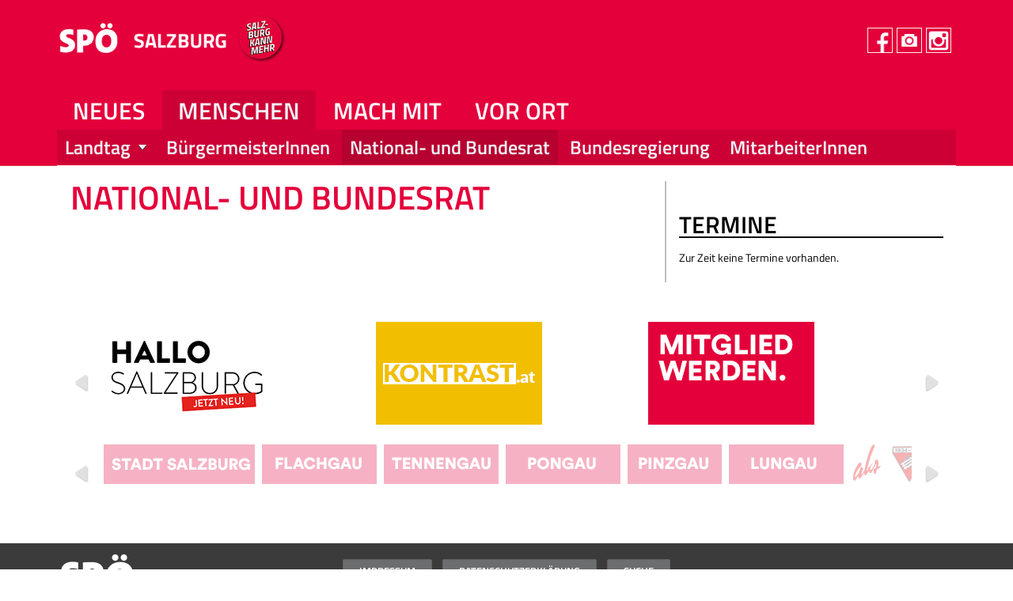

--- FILE ---
content_type: text/html; charset=utf-8
request_url: https://salzburg.spoe.at/persons/national-%20und%20bundesrat/david%20egger?page=4
body_size: 7612
content:
<!DOCTYPE html PUBLIC "-//W3C//DTD HTML+RDFa 1.1//EN">
<html lang="de" dir="ltr" version="HTML+RDFa 1.1"
  xmlns:content="http://purl.org/rss/1.0/modules/content/"
  xmlns:dc="http://purl.org/dc/terms/"
  xmlns:foaf="http://xmlns.com/foaf/0.1/"
  xmlns:og="http://ogp.me/ns#"
  xmlns:rdfs="http://www.w3.org/2000/01/rdf-schema#"
  xmlns:sioc="http://rdfs.org/sioc/ns#"
  xmlns:sioct="http://rdfs.org/sioc/types#"
  xmlns:skos="http://www.w3.org/2004/02/skos/core#"
  xmlns:xsd="http://www.w3.org/2001/XMLSchema#">
<head profile="http://www.w3.org/1999/xhtml/vocab">
  <meta http-equiv="X-UA-Compatible" content="IE=7, IE=9, IE=10">
  <meta http-equiv="Content-Type" content="text/html; charset=utf-8" />
<meta name="Generator" content="Drupal 7 (http://drupal.org)" />
<link rel="shortcut icon" href="https://salzburg.spoe.at/sites/migrate.salzburg.spoe.at/files/favicon40x40_0.png" type="image/png" />
  <meta name="viewport" content="width=device-width, initial-scale=0.7">
  <title>National- und Bundesrat | SPÖ Salzburg</title>
  <script type="text/javascript" src="https://salzburg.spoe.at/sites/all/themes/sbg_theme/js/jquery.min.js"></script>
  <script type="text/javascript" src="https://salzburg.spoe.at/sites/all/themes/sbg_theme/js/jquery-ui.min.js"></script>
  <style type="text/css" media="all">
@import url("https://salzburg.spoe.at/modules/system/system.base.css?sfboj8");
@import url("https://salzburg.spoe.at/modules/system/system.menus.css?sfboj8");
@import url("https://salzburg.spoe.at/modules/system/system.messages.css?sfboj8");
@import url("https://salzburg.spoe.at/modules/system/system.theme.css?sfboj8");
</style>
<style type="text/css" media="all">
@import url("https://salzburg.spoe.at/modules/aggregator/aggregator.css?sfboj8");
@import url("https://salzburg.spoe.at/sites/all/modules/calendar/css/calendar_multiday.css?sfboj8");
@import url("https://salzburg.spoe.at/modules/comment/comment.css?sfboj8");
@import url("https://salzburg.spoe.at/sites/all/modules/date/date_api/date.css?sfboj8");
@import url("https://salzburg.spoe.at/modules/field/theme/field.css?sfboj8");
@import url("https://salzburg.spoe.at/modules/node/node.css?sfboj8");
@import url("https://salzburg.spoe.at/modules/search/search.css?sfboj8");
@import url("https://salzburg.spoe.at/modules/user/user.css?sfboj8");
@import url("https://salzburg.spoe.at/sites/all/modules/views/css/views.css?sfboj8");
</style>
<style type="text/css" media="all">
@import url("https://salzburg.spoe.at/sites/all/modules/colorbox/styles/default/colorbox_style.css?sfboj8");
@import url("https://salzburg.spoe.at/sites/all/modules/ctools/css/ctools.css?sfboj8");
@import url("https://salzburg.spoe.at/sites/all/modules/custompage/custompage.css?sfboj8");
@import url("https://salzburg.spoe.at/sites/all/libraries/photoswipe/photoswipe.css?sfboj8");
@import url("https://salzburg.spoe.at/sites/all/modules/field_group/field_group.css?sfboj8");
@import url("https://salzburg.spoe.at/sites/all/modules/webform/css/webform.css?sfboj8");
@import url("https://salzburg.spoe.at/sites/all/modules/domain_toolkit/domain_parent/css/domain_parent.admin.css?sfboj8");
</style>

<!--[if lt IE 10]>
<style type="text/css" media="all">
@import url("https://salzburg.spoe.at/sites/migrate.salzburg.spoe.at/files/ctools/css/99b7c35868614b60999671c722955a1b.css?sfboj8");
</style>
<![endif]-->
<style type="text/css" media="all">
@import url("https://salzburg.spoe.at/sites/all/libraries/fontawesome/css/font-awesome.css?sfboj8");
</style>
<style type="text/css" media="all">
<!--/*--><![CDATA[/*><!--*/
body.domain-www4-salzburg-spoe-at{background-image:url("https://salzburg.spoe.at/sites/migrate.salzburg.spoe.at/files/body_bg_white.png");}
.domain-www4-salzburg-spoe-at #page{background-image:url("https://salzburg.spoe.at/sites/migrate.salzburg.spoe.at/files/flag_bg_rot_100_1.png");}

/*]]>*/-->
</style>
<style type="text/css" media="all">
@import url("https://salzburg.spoe.at/sites/all/themes/sbg_theme/css/yam.min.css?sfboj8");
@import url("https://salzburg.spoe.at/sites/all/themes/sbg_theme/css/font-faces.css?sfboj8");
@import url("https://salzburg.spoe.at/sites/all/themes/sbg_theme/css/global.css?sfboj8");
@import url("https://salzburg.spoe.at/sites/all/themes/sbg_theme/css/bootstrap.min.css?sfboj8");
</style>
  <!--[if lt IE 10]><link rel="stylesheet" media="all" href="https://salzburg.spoe.at/sites/all/themes/sbg_theme/css/ie9.css" /><![endif]-->
  <!--[if lt IE 8]><link rel="stylesheet" media="all" href="https://salzburg.spoe.at/sites/all/themes/sbg_theme/css/ie7.css" /><![endif]-->
  <!--[if lt IE 9]><script src="http://html5shiv.googlecode.com/svn/trunk/html5.js"></script><![endif]-->
  </head>
<body class="html not-front not-logged-in page-persons page-persons-national--und-bundesrat page-persons-national--und-bundesrat-david-egger domain-www4-salzburg-spoe-at context-persons">
  <div id="skip-link">
    <a href="#main-content" class="element-invisible element-focusable">Direkt zum Inhalt</a>
  </div>
    <div class="page clearfix" id="page">
      <header id="section-header" class="section section-header">
  <div id="zone-header-wrapper" class="zone-wrapper zone-header-wrapper clearfix">  
  <div id="zone-header" class="zone zone-header clearfix container-12">
    <div class="grid-12 region omega region-header" id="region-header">
  <div class="region-inner region-header-inner">
          <div class="logo-img">
        <a href="/" rel="home" title="SPÖ Salzburg"><img src="https://salzburg.spoe.at/sites/migrate.salzburg.spoe.at/files/header_logo_2021_salzburg_1.png" alt="SPÖ Salzburg" id="logo" /></a>      </div>
    
    <div class="block block-sbg block-social-media-buttons-header block-sbg-social-media-buttons-header odd block-without-title" id="block-sbg-social-media-buttons-header">
  <div class="block-inner clearfix">
                
    <div class="content clearfix">
      <div class="social_media_buttons"><div class="item-list"><ul><li class="first"><a href="https://facebook.com/spoe.salzburg" target="_blank"><img typeof="foaf:Image" src="https://salzburg.spoe.at/sites/all/themes/sbg_theme/img/icon_facebook.png" alt="facebook icon" /></a></li><li><a href="https://flickr.com/photos/salzburgsfrischekraft" target="_blank"><img typeof="foaf:Image" src="https://salzburg.spoe.at/sites/all/themes/sbg_theme/img/icon_flickr.png" alt="flickr icon" /></a></li><li class="last"><a href="https://www.instagram.com/spoe_salzburg" target="_blank"><img typeof="foaf:Image" src="https://salzburg.spoe.at/sites/all/themes/sbg_theme/img/icon_instagramm.png" alt="instagramm icon" /></a></li></ul></div></div>    </div>
  </div>
</div>
      </div>
</div>  </div>
</div></header>    
      <section id="section-content" class="section section-content">
  <div id="zone-content-wrapper" class="zone-wrapper zone-content-wrapper clearfix">  
  <div id="zone-content" class="zone zone-content clearfix container-12">    
        
        <div class="grid-12 region region-menu" id="region-menu">
  <div class="region-inner region-menu-inner">
        <div class="block block-domain-menu-block block-main block-domain-menu-block-main odd block-without-title" id="block-domain-menu-block-main">
  <div class="block-inner clearfix">
                
    <div class="content clearfix">
      <div class="menu-block-wrapper menu-block-main menu-name-58f158fb7eb17aab7403984219d88ec0 parent-mlid-0 menu-level-1">
  <ul class="menu"><li class="first expanded menu-mlid-854"><a href="/" title="">NEUES</a><ul class="menu"><li class="first leaf menu-mlid-852"><a href="/news" title="">News</a></li>
<li class="leaf menu-mlid-2472"><a href="/newsletter" title="">Newsletter</a></li>
<li class="leaf menu-mlid-855"><a href="/calendar" title="">Termine</a></li>
<li class="last leaf menu-mlid-2494"><a href="https://www.spoe.at/shop" title="">Shop</a></li>
</ul></li>
<li class="expanded active-trail menu-mlid-859"><a href="https://salzburg.spoe.at/persons/landtag" title="Test" class="active-trail">Menschen</a><ul class="menu"><li class="first expanded menu-mlid-872"><a href="/landtag" title="">Landtag</a><ul class="menu"><li class="first last leaf menu-mlid-1340"><a href="/persons/mitarbeiterinnen%20landtagsklub" title="">MitarbeiterInnen Landtagsklub</a></li>
</ul></li>
<li class="leaf menu-mlid-873"><a href="/persons/b%C3%BCrgermeisterinnen" title="">BürgermeisterInnen</a></li>
<li class="leaf active-trail menu-mlid-893"><a href="/persons/national-%20und%20bundesrat" title="" class="active-trail">National- und Bundesrat</a></li>
<li class="leaf menu-mlid-2493"><a href="/persons/Bundesregierung" title="">Bundesregierung</a></li>
<li class="last leaf menu-mlid-875"><a href="/persons/mitarbeiterinnen" title="">MitarbeiterInnen</a></li>
</ul></li>
<li class="expanded menu-mlid-862"><a href="/mitglied%20werden" title="">Mach mit</a><ul class="menu"><li class="first leaf menu-mlid-888"><a href="/sites/ich%20m%C3%B6chte%20mithelfen" title="">Mitmachen</a></li>
<li class="leaf menu-mlid-889"><a href="/mitglied%20werden" title="">Mitglied werden</a></li>
<li class="last leaf menu-mlid-1478"><a href="/sites/gastmitglied%20der%20sp%C3%B6%20werden" title="">Gastmitglied werden</a></li>
</ul></li>
<li class="last expanded menu-mlid-865"><a href="/organisations/bezirke" title="">Vor Ort</a><ul class="menu"><li class="first leaf menu-mlid-894"><a href="/organisations/bezirke" title="">Bezirke</a></li>
<li class="last leaf menu-mlid-895"><a href="/organisations/befreundete%20organisationen" title="">Befreundete Organisationen</a></li>
</ul></li>
</ul></div>
    </div>
  </div>
</div><section class="block block-search block-form block-search-form even" id="block-search-form">
  <div class="block-inner clearfix">
              <h2 class="block-title">Website durchsuchen</h2>
            
    <div class="content clearfix">
      <form action="/persons/national-%20und%20bundesrat/david%20egger?page=4" method="post" id="search-block-form" accept-charset="UTF-8"><div><div class="container-inline">
    <div class="form-item form-type-textfield form-item-keys">
  <label class="element-invisible" for="edit-keys">Suche </label>
 <input title="Die Begriffe eingeben, nach denen gesucht werden soll." placeholder="Suchwörter eingeben" type="text" id="edit-keys" name="keys" value="" size="15" maxlength="128" class="form-text" />
</div>
<div class="form-actions form-wrapper" id="edit-actions"><input type="submit" id="edit-submit" name="op" value="Suche" class="form-submit" /></div><input type="hidden" name="form_build_id" value="form-cdRO3zFYw5goFO2zh372pKF_4XWug3yFCDzFdargexg" />
<input type="hidden" name="form_id" value="search_block_form" />
</div>
</div></form>    </div>
  </div>
</section>  </div>
</div>
<div class="grid-8 region region-content" id="region-content">
  <div class="region-inner region-content-inner">
    <a id="main-content"></a>
                <h1 class="title" id="page-title">National- und Bundesrat</h1>
                        <div class="block block-system block-main block-system-main odd block-without-title" id="block-system-main">
  <div class="block-inner clearfix">
                
    <div class="content clearfix">
      <div class="view view-persons view-id-persons view-display-id-page_1 view-dom-id-426e6652036a538dadb3ff2ffb76b68b">
        
  
  
  
  
  
  
  
  
</div>    </div>
  </div>
</div>      </div>
</div><div class="grid-4 region region-sidebar omega" id="region-sidebar">
  <div class="region-inner region-sidebar-inner">
    <section class="block block-views block-events-block-2 block-views-events-block-2 odd" id="block-views-events-block-2">
  <div class="block-inner clearfix">
              <h2 class="block-title">Termine</h2>
            
    <div class="content clearfix">
      <div class="view view-events view-id-events view-display-id-block_2 view-dom-id-a27a0513ebfb90ca18dfb360bfab5d1d">
        
  
  
      <div class="view-empty">
      <p>Zur Zeit keine Termine vorhanden.</p>
    </div>
  
  
  
  
  
  
</div>    </div>
  </div>
</section>  </div>
</div><div class="grid-12 region omega region-content-bottom" id="region-content-bottom">
  <div class="region-inner region-content-bottom-inner">
    <div class="block block-views block-services-block block-views-services-block odd block-without-title" id="block-views-services-block">
  <div class="block-inner clearfix">
                
    <div class="content clearfix">
      <div class="view view-services view-id-services view-display-id-block view-dom-id-746ee345897ace4f66fd58d562d647ea">
        
  
  
      <div class="view-content">
      <div class="slider">    <ul>          <li class="views-row views-row-1 views-row-odd views-row-first"><div class="node node-service node-teaser view-mode-teaser ds-sbg-popup-banner clearfix">

  
  <div class="ds-main_content">
    <div class="field field-name-field-image field-type-image field-label-hidden"><div class="field-items"><div class="field-item even"><a href="/service/hallo-salzburg"><img typeof="foaf:Image" src="https://salzburg.spoe.at/sites/migrate.salzburg.spoe.at/files/styles/sbg_small_banner/public/field/image/slider_210x130_hallo_salzburg.png?itok=qZbGFaVY" title="Slider_210x130_Hallo_Salzburg" /></a></div></div></div>  </div>

  <div class="ds-popup_content">

    <div class="ds-popup_title">
      <div class="field field-name-title field-type-ds field-label-hidden"><div class="field-items"><div class="field-item even" property="dc:title">Hallo-Salzburg</div></div></div>    </div>

          <div class="ds-popup_top">
        <div class="field field-name-body field-type-text-with-summary field-label-hidden"><div class="field-items"><div class="field-item even" property="content:encoded"><p>Hallo Salzburg!<br />
Das neue Magazin für das Land Salzburg.</p>
</div></div></div><div class="field field-name-field-website field-type-link-field field-label-inline clearfix"><div class="field-label">Webseite:&nbsp;</div><div class="field-items"><div class="field-item even"><a href="http://www.hallo-salzburg.at" target="_blank">http://www.hallo-salzburg.at</a></div></div></div><div class="field field-name-field-email field-type-email field-label-inline clearfix"><div class="field-label">Email:&nbsp;</div><div class="field-items"><div class="field-item even"><a href="mailto:redatkion@hallo-salzburg.at">redatkion@hallo-salzburg.at</a></div></div></div><div class="field field-name-node-link field-type-ds field-label-hidden"><div class="field-items"><div class="field-item even"><a href="/service/hallo-salzburg">Weiterlesen</a></div></div></div>      </div>
    
    
    
      </div>

</div>

</li>
          <li class="views-row views-row-2 views-row-even"><div class="node node-service node-teaser view-mode-teaser ds-sbg-popup-banner clearfix">

  
  <div class="ds-main_content">
    <div class="field field-name-field-image field-type-image field-label-hidden"><div class="field-items"><div class="field-item even"><a href="/service/kontrast%20blog"><img typeof="foaf:Image" src="https://salzburg.spoe.at/sites/migrate.salzburg.spoe.at/files/styles/sbg_small_banner/public/field/image/slider_210x130_kontrast_blog_2025.png?itok=bpSNOKxC" title="Slider_210x130_Kontrast_Blog_2025" /></a></div></div></div>  </div>

  <div class="ds-popup_content">

    <div class="ds-popup_title">
      <div class="field field-name-title field-type-ds field-label-hidden"><div class="field-items"><div class="field-item even" property="dc:title">Kontrast Blog</div></div></div>    </div>

          <div class="ds-popup_top">
        <div class="field field-name-body field-type-text-with-summary field-label-hidden"><div class="field-items"><div class="field-item even" property="content:encoded"><p>Das sozialdemokratische Magazin Kontrast.at begleitet mit seinen Beiträgen die aktuelle Politik. Wir betrachten Gesellschaft, Staat und Wirtschaft von einem progressiven, emazipatorischen Standpunkt aus. Kontrast wirft den Blick der sozialen Gerechtigkeit auf die Welt. </p>
</div></div></div><div class="field field-name-field-website field-type-link-field field-label-inline clearfix"><div class="field-label">Webseite:&nbsp;</div><div class="field-items"><div class="field-item even"><a href="https://kontrast.at" target="_blank">https://kontrast.at</a></div></div></div><div class="field field-name-node-link field-type-ds field-label-hidden"><div class="field-items"><div class="field-item even"><a href="/service/kontrast%20blog">Weiterlesen</a></div></div></div>      </div>
    
    
    
      </div>

</div>

</li>
          <li class="views-row views-row-3 views-row-odd views-row-last"><div class="node node-service node-teaser view-mode-teaser ds-sbg-popup-banner clearfix">

  
  <div class="ds-main_content">
    <div class="field field-name-field-image field-type-image field-label-hidden"><div class="field-items"><div class="field-item even"><a href="/service/mitglied%20werden"><img typeof="foaf:Image" src="https://salzburg.spoe.at/sites/migrate.salzburg.spoe.at/files/styles/sbg_small_banner/public/field/image/slider_210x130_red_mitglied_werden_2018_0.png?itok=0f5F0TJj" title="Slider_210x130_RED_Mitglied_werden_2018" /></a></div></div></div>  </div>

  <div class="ds-popup_content">

    <div class="ds-popup_title">
      <div class="field field-name-title field-type-ds field-label-hidden"><div class="field-items"><div class="field-item even" property="dc:title">Mitglied werden</div></div></div>    </div>

          <div class="ds-popup_top">
        <div class="field field-name-body field-type-text-with-summary field-label-hidden"><div class="field-items"><div class="field-item even" property="content:encoded"><p>Werden Sie Mitglied in der Salzburger SPÖ.</p>
</div></div></div><div class="field field-name-node-link field-type-ds field-label-hidden"><div class="field-items"><div class="field-item even"><a href="/service/mitglied%20werden">Weiterlesen</a></div></div></div>      </div>
    
    
    
      </div>

</div>

</li>
      </ul></div>    </div>
  
  
  
  
  
  
</div>    </div>
  </div>
</div><div class="block block-views block-organisationen-block block-views-organisationen-block even block-without-title" id="block-views-organisationen-block">
  <div class="block-inner clearfix">
                
    <div class="content clearfix">
      <div class="view view-organisationen view-id-organisationen view-display-id-block view-dom-id-6dd62b41d0b8b6583f15f6031261d20e">
        
  
  
      <div class="view-content">
      <div class="slider slider-auto-width">    <ul>          <li class="views-row views-row-1 views-row-odd views-row-first"><div class="node node-organization node-teaser view-mode-teaser ds-sbg-small-banner clearfix">

  
  <div class="ds-main-content">
    <div class="field field-name-erstes-bild field-type-ds field-label-hidden"><div class="field-items"><div class="field-item even"><div class="field field-name-field-images field-type-image field-label-hidden"><div class="field-items"><div class="field-item even"><a href="/organisations/bezirke/sp%C3%B6%20stadt%20salzburg"><img typeof="foaf:Image" src="https://salzburg.spoe.at/sites/migrate.salzburg.spoe.at/files/styles/sbg_small_logo2/public/field/images/kartesalzburg_2018_stadt_sbg.png?itok=fOrB0Ecu&amp;c=71a4b7ae60aa2f9e84b5af85208177b3" title="KarteSalzburg_2018_Stadt_SBG" /></a></div></div></div></div></div></div>  </div>


</div>

</li>
          <li class="views-row views-row-2 views-row-even"><div class="node node-organization node-teaser view-mode-teaser ds-sbg-small-banner clearfix">

  
  <div class="ds-main-content">
    <div class="field field-name-erstes-bild field-type-ds field-label-hidden"><div class="field-items"><div class="field-item even"><div class="field field-name-field-images field-type-image field-label-hidden"><div class="field-items"><div class="field-item even"><a href="/organisations/bezirke/sp%C3%B6%20flachgau"><img typeof="foaf:Image" src="https://salzburg.spoe.at/sites/migrate.salzburg.spoe.at/files/styles/sbg_small_logo2/public/field/images/kartesalzburg_2018_flachgau_0.png?itok=EwfyFyig&amp;c=ad1265bb4dcb482c88fa9fbbd6f61e8f" title="KarteSalzburg_2018_Flachgau" /></a></div></div></div></div></div></div>  </div>


</div>

</li>
          <li class="views-row views-row-3 views-row-odd"><div class="node node-organization node-teaser view-mode-teaser ds-sbg-small-banner clearfix">

  
  <div class="ds-main-content">
    <div class="field field-name-erstes-bild field-type-ds field-label-hidden"><div class="field-items"><div class="field-item even"><div class="field field-name-field-images field-type-image field-label-hidden"><div class="field-items"><div class="field-item even"><a href="/organisations/bezirke/sp%C3%B6%20tennengau"><img typeof="foaf:Image" src="https://salzburg.spoe.at/sites/migrate.salzburg.spoe.at/files/styles/sbg_small_logo2/public/field/images/kartesalzburg_2018_tennengau_1.png?itok=5njaWPPH&amp;c=c1f47c8045d9b9ca3f2fc7cc06e1bffb" title="KarteSalzburg_2018_Tennengau" /></a></div></div></div></div></div></div>  </div>


</div>

</li>
          <li class="views-row views-row-4 views-row-even"><div class="node node-organization node-teaser view-mode-teaser ds-sbg-small-banner clearfix">

  
  <div class="ds-main-content">
    <div class="field field-name-erstes-bild field-type-ds field-label-hidden"><div class="field-items"><div class="field-item even"><div class="field field-name-field-images field-type-image field-label-hidden"><div class="field-items"><div class="field-item even"><a href="/organisations/bezirke/sp%C3%B6%20pongau"><img typeof="foaf:Image" src="https://salzburg.spoe.at/sites/migrate.salzburg.spoe.at/files/styles/sbg_small_logo2/public/field/images/kartesalzburg_2018_pongau_0.png?itok=cS_D6CH4&amp;c=9264fd28b36061f1472e32ee822b89d6" title="KarteSalzburg_2018_Pongau" /></a></div></div></div></div></div></div>  </div>


</div>

</li>
          <li class="views-row views-row-5 views-row-odd"><div class="node node-organization node-teaser view-mode-teaser ds-sbg-small-banner clearfix">

  
  <div class="ds-main-content">
    <div class="field field-name-erstes-bild field-type-ds field-label-hidden"><div class="field-items"><div class="field-item even"><div class="field field-name-field-images field-type-image field-label-hidden"><div class="field-items"><div class="field-item even"><a href="/organisations/bezirke/sp%C3%B6%20pinzgau"><img typeof="foaf:Image" src="https://salzburg.spoe.at/sites/migrate.salzburg.spoe.at/files/styles/sbg_small_logo2/public/field/images/kartesalzburg_2018_pinzgau_0.png?itok=syqVtBYV&amp;c=ec84d7f71568f41a7835f22b7b8e899c" title="KarteSalzburg_2018_Pinzgau" /></a></div></div></div></div></div></div>  </div>


</div>

</li>
          <li class="views-row views-row-6 views-row-even"><div class="node node-organization node-teaser view-mode-teaser ds-sbg-small-banner clearfix">

  
  <div class="ds-main-content">
    <div class="field field-name-erstes-bild field-type-ds field-label-hidden"><div class="field-items"><div class="field-item even"><div class="field field-name-field-images field-type-image field-label-hidden"><div class="field-items"><div class="field-item even"><a href="/organisations/bezirke/sp%C3%B6%20lungau"><img typeof="foaf:Image" src="https://salzburg.spoe.at/sites/migrate.salzburg.spoe.at/files/styles/sbg_small_logo2/public/field/images/kartesalzburg_2018_lungau_0.png?itok=rgFMGGpi&amp;c=9264fd28b36061f1472e32ee822b89d6" title="KarteSalzburg_2018_Lungau" /></a></div></div></div></div></div></div>  </div>


</div>

</li>
          <li class="views-row views-row-7 views-row-odd"><div class="node node-organization node-teaser view-mode-teaser ds-sbg-small-banner clearfix">

  
  <div class="ds-main-content">
    <div class="field field-name-erstes-bild field-type-ds field-label-hidden"><div class="field-items"><div class="field-item even"><div class="field field-name-field-images field-type-image field-label-hidden"><div class="field-items"><div class="field-item even"><a href="/organisations/befreundete%20organisationen/aks"><img typeof="foaf:Image" src="https://salzburg.spoe.at/sites/migrate.salzburg.spoe.at/files/styles/sbg_small_logo2/public/field/images/ob_aks_229x174px.png?itok=3EeZfBMX&amp;c=a145a87f7d8975db3eb12d27d5a946d0" title="AKS Logo 229x174" /></a></div></div></div></div></div></div>  </div>


</div>

</li>
          <li class="views-row views-row-8 views-row-even"><div class="node node-organization node-teaser view-mode-teaser ds-sbg-small-banner clearfix">

  
  <div class="ds-main-content">
    <div class="field field-name-erstes-bild field-type-ds field-label-hidden"><div class="field-items"><div class="field-item even"><div class="field field-name-field-images field-type-image field-label-hidden"><div class="field-items"><div class="field-item even"><a href="/organisations/befreundete%20organisationen/bund%20sozialdemokratischer%20freiheitsk%C3%A4mpferinnen%20salzburg"><img typeof="foaf:Image" src="https://salzburg.spoe.at/sites/migrate.salzburg.spoe.at/files/styles/sbg_small_logo2/public/field/images/ob_freiheitskaempfer_229x174px.png?itok=gOpX13Ow&amp;c=2c5e9f75d7cd7840c7149e86619adf27" title="Freiheitskämpfer logo 229x174" /></a></div></div></div></div></div></div>  </div>


</div>

</li>
          <li class="views-row views-row-9 views-row-odd"><div class="node node-organization node-teaser view-mode-teaser ds-sbg-small-banner clearfix">

  
  <div class="ds-main-content">
    <div class="field field-name-erstes-bild field-type-ds field-label-hidden"><div class="field-items"><div class="field-item even"><div class="field field-name-field-images field-type-image field-label-hidden"><div class="field-items"><div class="field-item even"><a href="/organisations/befreundete%20organisationen/bsa%20-%20landesorganisation%20salzburg"><img typeof="foaf:Image" src="https://salzburg.spoe.at/sites/migrate.salzburg.spoe.at/files/styles/sbg_small_logo2/public/field/images/ob_bsa_229x174px.png?itok=eg2ewUTD&amp;c=8b8a6bbcf6cffc4620d9ad098b20e427" title="BSA Logo 229x174" /></a></div></div></div></div></div></div>  </div>


</div>

</li>
          <li class="views-row views-row-10 views-row-even"><div class="node node-organization node-teaser view-mode-teaser ds-sbg-small-banner clearfix">

  
  <div class="ds-main-content">
    <div class="field field-name-erstes-bild field-type-ds field-label-hidden"><div class="field-items"><div class="field-item even"><div class="field field-name-field-images field-type-image field-label-hidden"><div class="field-items"><div class="field-item even"><a href="/gvv"><img typeof="foaf:Image" src="https://salzburg.spoe.at/sites/migrate.salzburg.spoe.at/files/styles/sbg_small_logo2/public/field/images/gvv_2023_229x174_0.png?itok=G8L-MArw" title="GVV_2023_229x174.png" /></a></div></div></div></div></div></div>  </div>


</div>

</li>
          <li class="views-row views-row-11 views-row-odd"><div class="node node-organization node-teaser view-mode-teaser ds-sbg-small-banner clearfix">

  
  <div class="ds-main-content">
    <div class="field field-name-erstes-bild field-type-ds field-label-hidden"><div class="field-items"><div class="field-item even"><div class="field field-name-field-images field-type-image field-label-hidden"><div class="field-items"><div class="field-item even"><a href="/organisations/befreundete%20organisationen/jusos%20salzburg"><img typeof="foaf:Image" src="https://salzburg.spoe.at/sites/migrate.salzburg.spoe.at/files/styles/sbg_small_logo2/public/field/images/logo_icon.png?itok=PuzcWfe6" alt="JUSOS Logo ab 2025" /></a></div></div></div></div></div></div>  </div>


</div>

</li>
          <li class="views-row views-row-12 views-row-even"><div class="node node-organization node-teaser view-mode-teaser ds-sbg-small-banner clearfix">

  
  <div class="ds-main-content">
    <div class="field field-name-erstes-bild field-type-ds field-label-hidden"><div class="field-items"><div class="field-item even"><div class="field field-name-field-images field-type-image field-label-hidden"><div class="field-items"><div class="field-item even"><a href="/organisations/befreundete%20organisationen/fsg%20salzburg"><img typeof="foaf:Image" src="https://salzburg.spoe.at/sites/migrate.salzburg.spoe.at/files/styles/sbg_small_logo2/public/field/images/ob_fsg_229x174px_0.png?itok=9u4O34RT&amp;c=5712d920580f56c6d57e9ff8dc8bddd9" title="FSG Logo 229x174" /></a></div></div></div></div></div></div>  </div>


</div>

</li>
          <li class="views-row views-row-13 views-row-odd"><div class="node node-organization node-teaser view-mode-teaser ds-sbg-small-banner clearfix">

  
  <div class="ds-main-content">
    <div class="field field-name-erstes-bild field-type-ds field-label-hidden"><div class="field-items"><div class="field-item even"><div class="field field-name-field-images field-type-image field-label-hidden"><div class="field-items"><div class="field-item even"><a href="/organisations/befreundete%20organisationen/dr-karl-renner-institut%20salzburg"><img typeof="foaf:Image" src="https://salzburg.spoe.at/sites/migrate.salzburg.spoe.at/files/styles/sbg_small_logo2/public/field/images/ob_ri-sbg_229x174px_0.png?itok=pisCs5cb" title="Renner Institut" /></a></div></div></div></div></div></div>  </div>


</div>

</li>
          <li class="views-row views-row-14 views-row-even"><div class="node node-organization node-teaser view-mode-teaser ds-sbg-small-banner clearfix">

  
  <div class="ds-main-content">
    <div class="field field-name-erstes-bild field-type-ds field-label-hidden"><div class="field-items"><div class="field-item even"><div class="field field-name-field-images field-type-image field-label-hidden"><div class="field-items"><div class="field-item even"><a href="/organisations/befreundete%20organisationen/sl%C3%B6%20-%20sozialdemokratischer%20lehrerinnenverein"><img typeof="foaf:Image" src="https://salzburg.spoe.at/sites/migrate.salzburg.spoe.at/files/styles/sbg_small_logo2/public/field/images/sloe_2022_229x174.png?itok=S1n06whf" title="SLÖ_2022_229x174" /></a></div></div></div></div></div></div>  </div>


</div>

</li>
          <li class="views-row views-row-15 views-row-odd"><div class="node node-organization node-teaser view-mode-teaser ds-sbg-small-banner clearfix">

  
  <div class="ds-main-content">
    <div class="field field-name-erstes-bild field-type-ds field-label-hidden"><div class="field-items"><div class="field-item even"><div class="field field-name-field-images field-type-image field-label-hidden"><div class="field-items"><div class="field-item even"><a href="/organisations/befreundete%20organisationen/salzburger%20wirtschaftsverband"><img typeof="foaf:Image" src="https://salzburg.spoe.at/sites/migrate.salzburg.spoe.at/files/styles/sbg_small_logo2/public/field/images/ob_swv_2014_229x174px.png?itok=X72jrPjs" title="Salzburger Wirtschaftsverband" /></a></div></div></div></div></div></div>  </div>


</div>

</li>
          <li class="views-row views-row-16 views-row-even"><div class="node node-organization node-teaser view-mode-teaser ds-sbg-small-banner clearfix">

  
  <div class="ds-main-content">
    <div class="field field-name-erstes-bild field-type-ds field-label-hidden"><div class="field-items"><div class="field-item even"><div class="field field-name-field-images field-type-image field-label-hidden"><div class="field-items"><div class="field-item even"><a href="/bauern"><img typeof="foaf:Image" src="https://salzburg.spoe.at/sites/migrate.salzburg.spoe.at/files/styles/sbg_small_logo2/public/field/images/ob_spoe_bauern_2025_229x174px.png?itok=QA-p3PM3" title="OB_SPÖ_Bauern_2025_229x174px" /></a></div></div></div></div></div></div>  </div>


</div>

</li>
          <li class="views-row views-row-17 views-row-odd"><div class="node node-organization node-teaser view-mode-teaser ds-sbg-small-banner clearfix">

  
  <div class="ds-main-content">
    <div class="field field-name-erstes-bild field-type-ds field-label-hidden"><div class="field-items"><div class="field-item even"><div class="field field-name-field-images field-type-image field-label-hidden"><div class="field-items"><div class="field-item even"><a href="/frauen"><img typeof="foaf:Image" src="https://salzburg.spoe.at/sites/migrate.salzburg.spoe.at/files/styles/sbg_small_logo2/public/field/images/ob_spoe_frauen_2025_229x174px.png?itok=EObA2iaT" title="OB_SPÖ_Frauen_2025_229x174px" /></a></div></div></div></div></div></div>  </div>


</div>

</li>
          <li class="views-row views-row-18 views-row-even"><div class="node node-organization node-teaser view-mode-teaser ds-sbg-small-banner clearfix">

  
  <div class="ds-main-content">
    <div class="field field-name-erstes-bild field-type-ds field-label-hidden"><div class="field-items"><div class="field-item even"><div class="field field-name-field-images field-type-image field-label-hidden"><div class="field-items"><div class="field-item even"><a href="/organisations/befreundete%20organisationen/soho%20salzburg"><img typeof="foaf:Image" src="https://salzburg.spoe.at/sites/migrate.salzburg.spoe.at/files/styles/sbg_small_logo2/public/field/images/soho_2023_460x345.png?itok=GJtvgvYD" title="SoHo_2023_460x345" /></a></div></div></div></div></div></div>  </div>


</div>

</li>
          <li class="views-row views-row-19 views-row-odd"><div class="node node-organization node-teaser view-mode-teaser ds-sbg-small-banner clearfix">

  
  <div class="ds-main-content">
    <div class="field field-name-erstes-bild field-type-ds field-label-hidden"><div class="field-items"><div class="field-item even"><div class="field field-name-field-images field-type-image field-label-hidden"><div class="field-items"><div class="field-item even"><a href="/organisations/befreundete%20organisationen/red%20biker%20salzburg"><img typeof="foaf:Image" src="https://salzburg.spoe.at/sites/migrate.salzburg.spoe.at/files/styles/sbg_small_logo2/public/field/images/ob_redbiker_229x174px.png?itok=D3O2RvAq" title="RedBiker Logo 229x174px" /></a></div></div></div></div></div></div>  </div>


</div>

</li>
          <li class="views-row views-row-20 views-row-even views-row-last"><div class="node node-organization node-teaser view-mode-teaser ds-sbg-small-banner clearfix">

  
  <div class="ds-main-content">
    <div class="field field-name-erstes-bild field-type-ds field-label-hidden"><div class="field-items"><div class="field-item even"><div class="field field-name-field-images field-type-image field-label-hidden"><div class="field-items"><div class="field-item even"><a href="/organisations/befreundete%20organisationen/vsst%C3%B6%20salzburg"><img typeof="foaf:Image" src="https://salzburg.spoe.at/sites/migrate.salzburg.spoe.at/files/styles/sbg_small_logo2/public/field/images/vsstoe_2021_229x174.png?itok=kiWC_Kx0" title="VSSTÖ_2021_229x174" /></a></div></div></div></div></div></div>  </div>


</div>

</li>
      </ul></div>    </div>
  
  
  
  
  
  
</div>    </div>
  </div>
</div><div class="block block-webform newsletter_block_footer block-client-block-4 block-webform-client-block-4 odd block-without-title" id="block-webform-client-block-4">
  <div class="block-inner clearfix">
                
    <div class="content clearfix">
      <form class="webform-client-form" enctype="multipart/form-data" action="https://newsletter02.headroom.at/proc.php" method="post" id="webform-client-form-4" accept-charset="UTF-8"><div><input type="hidden" name="details[sid]" />
<input type="hidden" name="details[page_num]" value="1" />
<input type="hidden" name="details[page_count]" value="1" />
<input type="hidden" name="details[finished]" value="0" />
<div class="form-item webform-component webform-component-email" id="webform-component-email">
  <label for="edit-email">Emailadresse <span class="form-required" title="Diese Feld ist erforderlich.">*</span></label>
 <input class="email form-text form-email required" type="email" id="edit-email" name="email" value="E-Mail für INFO Service" size="60" />
</div>
<input type="hidden" name="form_build_id" value="form-3Me_cvjdYbWmxW7OvMSXyjfvZJSkjNdYGdJhCw6sVBI" />
<input type="hidden" name="form_id" value="webform_client_form_4" />
<div class="form-item webform-component webform-component-markup" id="webform-component-newsletter-hidden-fields">
 <p><input name="f" type="hidden" value="11808" /><input name="s" type="hidden" value="" /><input name="c" type="hidden" value="0" /><input name="m" type="hidden" value="0" /><input name="act" type="hidden" value="sub" /><input name="nlbox[]" type="hidden" value="823" /></p>

</div>
<div class="form-item webform-component webform-component-textfield" id="webform-component-field[374]">
  <label class="element-invisible" for="edit-field-374">PLZ <span class="form-required" title="Diese Feld ist erforderlich.">*</span></label>
 <input type="text" id="edit-field-374" name="field[374]" value="PLZ" size="60" maxlength="128" class="form-text required" />
</div>
<div class="form-actions form-wrapper" id="edit-actions--2"><input type="submit" id="edit-submit--2" name="op" value="Absenden" class="form-submit" /></div></div></form>    </div>
  </div>
</div><div class="block block-sbg block-social-media-buttons-footer block-sbg-social-media-buttons-footer even block-without-title" id="block-sbg-social-media-buttons-footer">
  <div class="block-inner clearfix">
                
    <div class="content clearfix">
      <div class="social_media_buttons"><div class="item-list"><ul><li class="first"><a href="https://facebook.com/spoe.salzburg" target="_blank"><img typeof="foaf:Image" src="https://salzburg.spoe.at/sites/all/themes/sbg_theme/img/icon_facebook.png" alt="facebook icon" /></a></li><li><a href="https://flickr.com/photos/salzburgsfrischekraft" target="_blank"><img typeof="foaf:Image" src="https://salzburg.spoe.at/sites/all/themes/sbg_theme/img/icon_flickr.png" alt="flickr icon" /></a></li><li class="last"><a href="https://www.instagram.com/spoe_salzburg" target="_blank"><img typeof="foaf:Image" src="https://salzburg.spoe.at/sites/all/themes/sbg_theme/img/icon_instagramm.png" alt="instagramm icon" /></a></li></ul></div></div>    </div>
  </div>
</div>  </div>
</div>  </div>
</div></section>    
  
      <footer id="section-footer" class="section section-footer">
  <div id="zone-footer-wrapper" class="zone-wrapper zone-footer-wrapper clearfix">  
  <div id="zone-footer" class="zone zone-footer clearfix container-12">
  	      <div class="logo-small-img">
        <a href="/" rel="home" title="SPÖ Salzburg"><img src="https://salzburg.spoe.at/sites/migrate.salzburg.spoe.at/files/logo_20232_white_100px.png" alt="SPÖ Salzburg" id="logo-small" /></a>      </div>
        <div class="grid-12 region region-footer-second" id="region-footer-second">
  <div class="region-inner region-footer-second-inner">
    <div class="block block-domain-menu-block block-metanavigation block-domain-menu-block-metanavigation odd block-without-title" id="block-domain-menu-block-metanavigation">
  <div class="block-inner clearfix">
                
    <div class="content clearfix">
      <div class="menu-block-wrapper menu-block-metanavigation menu-name-338d14d50eb4598c8ee3e7c2e9f202ef parent-mlid-0 menu-level-1">
  <ul class="menu"><li class="first leaf menu-mlid-810"><a href="/sites/impressum" title="">Impressum</a></li>
<li class="leaf menu-mlid-1592"><a href="/sites/datenschutzerkl%C3%A4rung" title="">Datenschutzerklärung</a></li>
<li class="last leaf menu-mlid-829"><a href="/search/node" title="">Suche</a></li>
</ul></div>
    </div>
  </div>
</div><div class="block block-block block-3 block-block-3 even block-without-title" id="block-block-3">
  <div class="block-inner clearfix">
                
    <div class="content clearfix">
      <h3 style="text-align:center;">Sozialdemokratische Partei Österreichs</h3>
<h2 style="text-align:center;">Landesorganisation Salzburg</h2>
<p style="text-align:center;">Bürozeiten: Mo.-Do. 8-17 Uhr | Fr. 8-12 Uhr | Telefonzeiten: Mo,Di,Do,Fr 9-12 Uhr &amp; Mi 13-16 Uhr<br /> Wartelsteinstraße 1 | A-5020 Salzburg | Tel. +43 662 42 45 00 0 | Fax +43 662 42 45 00 190 | <a href="mailto:salzburg@spoe.at">salzburg@spoe.at</a></p>
    </div>
  </div>
</div>  </div>
</div>  </div>
</div></footer>  </div>  <script type="text/javascript" src="https://salzburg.spoe.at/sites/all/modules/respondjs/lib/respond.min.js?sfboj8"></script>
<script type="text/javascript" src="https://salzburg.spoe.at/sites/all/modules/jquery_update/replace/jquery/1.7/jquery.min.js?v=1.7.2"></script>
<script type="text/javascript" src="https://salzburg.spoe.at/misc/jquery-extend-3.4.0.js?v=1.7.2"></script>
<script type="text/javascript" src="https://salzburg.spoe.at/misc/jquery-html-prefilter-3.5.0-backport.js?v=1.7.2"></script>
<script type="text/javascript" src="https://salzburg.spoe.at/misc/jquery.once.js?v=1.2"></script>
<script type="text/javascript" src="https://salzburg.spoe.at/misc/drupal.js?sfboj8"></script>
<script type="text/javascript" src="https://salzburg.spoe.at/misc/form-single-submit.js?v=7.101"></script>
<script type="text/javascript" src="https://salzburg.spoe.at/sites/migrate.salzburg.spoe.at/files/languages/de_gK59qdfsT7NbS1jcgU6as0-SB0IlW3EnLakIX6HZ5LY.js?sfboj8"></script>
<script type="text/javascript" src="https://salzburg.spoe.at/sites/all/libraries/colorbox/jquery.colorbox-min.js?sfboj8"></script>
<script type="text/javascript" src="https://salzburg.spoe.at/sites/all/modules/colorbox/js/colorbox.js?sfboj8"></script>
<script type="text/javascript" src="https://salzburg.spoe.at/sites/all/modules/colorbox/styles/default/colorbox_style.js?sfboj8"></script>
<script type="text/javascript" src="https://salzburg.spoe.at/sites/all/modules/colorbox/js/colorbox_load.js?sfboj8"></script>
<script type="text/javascript" src="https://salzburg.spoe.at/sites/all/libraries/photoswipe/lib/klass.min.js?sfboj8"></script>
<script type="text/javascript" src="https://salzburg.spoe.at/sites/all/libraries/photoswipe/code.photoswipe.jquery-3.0.5.js?sfboj8"></script>
<script type="text/javascript" src="https://salzburg.spoe.at/sites/all/modules/photoswipe/js/photoswipe.jquery.js?sfboj8"></script>
<script type="text/javascript" src="https://salzburg.spoe.at/sites/all/modules/field_group/field_group.js?sfboj8"></script>
<script type="text/javascript" src="https://salzburg.spoe.at/sites/all/modules/webform/js/webform.js?sfboj8"></script>
<script type="text/javascript" src="https://salzburg.spoe.at/sites/all/modules/domain_toolkit/domain_parent/js/domain_parent.admin.js?sfboj8"></script>
<script type="text/javascript" src="https://salzburg.spoe.at/sites/all/themes/sbg_theme/js/theme_changer_workaround.js?sfboj8"></script>
<script type="text/javascript" src="https://salzburg.spoe.at/sites/all/themes/sbg_theme/js/modernizr.min.js?sfboj8"></script>
<script type="text/javascript" src="https://salzburg.spoe.at/sites/all/themes/sbg_theme/js/bootstrap-tooltip.js?sfboj8"></script>
<script type="text/javascript" src="https://salzburg.spoe.at/sites/all/themes/sbg_theme/js/bootstrap-popover.js?sfboj8"></script>
<script type="text/javascript" src="https://salzburg.spoe.at/sites/all/themes/sbg_theme/js/jquery.ba-throttle-debounce.js?sfboj8"></script>
<script type="text/javascript" src="https://salzburg.spoe.at/sites/all/themes/sbg_theme/js/jquery.touchSwipe.js?sfboj8"></script>
<script type="text/javascript" src="https://salzburg.spoe.at/sites/all/themes/sbg_theme/js/jquery.carouFredSel.js?sfboj8"></script>
<script type="text/javascript" src="https://salzburg.spoe.at/sites/all/themes/sbg_theme/js/yam.min.js?sfboj8"></script>
<script type="text/javascript" src="https://salzburg.spoe.at/sites/all/themes/sbg_theme/js/functions.js?sfboj8"></script>
<script type="text/javascript">
<!--//--><![CDATA[//><!--
jQuery.extend(Drupal.settings, {"basePath":"\/","pathPrefix":"","setHasJsCookie":0,"ajaxPageState":{"theme":"sbg_theme","theme_token":"oTMZ0WyRJxaF6xByDFLSHVDa1mv59WwEG5DjuDAxk9o"},"colorbox":{"opacity":"0.85","current":"{current} von {total}","previous":"\u00ab Zur\u00fcck","next":"Weiter \u00bb","close":"Schlie\u00dfen","maxWidth":"98%","maxHeight":"98%","fixed":true,"mobiledetect":true,"mobiledevicewidth":"480px"},"photoswipe":{"options":{"allowUserZoom":false,"autoStartSlideshow":false,"allowRotationOnUserZoom":false,"backButtonHideEnabled":true,"captionAndToolbarAutoHideDelay":0,"captionAndToolbarFlipPosition":false,"captionAndToolbarHide":false,"captionAndToolbarOpacity":0.8,"captionAndToolbarShowEmptyCaptions":true,"cacheMode":"normal","doubleTapSpeed":300,"doubleTapZoomLevel":"2.5","enableDrag":true,"enableKeyboard":true,"enableMouseWheel":true,"fadeInSpeed":250,"fadeOutSpeed":250,"imageScaleMethod":"fitNoUpscale","invertMouseWheel":false,"jQueryMobile":null,"jQueryMobileDialogHash":"\u0026ui-state=dialog","loop":true,"margin":20,"maxUserZoom":"5.0","minUserZoom":"0.5","mouseWheelSpeed":500,"nextPreviousSlideSpeed":0,"preventHide":false,"preventSlideshow":false,"slideshowDelay":3000,"slideSpeed":250,"swipeThreshold":50,"swipeTimeThreshold":250,"slideTimingFunction":"ease-out","zIndex":1000}},"urlIsAjaxTrusted":{"https:\/\/newsletter02.headroom.at\/proc.php":true,"\/persons\/national-%20und%20bundesrat\/david%20egger?page=4":true}});
//--><!]]>
</script>
</body>
</html>


--- FILE ---
content_type: text/css
request_url: https://salzburg.spoe.at/sites/all/themes/sbg_theme/css/yam.min.css?sfboj8
body_size: 135
content:
.yam-horizontal,.yam-vertical{position:absolute}.yam-horizontal{left:0;right:0}.yam-horizontal .yam-item{display:inline-block}.yam-vertical{float:left}.yam-vertical .yam-item{display:block}.yam-menu{position:relative;display:block}

--- FILE ---
content_type: text/css
request_url: https://salzburg.spoe.at/sites/all/themes/sbg_theme/css/font-faces.css?sfboj8
body_size: 20
content:

/*@font-face {

}*/

--- FILE ---
content_type: text/css
request_url: https://salzburg.spoe.at/sites/all/themes/sbg_theme/css/global.css?sfboj8
body_size: 15019
content:
/* This file will hold styles for the mobile version of your website (mobile first). */
/* This also can include ANY global CSS that applies site-wide. Unless overwritten by a more specific style rule, CSS declarations in global.css will apply site-wide. */
/* base */
/* http://meyerweb.com/eric/tools/css/reset/
   v2.0 | 20110126
   License: none (public domain)
*/

@font-face {
    font-family: Titillium Web;
    src: url("../fonts/Titillium_Web/TitilliumWeb-Regular.ttf") format("truetype");
    font-weight: normal;
    font-style: normal;
}

@font-face {
    font-family: Titillium Web;
    src: url("../fonts/Titillium_Web/TitilliumWeb-Italic.ttf") format("truetype");
    font-weight: normal;
    font-style: italic;
}

@font-face {
    font-family: Titillium Web;
    src: url("../fonts/Titillium_Web/TitilliumWeb-SemiBold.ttf") format("truetype");
    font-weight: bold;
    font-style: normal;
}

@font-face {
    font-family: Titillium Web;
    src: url("../fonts/Titillium_Web/TitilliumWeb-SemiBoldItalic.ttf") format("truetype");
    font-weight: bold;
    font-style: italic;
}



.cp_organization_contact_info .fa{
  color:black;
  margin-right: 10px;
}
/* line 18, /Users/franzwilding/Sites/sbg/sites/all/themes/sbg_theme/css/sass/base/_reset.scss */
html, body, div, span, applet, object, iframe,
h1, h2, h3, h4, h5, h6, p, blockquote, pre,
a, abbr, acronym, address, big, cite, code,
del, dfn, em, img, ins, kbd, q, s, samp,
small, strike, strong, sub, sup, tt, var,
b, u, i, center,
dl, dt, dd, ol, ul, li,
fieldset, form, label, legend,
table, caption, tbody, tfoot, thead, tr, th, td,
article, aside, canvas, details, embed,
figure, figcaption, footer, header, hgroup,
menu, nav, output, ruby, section, summary,
time, mark, audio, video {
  margin: 0;
  padding: 0;
  border: 0;
  font-size: 100%;
  font: inherit;
  vertical-align: baseline;
}

/* HTML5 display-role reset for older browsers */
/* line 28, /Users/franzwilding/Sites/sbg/sites/all/themes/sbg_theme/css/sass/base/_reset.scss */
article, aside, details, figcaption, figure,
footer, header, hgroup, menu, nav, section {
  display: block;
}

/* line 31, /Users/franzwilding/Sites/sbg/sites/all/themes/sbg_theme/css/sass/base/_reset.scss */
body {
  line-height: 1;
  background-image: none !important;
  font-family: 'Titillium Web', sans-serif;
}

img{
  max-width: 100%;
  height: auto;
}

/*
Backgroud like on old spoe.at page
html{
background: url(../img/pattern.jpg) repeat left top;
}
*/
/* line 34, /Users/franzwilding/Sites/sbg/sites/all/themes/sbg_theme/css/sass/base/_reset.scss */
ol, ul {
  list-style: none;
}

/* line 37, /Users/franzwilding/Sites/sbg/sites/all/themes/sbg_theme/css/sass/base/_reset.scss */
blockquote, q {
  quotes: none;
}

/* line 41, /Users/franzwilding/Sites/sbg/sites/all/themes/sbg_theme/css/sass/base/_reset.scss */
blockquote:before, blockquote:after,
q:before, q:after {
  content: '';
  content: none;
}

/* line 45, /Users/franzwilding/Sites/sbg/sites/all/themes/sbg_theme/css/sass/base/_reset.scss */
table {
  border-collapse: collapse;
  border-spacing: 0;
}

/* line 50, /Users/franzwilding/Sites/sbg/sites/all/themes/sbg_theme/css/sass/base/_reset.scss */
input[type=text]::-ms-clear {
  display: none;
}

/* line 54, /Users/franzwilding/Sites/sbg/sites/all/themes/sbg_theme/css/sass/base/_reset.scss */
input:required, input:invalid {
  box-shadow: none;
}

/* compass components */
/* config */
/* GREY */
/* BLUE */
/* BLUEGREY */
/* WHITEBLUE */
/* RED */
/*$font-headline: 'Conduit ITC', Calibri, Arial, sans-serif;*/
/* line 175, /Users/franzwilding/Sites/sbg/sites/all/themes/sbg_theme/css/sass/config/_fonts.scss */
.headline_center {
  text-align: center;
}
/* line 178, /Users/franzwilding/Sites/sbg/sites/all/themes/sbg_theme/css/sass/config/_fonts.scss */
.headline_center h1, .headline_center h2, .headline_center h3, .headline_center h4, .headline_center h5, .headline_center h6 {
  display: -moz-inline-box;
  -moz-box-orient: vertical;
  display: inline-block;
  vertical-align: middle;
  *vertical-align: auto;
}
/* line 7, /Applications/LiveReload.app/Contents/Resources/SASS.lrplugin/lib/compass/frameworks/compass/stylesheets/compass/css3/_inline-block.scss */
.headline_center h1, .headline_center h2, .headline_center h3, .headline_center h4, .headline_center h5, .headline_center h6 {
  *display: inline;
}

/* responsive media layouts */
/* line 16, /Users/franzwilding/Sites/sbg/sites/all/themes/sbg_theme/css/sass/config/_grid.scss */
.container-12 {
  *zoom: 1;
  max-width: 71em;
  _width: 71em;
  margin-left: auto;
  margin-right: auto;
  padding-left: 1em;
  padding-right: 1em;
  max-width: 71em;
  _width: 71em;
}
/* line 38, /Applications/LiveReload.app/Contents/Resources/SASS.lrplugin/lib/compass/frameworks/compass/stylesheets/compass/utilities/general/_clearfix.scss */
.container-12:after {
  content: "";
  display: table;
  clear: both;
}

/* line 22, /Users/franzwilding/Sites/sbg/sites/all/themes/sbg_theme/css/sass/config/_grid.scss */
.grid-1 {
  width: 100%;
  float: left;
  margin-right: 20%;
  display: inline;
}

/* line 23, /Users/franzwilding/Sites/sbg/sites/all/themes/sbg_theme/css/sass/config/_grid.scss */
.prefix-1 {
  padding-left: 0%;
}

/* line 24, /Users/franzwilding/Sites/sbg/sites/all/themes/sbg_theme/css/sass/config/_grid.scss */
.suffix-1 {
  padding-right: 0%;
}

/* line 22, /Users/franzwilding/Sites/sbg/sites/all/themes/sbg_theme/css/sass/config/_grid.scss */
.grid-2 {
  width: 100%;
  float: left;
  margin-right: 20%;
  display: inline;
}

/* line 23, /Users/franzwilding/Sites/sbg/sites/all/themes/sbg_theme/css/sass/config/_grid.scss */
.prefix-2 {
  padding-left: 0%;
}

/* line 24, /Users/franzwilding/Sites/sbg/sites/all/themes/sbg_theme/css/sass/config/_grid.scss */
.suffix-2 {
  padding-right: 0%;
}

/* line 22, /Users/franzwilding/Sites/sbg/sites/all/themes/sbg_theme/css/sass/config/_grid.scss */
.grid-3 {
  width: 100%;
  float: left;
  margin-right: 20%;
  display: inline;
}

/* line 23, /Users/franzwilding/Sites/sbg/sites/all/themes/sbg_theme/css/sass/config/_grid.scss */
.prefix-3 {
  padding-left: 0%;
}

/* line 24, /Users/franzwilding/Sites/sbg/sites/all/themes/sbg_theme/css/sass/config/_grid.scss */
.suffix-3 {
  padding-right: 0%;
}

/* line 22, /Users/franzwilding/Sites/sbg/sites/all/themes/sbg_theme/css/sass/config/_grid.scss */
.grid-4 {
  width: 100%;
  float: left;
  margin-right: 20%;
  display: inline;
}

/* line 23, /Users/franzwilding/Sites/sbg/sites/all/themes/sbg_theme/css/sass/config/_grid.scss */
.prefix-4 {
  padding-left: 0%;
}

/* line 24, /Users/franzwilding/Sites/sbg/sites/all/themes/sbg_theme/css/sass/config/_grid.scss */
.suffix-4 {
  padding-right: 0%;
}

/* line 22, /Users/franzwilding/Sites/sbg/sites/all/themes/sbg_theme/css/sass/config/_grid.scss */
.grid-5 {
  width: 100%;
  float: left;
  margin-right: 20%;
  display: inline;
}

/* line 23, /Users/franzwilding/Sites/sbg/sites/all/themes/sbg_theme/css/sass/config/_grid.scss */
.prefix-5 {
  padding-left: 0%;
}

/* line 24, /Users/franzwilding/Sites/sbg/sites/all/themes/sbg_theme/css/sass/config/_grid.scss */
.suffix-5 {
  padding-right: 0%;
}

/* line 22, /Users/franzwilding/Sites/sbg/sites/all/themes/sbg_theme/css/sass/config/_grid.scss */
.grid-6 {
  width: 100%;
  float: left;
  margin-right: 20%;
  display: inline;
}

/* line 23, /Users/franzwilding/Sites/sbg/sites/all/themes/sbg_theme/css/sass/config/_grid.scss */
.prefix-6 {
  padding-left: 0%;
}

/* line 24, /Users/franzwilding/Sites/sbg/sites/all/themes/sbg_theme/css/sass/config/_grid.scss */
.suffix-6 {
  padding-right: 0%;
}

/* line 22, /Users/franzwilding/Sites/sbg/sites/all/themes/sbg_theme/css/sass/config/_grid.scss */
.grid-7 {
  width: 100%;
  float: left;
  margin-right: 20%;
  display: inline;
}

/* line 23, /Users/franzwilding/Sites/sbg/sites/all/themes/sbg_theme/css/sass/config/_grid.scss */
.prefix-7 {
  padding-left: 0%;
}

/* line 24, /Users/franzwilding/Sites/sbg/sites/all/themes/sbg_theme/css/sass/config/_grid.scss */
.suffix-7 {
  padding-right: 0%;
}

/* line 22, /Users/franzwilding/Sites/sbg/sites/all/themes/sbg_theme/css/sass/config/_grid.scss */
.grid-8 {
  width: 100%;
  float: left;
  margin-right: 20%;
  display: inline;
}

/* line 23, /Users/franzwilding/Sites/sbg/sites/all/themes/sbg_theme/css/sass/config/_grid.scss */
.prefix-8 {
  padding-left: 0%;
}

/* line 24, /Users/franzwilding/Sites/sbg/sites/all/themes/sbg_theme/css/sass/config/_grid.scss */
.suffix-8 {
  padding-right: 0%;
}

/* line 22, /Users/franzwilding/Sites/sbg/sites/all/themes/sbg_theme/css/sass/config/_grid.scss */
.grid-9 {
  width: 100%;
  float: left;
  margin-right: 20%;
  display: inline;
}

/* line 23, /Users/franzwilding/Sites/sbg/sites/all/themes/sbg_theme/css/sass/config/_grid.scss */
.prefix-9 {
  padding-left: 0%;
}

/* line 24, /Users/franzwilding/Sites/sbg/sites/all/themes/sbg_theme/css/sass/config/_grid.scss */
.suffix-9 {
  padding-right: 0%;
}

/* line 22, /Users/franzwilding/Sites/sbg/sites/all/themes/sbg_theme/css/sass/config/_grid.scss */
.grid-10 {
  width: 100%;
  float: left;
  margin-right: 20%;
  display: inline;
}

/* line 23, /Users/franzwilding/Sites/sbg/sites/all/themes/sbg_theme/css/sass/config/_grid.scss */
.prefix-10 {
  padding-left: 0%;
}

/* line 24, /Users/franzwilding/Sites/sbg/sites/all/themes/sbg_theme/css/sass/config/_grid.scss */
.suffix-10 {
  padding-right: 0%;
}

/* line 22, /Users/franzwilding/Sites/sbg/sites/all/themes/sbg_theme/css/sass/config/_grid.scss */
.grid-11 {
  width: 100%;
  float: left;
  margin-right: 20%;
  display: inline;
}

/* line 23, /Users/franzwilding/Sites/sbg/sites/all/themes/sbg_theme/css/sass/config/_grid.scss */
.prefix-11 {
  padding-left: 0%;
}

/* line 24, /Users/franzwilding/Sites/sbg/sites/all/themes/sbg_theme/css/sass/config/_grid.scss */
.suffix-11 {
  padding-right: 0%;
}

/* line 22, /Users/franzwilding/Sites/sbg/sites/all/themes/sbg_theme/css/sass/config/_grid.scss */
.grid-12 {
  width: 100%;
  float: left;
  margin-right: 20%;
  display: inline;
}

/* line 23, /Users/franzwilding/Sites/sbg/sites/all/themes/sbg_theme/css/sass/config/_grid.scss */
.prefix-12 {
  padding-left: 0%;
}

/* line 24, /Users/franzwilding/Sites/sbg/sites/all/themes/sbg_theme/css/sass/config/_grid.scss */
.suffix-12 {
  padding-right: 0%;
}

@media (min-width: 40em) {
  /* line 33, /Users/franzwilding/Sites/sbg/sites/all/themes/sbg_theme/css/sass/config/_grid.scss */
  .grid-1 {
    width: 7.042%;
    float: left;
    margin-right: 1.408%;
    display: inline;
  }

  /* line 34, /Users/franzwilding/Sites/sbg/sites/all/themes/sbg_theme/css/sass/config/_grid.scss */
  .prefix-1 {
    padding-left: 8.451%;
  }

  /* line 35, /Users/franzwilding/Sites/sbg/sites/all/themes/sbg_theme/css/sass/config/_grid.scss */
  .suffix-1 {
    padding-right: 8.451%;
  }

  /* line 33, /Users/franzwilding/Sites/sbg/sites/all/themes/sbg_theme/css/sass/config/_grid.scss */
  .grid-2 {
    width: 15.493%;
    float: left;
    margin-right: 1.408%;
    display: inline;
  }

  /* line 34, /Users/franzwilding/Sites/sbg/sites/all/themes/sbg_theme/css/sass/config/_grid.scss */
  .prefix-2 {
    padding-left: 16.901%;
  }

  /* line 35, /Users/franzwilding/Sites/sbg/sites/all/themes/sbg_theme/css/sass/config/_grid.scss */
  .suffix-2 {
    padding-right: 16.901%;
  }

  /* line 33, /Users/franzwilding/Sites/sbg/sites/all/themes/sbg_theme/css/sass/config/_grid.scss */
  .grid-3 {
    width: 23.944%;
    float: left;
    margin-right: 1.408%;
    display: inline;
  }

  /* line 34, /Users/franzwilding/Sites/sbg/sites/all/themes/sbg_theme/css/sass/config/_grid.scss */
  .prefix-3 {
    padding-left: 25.352%;
  }

  /* line 35, /Users/franzwilding/Sites/sbg/sites/all/themes/sbg_theme/css/sass/config/_grid.scss */
  .suffix-3 {
    padding-right: 25.352%;
  }

  /* line 33, /Users/franzwilding/Sites/sbg/sites/all/themes/sbg_theme/css/sass/config/_grid.scss */
  .grid-4 {
    width: 32.394%;
    float: left;
    margin-right: 1.408%;
    display: inline;
  }

  /* line 34, /Users/franzwilding/Sites/sbg/sites/all/themes/sbg_theme/css/sass/config/_grid.scss */
  .prefix-4 {
    padding-left: 33.803%;
  }

  /* line 35, /Users/franzwilding/Sites/sbg/sites/all/themes/sbg_theme/css/sass/config/_grid.scss */
  .suffix-4 {
    padding-right: 33.803%;
  }

  /* line 33, /Users/franzwilding/Sites/sbg/sites/all/themes/sbg_theme/css/sass/config/_grid.scss */
  .grid-5 {
    width: 40.845%;
    float: left;
    margin-right: 1.408%;
    display: inline;
  }

  /* line 34, /Users/franzwilding/Sites/sbg/sites/all/themes/sbg_theme/css/sass/config/_grid.scss */
  .prefix-5 {
    padding-left: 42.254%;
  }

  /* line 35, /Users/franzwilding/Sites/sbg/sites/all/themes/sbg_theme/css/sass/config/_grid.scss */
  .suffix-5 {
    padding-right: 42.254%;
  }

  /* line 33, /Users/franzwilding/Sites/sbg/sites/all/themes/sbg_theme/css/sass/config/_grid.scss */
  .grid-6 {
    width: 49.296%;
    float: left;
    margin-right: 1.408%;
    display: inline;
  }

  /* line 34, /Users/franzwilding/Sites/sbg/sites/all/themes/sbg_theme/css/sass/config/_grid.scss */
  .prefix-6 {
    padding-left: 50.704%;
  }

  /* line 35, /Users/franzwilding/Sites/sbg/sites/all/themes/sbg_theme/css/sass/config/_grid.scss */
  .suffix-6 {
    padding-right: 50.704%;
  }

  /* line 33, /Users/franzwilding/Sites/sbg/sites/all/themes/sbg_theme/css/sass/config/_grid.scss */
  .grid-7 {
    width: 57.746%;
    float: left;
    margin-right: 1.408%;
    display: inline;
  }

  /* line 34, /Users/franzwilding/Sites/sbg/sites/all/themes/sbg_theme/css/sass/config/_grid.scss */
  .prefix-7 {
    padding-left: 59.155%;
  }

  /* line 35, /Users/franzwilding/Sites/sbg/sites/all/themes/sbg_theme/css/sass/config/_grid.scss */
  .suffix-7 {
    padding-right: 59.155%;
  }

  /* line 33, /Users/franzwilding/Sites/sbg/sites/all/themes/sbg_theme/css/sass/config/_grid.scss */
  .grid-8 {
    width: 66.197%;
    float: left;
    margin-right: 1.408%;
    display: inline;
  }

  /* line 34, /Users/franzwilding/Sites/sbg/sites/all/themes/sbg_theme/css/sass/config/_grid.scss */
  .prefix-8 {
    padding-left: 67.606%;
  }

  /* line 35, /Users/franzwilding/Sites/sbg/sites/all/themes/sbg_theme/css/sass/config/_grid.scss */
  .suffix-8 {
    padding-right: 67.606%;
  }

  /* line 33, /Users/franzwilding/Sites/sbg/sites/all/themes/sbg_theme/css/sass/config/_grid.scss */
  .grid-9 {
    width: 74.648%;
    float: left;
    margin-right: 1.408%;
    display: inline;
  }

  /* line 34, /Users/franzwilding/Sites/sbg/sites/all/themes/sbg_theme/css/sass/config/_grid.scss */
  .prefix-9 {
    padding-left: 76.056%;
  }

  /* line 35, /Users/franzwilding/Sites/sbg/sites/all/themes/sbg_theme/css/sass/config/_grid.scss */
  .suffix-9 {
    padding-right: 76.056%;
  }

  /* line 33, /Users/franzwilding/Sites/sbg/sites/all/themes/sbg_theme/css/sass/config/_grid.scss */
  .grid-10 {
    width: 83.099%;
    float: left;
    margin-right: 1.408%;
    display: inline;
  }

  /* line 34, /Users/franzwilding/Sites/sbg/sites/all/themes/sbg_theme/css/sass/config/_grid.scss */
  .prefix-10 {
    padding-left: 84.507%;
  }

  /* line 35, /Users/franzwilding/Sites/sbg/sites/all/themes/sbg_theme/css/sass/config/_grid.scss */
  .suffix-10 {
    padding-right: 84.507%;
  }

  /* line 33, /Users/franzwilding/Sites/sbg/sites/all/themes/sbg_theme/css/sass/config/_grid.scss */
  .grid-11 {
    width: 91.549%;
    float: left;
    margin-right: 1.408%;
    display: inline;
  }

  /* line 34, /Users/franzwilding/Sites/sbg/sites/all/themes/sbg_theme/css/sass/config/_grid.scss */
  .prefix-11 {
    padding-left: 92.958%;
  }

  /* line 35, /Users/franzwilding/Sites/sbg/sites/all/themes/sbg_theme/css/sass/config/_grid.scss */
  .suffix-11 {
    padding-right: 92.958%;
  }

  /* line 33, /Users/franzwilding/Sites/sbg/sites/all/themes/sbg_theme/css/sass/config/_grid.scss */
  .grid-12 {
    width: 100%;
    float: left;
    margin-right: 1.408%;
    display: inline;
  }

  /* line 34, /Users/franzwilding/Sites/sbg/sites/all/themes/sbg_theme/css/sass/config/_grid.scss */
  .prefix-12 {
    padding-left: 101.408%;
  }

  /* line 35, /Users/franzwilding/Sites/sbg/sites/all/themes/sbg_theme/css/sass/config/_grid.scss */
  .suffix-12 {
    padding-right: 101.408%;
  }

  /* line 38, /Users/franzwilding/Sites/sbg/sites/all/themes/sbg_theme/css/sass/config/_grid.scss */
  .omega {
    float: right;
    margin-right: 0;
    #margin-left: -1em;
    display: inline;
  }
}
/* line 41, /Users/franzwilding/Sites/sbg/sites/all/themes/sbg_theme/css/sass/config/_grid.scss */
.omega {
  float: right;
  margin-right: 0;
  #margin-left: -1em;
  display: inline;
}

/* mixins */
/* line 4, /Users/franzwilding/Sites/sbg/sites/all/themes/sbg_theme/css/sass/base/_defaults.scss */
body {
  font-family: 'Titillium Web', sans-serif;
  font-size: 1em;
}

/* line 13, /Users/franzwilding/Sites/sbg/sites/all/themes/sbg_theme/css/sass/base/_defaults.scss */
p, ul, ol {
  font-size: 0.9em;
  line-height: 150%;
  margin: 5px 0 20px;
}

/* line 19, /Users/franzwilding/Sites/sbg/sites/all/themes/sbg_theme/css/sass/base/_defaults.scss */
ul, ol {
  margin-left: 20px;
}

/* line 43, /Users/franzwilding/Sites/sbg/sites/all/themes/sbg_theme/css/sass/base/_defaults.scss */
em, i {
  font-style: italic;
}

/* line 47, /Users/franzwilding/Sites/sbg/sites/all/themes/sbg_theme/css/sass/base/_defaults.scss */
strong, b {
  font-weight: bold;
}

/* line 51, /Users/franzwilding/Sites/sbg/sites/all/themes/sbg_theme/css/sass/base/_defaults.scss */
ol {
  list-style: decimal;
}

/* line 55, /Users/franzwilding/Sites/sbg/sites/all/themes/sbg_theme/css/sass/base/_defaults.scss */
ul {
  list-style: disc;
}

/*  HEADLINE ELEMENTS */
/* line 88, /Users/franzwilding/Sites/sbg/sites/all/themes/sbg_theme/css/sass/base/_defaults.scss */
h1 {
  color: #e5001d;
  font-size: 2.6em;
  font-family: 'Titillium Web', sans-serif;
  font-weight: 600;
  border-bottom: none;
  margin-top: 40px;
  margin-bottom: 10px;
  text-transform: uppercase;
}

.domain-stadt-salzburg-spoe-at h1 {
  color: #e5001d;
  font-size: 2.6em;
  font-family: 'Titillium Web', sans-serif;
  font-weight: 600;
  border-bottom: none;
  margin-top: 40px;
  margin-bottom: 10px;
  text-transform: uppercase;
}

/* line 48, /Users/franzwilding/Sites/sbg/sites/all/themes/sbg_theme/css/sass/config/_fonts.scss */
h1 a {
  color: #e5001d;
  text-decoration: none;
}
/* line 16, /Users/franzwilding/Sites/sbg/sites/all/themes/sbg_theme/css/sass/config/_fonts.scss */
h1.minor {
  color: #d2d2d2;
  border-bottom: none;
}
/* line 20, /Users/franzwilding/Sites/sbg/sites/all/themes/sbg_theme/css/sass/config/_fonts.scss */
h1.minor a {
  color: #d2d2d2;
}
/* line 23, /Users/franzwilding/Sites/sbg/sites/all/themes/sbg_theme/css/sass/config/_fonts.scss */
h1.minor a:hover {
  text-decoration: underline;
}
/* line 28, /Users/franzwilding/Sites/sbg/sites/all/themes/sbg_theme/css/sass/config/_fonts.scss */
h1.minor.arrow {
  background: url("../img/arrow_down_light.png") no-repeat left center;
  padding-left: 25px;
}

/* line 92, /Users/franzwilding/Sites/sbg/sites/all/themes/sbg_theme/css/sass/base/_defaults.scss */
h2 {
  color: black;
  font-size: 1.9em;
  font-family: 'Titillium Web', sans-serif;
  font-weight: 600;
  border-bottom: none;
  margin-top: 40px;
  margin-bottom: 10px;
  text-transform: uppercase;
  border-bottom: 2px solid black;
}

.domain-stadt-salzburg-spoe-at h2 {
  color: #154e6f;
  font-size: 1.9em;
  font-family: 'Titillium Web', sans-serif;
  font-weight: 600;
  border-bottom: none;
  margin-top: 40px;
  margin-bottom: 10px;
  text-transform: uppercase;
  border-bottom: 2px solid #154e6f;
}

a{
  color: black;
  font-weight: 600;
}

/* line 48, /Users/franzwilding/Sites/sbg/sites/all/themes/sbg_theme/css/sass/config/_fonts.scss */
h2 a {
  color: #154e6f;
  text-decoration: none;
}
/* line 16, /Users/franzwilding/Sites/sbg/sites/all/themes/sbg_theme/css/sass/config/_fonts.scss */
h2.minor {
  color: #d2d2d2;
  border-bottom: none;
}
/* line 20, /Users/franzwilding/Sites/sbg/sites/all/themes/sbg_theme/css/sass/config/_fonts.scss */
h2.minor a {
  color: #d2d2d2;
}
/* line 23, /Users/franzwilding/Sites/sbg/sites/all/themes/sbg_theme/css/sass/config/_fonts.scss */
h2.minor a:hover {
  text-decoration: underline;
}
/* line 28, /Users/franzwilding/Sites/sbg/sites/all/themes/sbg_theme/css/sass/config/_fonts.scss */
h2.minor.arrow {
  background: url("../img/arrow_down_light.png") no-repeat left center;
  padding-left: 25px;
}

/* line 96, /Users/franzwilding/Sites/sbg/sites/all/themes/sbg_theme/css/sass/base/_defaults.scss */
h3 {
  color: black;
  font-size: 1.3em;
  font-family: 'Titillium Web', sans-serif;
  font-weight: 600;
  border-bottom: none;
  margin-top: 20px;
  margin-bottom: 0;
  text-transform: uppercase;
}

.domain-stadt-salzburg-spoe-at h3 {
  color: #1f6699;
  font-size: 1.3em;
  font-family: 'Titillium Web', sans-serif;
  border-bottom: none;
  margin-top: 20px;
  margin-bottom: 0;
  text-transform: uppercase;
}
/* line 48, /Users/franzwilding/Sites/sbg/sites/all/themes/sbg_theme/css/sass/config/_fonts.scss */
h3 a {
  color: black;
  text-decoration: none;
}
/* line 16, /Users/franzwilding/Sites/sbg/sites/all/themes/sbg_theme/css/sass/config/_fonts.scss */
h3.minor {
  color: #d2d2d2;
  border-bottom: none;
}
/* line 20, /Users/franzwilding/Sites/sbg/sites/all/themes/sbg_theme/css/sass/config/_fonts.scss */
h3.minor a {
  color: #d2d2d2;
}
/* line 23, /Users/franzwilding/Sites/sbg/sites/all/themes/sbg_theme/css/sass/config/_fonts.scss */
h3.minor a:hover {
  text-decoration: underline;
}
/* line 28, /Users/franzwilding/Sites/sbg/sites/all/themes/sbg_theme/css/sass/config/_fonts.scss */
h3.minor.arrow {
  background: url("../img/arrow_down_light.png") no-repeat left center;
  padding-left: 25px;
}

/* line 100, /Users/franzwilding/Sites/sbg/sites/all/themes/sbg_theme/css/sass/base/_defaults.scss */
h4 {
  color: black;
  font-size: 1.1em;
  font-family: 'Titillium Web', sans-serif;
  font-weight: 600;
  border-bottom: none;
  margin-top: 20px;
  margin-bottom: 0;
  text-transform: uppercase;
}
/* line 48, /Users/franzwilding/Sites/sbg/sites/all/themes/sbg_theme/css/sass/config/_fonts.scss */
h4 a {
  color: black;
  text-decoration: none;
}
/* line 16, /Users/franzwilding/Sites/sbg/sites/all/themes/sbg_theme/css/sass/config/_fonts.scss */
h4.minor {
  color: #d2d2d2;
  border-bottom: none;
}
/* line 20, /Users/franzwilding/Sites/sbg/sites/all/themes/sbg_theme/css/sass/config/_fonts.scss */
h4.minor a {
  color: #d2d2d2;
}
/* line 23, /Users/franzwilding/Sites/sbg/sites/all/themes/sbg_theme/css/sass/config/_fonts.scss */
h4.minor a:hover {
  text-decoration: underline;
}
/* line 28, /Users/franzwilding/Sites/sbg/sites/all/themes/sbg_theme/css/sass/config/_fonts.scss */
h4.minor.arrow {
  background: url("../img/arrow_down_light.png") no-repeat left center;
  padding-left: 25px;
}

/* line 104, /Users/franzwilding/Sites/sbg/sites/all/themes/sbg_theme/css/sass/base/_defaults.scss */
h5 {
  color: #154e6f;
  font-size: 1.1em;
  font-family: Arial;
  border-bottom: none;
  margin-top: 20px;
  margin-bottom: 0;
}
/* line 48, /Users/franzwilding/Sites/sbg/sites/all/themes/sbg_theme/css/sass/config/_fonts.scss */
h5 a {
  color: #154e6f;
  text-decoration: none;
}
/* line 16, /Users/franzwilding/Sites/sbg/sites/all/themes/sbg_theme/css/sass/config/_fonts.scss */
h5.minor {
  color: #d2d2d2;
  border-bottom: none;
}
/* line 20, /Users/franzwilding/Sites/sbg/sites/all/themes/sbg_theme/css/sass/config/_fonts.scss */
h5.minor a {
  color: #d2d2d2;
}
/* line 23, /Users/franzwilding/Sites/sbg/sites/all/themes/sbg_theme/css/sass/config/_fonts.scss */
h5.minor a:hover {
  text-decoration: underline;
}
/* line 28, /Users/franzwilding/Sites/sbg/sites/all/themes/sbg_theme/css/sass/config/_fonts.scss */
h5.minor.arrow {
  background: url("../img/arrow_down_light.png") no-repeat left center;
  padding-left: 25px;
}

/* line 108, /Users/franzwilding/Sites/sbg/sites/all/themes/sbg_theme/css/sass/base/_defaults.scss */
h6 {
  color: #1f6699;
  font-size: 1.1em;
  font-family: 'Titillium Web', sans-serif;
  font-weight: 600;
  border-bottom: none;
  margin-top: 20px;
  margin-bottom: 0;
}

.domain-stadt-salzburg-spoe-at h6 {
  font-family: 'Titillium Web', sans-serif;
  font-weight: 600;
}

/* line 48, /Users/franzwilding/Sites/sbg/sites/all/themes/sbg_theme/css/sass/config/_fonts.scss */
h6 a {
  color: black;
  text-decoration: none;
}
/* line 16, /Users/franzwilding/Sites/sbg/sites/all/themes/sbg_theme/css/sass/config/_fonts.scss */
h6.minor {
  color: #d2d2d2;
  border-bottom: none;
}
/* line 20, /Users/franzwilding/Sites/sbg/sites/all/themes/sbg_theme/css/sass/config/_fonts.scss */
h6.minor a {
  color: #d2d2d2;
}
/* line 23, /Users/franzwilding/Sites/sbg/sites/all/themes/sbg_theme/css/sass/config/_fonts.scss */
h6.minor a:hover {
  text-decoration: underline;
}
/* line 28, /Users/franzwilding/Sites/sbg/sites/all/themes/sbg_theme/css/sass/config/_fonts.scss */
h6.minor.arrow {
  background: url("../img/arrow_down_light.png") no-repeat left center;
  padding-left: 25px;
}

/* line 113, /Users/franzwilding/Sites/sbg/sites/all/themes/sbg_theme/css/sass/base/_defaults.scss */
h1.title, h1.site-title, h2.title, h2.site-title, h3.title, h3.site-title, h4.title, h4.site-title, h5.title, h5.site-title, h6.title, h6.site-title {
  color: #e5001d;
  font-size: 2.6em;
  font-family: 'Titillium Web', sans-serif;
  font-weight: 600;
  border-bottom: none;
  margin-top: 40px;
  margin-bottom: 10px;
  text-transform: uppercase;
  margin-top: 0;
}
/* line 48, /Users/franzwilding/Sites/sbg/sites/all/themes/sbg_theme/css/sass/config/_fonts.scss */
h1.title a, h1.site-title a, h2.title a, h2.site-title a, h3.title a, h3.site-title a, h4.title a, h4.site-title a, h5.title a, h5.site-title a, h6.title a, h6.site-title a {
  color: #e5001d;
  text-decoration: none;
}
/* line 16, /Users/franzwilding/Sites/sbg/sites/all/themes/sbg_theme/css/sass/config/_fonts.scss */
h1.title.minor, h1.site-title.minor, h2.title.minor, h2.site-title.minor, h3.title.minor, h3.site-title.minor, h4.title.minor, h4.site-title.minor, h5.title.minor, h5.site-title.minor, h6.title.minor, h6.site-title.minor {
  color: #d2d2d2;
  border-bottom: none;
}
/* line 20, /Users/franzwilding/Sites/sbg/sites/all/themes/sbg_theme/css/sass/config/_fonts.scss */
h1.title.minor a, h1.site-title.minor a, h2.title.minor a, h2.site-title.minor a, h3.title.minor a, h3.site-title.minor a, h4.title.minor a, h4.site-title.minor a, h5.title.minor a, h5.site-title.minor a, h6.title.minor a, h6.site-title.minor a {
  color: #d2d2d2;
}
/* line 23, /Users/franzwilding/Sites/sbg/sites/all/themes/sbg_theme/css/sass/config/_fonts.scss */
h1.title.minor a:hover, h1.site-title.minor a:hover, h2.title.minor a:hover, h2.site-title.minor a:hover, h3.title.minor a:hover, h3.site-title.minor a:hover, h4.title.minor a:hover, h4.site-title.minor a:hover, h5.title.minor a:hover, h5.site-title.minor a:hover, h6.title.minor a:hover, h6.site-title.minor a:hover {
  text-decoration: underline;
}
/* line 28, /Users/franzwilding/Sites/sbg/sites/all/themes/sbg_theme/css/sass/config/_fonts.scss */
h1.title.minor.arrow, h1.site-title.minor.arrow, h2.title.minor.arrow, h2.site-title.minor.arrow, h3.title.minor.arrow, h3.site-title.minor.arrow, h4.title.minor.arrow, h4.site-title.minor.arrow, h5.title.minor.arrow, h5.site-title.minor.arrow, h6.title.minor.arrow, h6.site-title.minor.arrow {
  background: url("../img/arrow_down_light.png") no-repeat left center;
  padding-left: 25px;
}
/* line 118, /Users/franzwilding/Sites/sbg/sites/all/themes/sbg_theme/css/sass/base/_defaults.scss */
h1.big-title, h1.bigtitle, h1.title-big, h1.titlebig, h2.big-title, h2.bigtitle, h2.title-big, h2.titlebig, h3.big-title, h3.bigtitle, h3.title-big, h3.titlebig, h4.big-title, h4.bigtitle, h4.title-big, h4.titlebig, h5.big-title, h5.bigtitle, h5.title-big, h5.titlebig, h6.big-title, h6.bigtitle, h6.title-big, h6.titlebig {
  color: #e5001d;
  font-size: 6.1em;
  font-family: 'Titillium Web', sans-serif;
  font-weight: 600;
  border-bottom: none;
  margin-top: 40px;
  margin-bottom: 10px;
  text-transform: uppercase;
}
/* line 48, /Users/franzwilding/Sites/sbg/sites/all/themes/sbg_theme/css/sass/config/_fonts.scss */
h1.big-title a, h1.bigtitle a, h1.title-big a, h1.titlebig a, h2.big-title a, h2.bigtitle a, h2.title-big a, h2.titlebig a, h3.big-title a, h3.bigtitle a, h3.title-big a, h3.titlebig a, h4.big-title a, h4.bigtitle a, h4.title-big a, h4.titlebig a, h5.big-title a, h5.bigtitle a, h5.title-big a, h5.titlebig a, h6.big-title a, h6.bigtitle a, h6.title-big a, h6.titlebig a {
  color: #e5001d;
  text-decoration: none;
}
/* line 16, /Users/franzwilding/Sites/sbg/sites/all/themes/sbg_theme/css/sass/config/_fonts.scss */
h1.big-title.minor, h1.bigtitle.minor, h1.title-big.minor, h1.titlebig.minor, h2.big-title.minor, h2.bigtitle.minor, h2.title-big.minor, h2.titlebig.minor, h3.big-title.minor, h3.bigtitle.minor, h3.title-big.minor, h3.titlebig.minor, h4.big-title.minor, h4.bigtitle.minor, h4.title-big.minor, h4.titlebig.minor, h5.big-title.minor, h5.bigtitle.minor, h5.title-big.minor, h5.titlebig.minor, h6.big-title.minor, h6.bigtitle.minor, h6.title-big.minor, h6.titlebig.minor {
  color: #d2d2d2;
  border-bottom: none;
}
/* line 20, /Users/franzwilding/Sites/sbg/sites/all/themes/sbg_theme/css/sass/config/_fonts.scss */
h1.big-title.minor a, h1.bigtitle.minor a, h1.title-big.minor a, h1.titlebig.minor a, h2.big-title.minor a, h2.bigtitle.minor a, h2.title-big.minor a, h2.titlebig.minor a, h3.big-title.minor a, h3.bigtitle.minor a, h3.title-big.minor a, h3.titlebig.minor a, h4.big-title.minor a, h4.bigtitle.minor a, h4.title-big.minor a, h4.titlebig.minor a, h5.big-title.minor a, h5.bigtitle.minor a, h5.title-big.minor a, h5.titlebig.minor a, h6.big-title.minor a, h6.bigtitle.minor a, h6.title-big.minor a, h6.titlebig.minor a {
  color: #d2d2d2;
}
/* line 23, /Users/franzwilding/Sites/sbg/sites/all/themes/sbg_theme/css/sass/config/_fonts.scss */
h1.big-title.minor a:hover, h1.bigtitle.minor a:hover, h1.title-big.minor a:hover, h1.titlebig.minor a:hover, h2.big-title.minor a:hover, h2.bigtitle.minor a:hover, h2.title-big.minor a:hover, h2.titlebig.minor a:hover, h3.big-title.minor a:hover, h3.bigtitle.minor a:hover, h3.title-big.minor a:hover, h3.titlebig.minor a:hover, h4.big-title.minor a:hover, h4.bigtitle.minor a:hover, h4.title-big.minor a:hover, h4.titlebig.minor a:hover, h5.big-title.minor a:hover, h5.bigtitle.minor a:hover, h5.title-big.minor a:hover, h5.titlebig.minor a:hover, h6.big-title.minor a:hover, h6.bigtitle.minor a:hover, h6.title-big.minor a:hover, h6.titlebig.minor a:hover {
  text-decoration: underline;
}
/* line 28, /Users/franzwilding/Sites/sbg/sites/all/themes/sbg_theme/css/sass/config/_fonts.scss */
h1.big-title.minor.arrow, h1.bigtitle.minor.arrow, h1.title-big.minor.arrow, h1.titlebig.minor.arrow, h2.big-title.minor.arrow, h2.bigtitle.minor.arrow, h2.title-big.minor.arrow, h2.titlebig.minor.arrow, h3.big-title.minor.arrow, h3.bigtitle.minor.arrow, h3.title-big.minor.arrow, h3.titlebig.minor.arrow, h4.big-title.minor.arrow, h4.bigtitle.minor.arrow, h4.title-big.minor.arrow, h4.titlebig.minor.arrow, h5.big-title.minor.arrow, h5.bigtitle.minor.arrow, h5.title-big.minor.arrow, h5.titlebig.minor.arrow, h6.big-title.minor.arrow, h6.bigtitle.minor.arrow, h6.title-big.minor.arrow, h6.titlebig.minor.arrow {
  background: url("../img/arrow_down_light.png") no-repeat left center;
  padding-left: 25px;
}
/* line 86, /Users/franzwilding/Sites/sbg/sites/all/themes/sbg_theme/css/sass/config/_fonts.scss */
h1.big-title.white, h1.bigtitle.white, h1.title-big.white, h1.titlebig.white, h2.big-title.white, h2.bigtitle.white, h2.title-big.white, h2.titlebig.white, h3.big-title.white, h3.bigtitle.white, h3.title-big.white, h3.titlebig.white, h4.big-title.white, h4.bigtitle.white, h4.title-big.white, h4.titlebig.white, h5.big-title.white, h5.bigtitle.white, h5.title-big.white, h5.titlebig.white, h6.big-title.white, h6.bigtitle.white, h6.title-big.white, h6.titlebig.white {
  color: white;
}

/*  INLINE ELEMENTS */
/* FORMUALR AND USER INPUTS */
/* line 151, /Users/franzwilding/Sites/sbg/sites/all/themes/sbg_theme/css/sass/base/_defaults.scss */
form label {
  font-family: 'Titillium Web', sans-serif;
  font-weight: 600;
  color: black;
}
/* line 156, /Users/franzwilding/Sites/sbg/sites/all/themes/sbg_theme/css/sass/base/_defaults.scss */
form input, form textarea, form select, form option, form textarea {
  border: 1px solid #d2d2d2;
  background: white;
  padding: 3px 5px;
  font-family: 'Titillium Web', sans-serif;
  font-weight: 600;
  color: black;
  font-size: 1.1em;
  max-width: 100%;
  _width: 100%;
}
/* line 166, /Users/franzwilding/Sites/sbg/sites/all/themes/sbg_theme/css/sass/base/_defaults.scss */
form input:focus, form textarea:focus, form select:focus, form option:focus, form textarea:focus {
  outline: none;
}
/* line 171, /Users/franzwilding/Sites/sbg/sites/all/themes/sbg_theme/css/sass/base/_defaults.scss */
form button, form input.form-submit {
  color: white;
  background: #154e6f url("../img/grad_hover.png") repeat-x left top;
  display: -moz-inline-box;
  -moz-box-orient: vertical;
  display: inline-block;
  vertical-align: middle;
  *vertical-align: auto;
  padding: 5px 20px;
  text-decoration: none;
  font-family: 'Titillium Web', sans-serif;
  font-weight: 600;
  text-transform: uppercase;
  font-size: 1.2em;
  cursor: pointer;
  border: none;
}
/* line 7, /Applications/LiveReload.app/Contents/Resources/SASS.lrplugin/lib/compass/frameworks/compass/stylesheets/compass/css3/_inline-block.scss */
form button, form input.form-submit {
  *display: inline;
}
/* line 14, /Users/franzwilding/Sites/sbg/sites/all/themes/sbg_theme/css/sass/mixins/_button.scss */
form button:hover, form input.form-submit:hover {
  background: url("../img/grad_dark.png") repeat-x left top;
}
/* line 178, /Users/franzwilding/Sites/sbg/sites/all/themes/sbg_theme/css/sass/base/_defaults.scss */
form select {
  font-size: 1em;
  margin-top: 5px;
}

/* VIEWS */
/* line 198, /Users/franzwilding/Sites/sbg/sites/all/themes/sbg_theme/css/sass/base/_defaults.scss */
.view .view-content ul, .view .view-content ol {
  list-style: none;
  margin: 0;
  padding: 0;
  *zoom: 1;
  max-width: 71em;
  _width: 71em;
  margin-left: auto;
  margin-right: auto;
  padding-left: 1em;
  padding-right: 1em;
}
/* line 38, /Applications/LiveReload.app/Contents/Resources/SASS.lrplugin/lib/compass/frameworks/compass/stylesheets/compass/utilities/general/_clearfix.scss */
.view .view-content ul:after, .view .view-content ol:after {
  content: "";
  display: table;
  clear: both;
}

/* fields */
/* line 6, /Users/franzwilding/Sites/sbg/sites/all/themes/sbg_theme/css/sass/fields/_img.scss */
.field-name-field-image .field-item,
.field-name-field-images .field-item,
.field-name-ds-user-picture .field-item {
  display: -moz-inline-box;
  -moz-box-orient: vertical;
  display: inline-block;
  vertical-align: middle;
  *vertical-align: auto;
  max-width: 100%;
  _width: 100%;
  background: white;
  padding: 3px;
  border: 1px solid #d2d2d2;
  -webkit-box-shadow: 0 0 10px 0 #d2d2d2;
  -moz-box-shadow: 0 0 10px 0 #d2d2d2;
  box-shadow: 0 0 10px 0 #d2d2d2;
  line-height: 1px;
}
/* line 7, /Applications/LiveReload.app/Contents/Resources/SASS.lrplugin/lib/compass/frameworks/compass/stylesheets/compass/css3/_inline-block.scss */
.field-name-field-image .field-item,
.field-name-field-images .field-item,
.field-name-ds-user-picture .field-item {
  *display: inline;
}
/* line 12, /Users/franzwilding/Sites/sbg/sites/all/themes/sbg_theme/css/sass/fields/_img.scss */
.field-name-field-image .field-item img,
.field-name-field-images .field-item img,
.field-name-ds-user-picture .field-item img {
  max-width: 100%;
  _width: 100%;
  height: auto;
}

/* line 20, /Users/franzwilding/Sites/sbg/sites/all/themes/sbg_theme/css/sass/fields/_img.scss */
.field-name-ds-user-picture .field-item {
  background: white;
  padding: 3px;
  border: 1px solid #d2d2d2;
  -webkit-box-shadow: 0 0 5px 0 #d2d2d2;
  -moz-box-shadow: 0 0 5px 0 #d2d2d2;
  box-shadow: 0 0 5px 0 #d2d2d2;
}

/* line 2, /Users/franzwilding/Sites/sbg/sites/all/themes/sbg_theme/css/sass/fields/_link.scss */
.field-name-node-link {
  text-align: right;
  font-size: 1.1em;
}
/* line 7, /Users/franzwilding/Sites/sbg/sites/all/themes/sbg_theme/css/sass/fields/_link.scss */
.field-name-node-link .field-item a {
  color: black;
  font-family: 'Titillium Web', sans-serif;
  font-weight: 600;
}

.domain-stadt-salzburg-spoe-at .field-name-node-link .field-item a {
  font-family: 'Titillium Web', sans-serif;
  font-weight: 600;
}

/* line 11, /Users/franzwilding/Sites/sbg/sites/all/themes/sbg_theme/css/sass/fields/_link.scss */
.field-name-node-link .field-item a:hover {
  text-decoration: none;
}

/* line 19, /Users/franzwilding/Sites/sbg/sites/all/themes/sbg_theme/css/sass/fields/_link.scss */
.more-link a {
  color: #1f6699;
  font-family: 'Titillium Web', sans-serif;
  font-weight: 600;
  display: block;
  margin-top: 7px;
}
/* line 25, /Users/franzwilding/Sites/sbg/sites/all/themes/sbg_theme/css/sass/fields/_link.scss */
.more-link a:hover {
  text-decoration: none;
}

/* line 2, /Users/franzwilding/Sites/sbg/sites/all/themes/sbg_theme/css/sass/fields/_date.scss */
.field-name-post-date, .field-type-datetime {
  font-family: 'Titillium Web', sans-serif;
  font-weight: 600;
  color: black;
}

.domain-stadt-salzburg-spoe-at .field-type-datetime {
  font-family: 'Titillium Web', sans-serif;
}

/* line 2, /Users/franzwilding/Sites/sbg/sites/all/themes/sbg_theme/css/sass/fields/_function.scss */
.field-name-field-political-function {
  color: #b2b2b2;
  font-size: 0.8em;
  font-family: 'Titillium Web', sans-serif;
  font-weight: 600;
  border-bottom: none;
  margin-top: 10px;
  margin-bottom: 0;
  border: none;
  margin: 0;
  padding-top: 5px;
  padding-bottom: 3px;
  color: #797a7c;
  font-size: 1.2em;
}
/* line 48, /Users/franzwilding/Sites/sbg/sites/all/themes/sbg_theme/css/sass/config/_fonts.scss */
.field-name-field-political-function a {
  color: #b2b2b2;
  text-decoration: none;
}
/* line 16, /Users/franzwilding/Sites/sbg/sites/all/themes/sbg_theme/css/sass/config/_fonts.scss */
.field-name-field-political-function.minor {
  color: #d2d2d2;
  border-bottom: none;
}
/* line 20, /Users/franzwilding/Sites/sbg/sites/all/themes/sbg_theme/css/sass/config/_fonts.scss */
.field-name-field-political-function.minor a {
  color: #d2d2d2;
}
/* line 23, /Users/franzwilding/Sites/sbg/sites/all/themes/sbg_theme/css/sass/config/_fonts.scss */
.field-name-field-political-function.minor a:hover {
  text-decoration: underline;
}
/* line 28, /Users/franzwilding/Sites/sbg/sites/all/themes/sbg_theme/css/sass/config/_fonts.scss */
.field-name-field-political-function.minor.arrow {
  background: url("../img/arrow_down_light.png") no-repeat left center;
  padding-left: 25px;
}

/* line 11, /Users/franzwilding/Sites/sbg/sites/all/themes/sbg_theme/css/sass/fields/_function.scss */
.ds-sbg-hover-box .field-name-field-political-function {
  line-height: 120%;
}

/* line 3, /Users/franzwilding/Sites/sbg/sites/all/themes/sbg_theme/css/sass/fields/_common.scss */
#page .field-label-inline {
  padding: 2px 0;
}
/* line 7, /Users/franzwilding/Sites/sbg/sites/all/themes/sbg_theme/css/sass/fields/_common.scss */
#page .field-label-inline .field-label {
  float: left;
  width: 75px;
  font-family: 'Titillium Web', sans-serif;
  font-weight: 600;
  color: #000000 ;
}
#page .block-personen-details .field-label-inline .field-label{
  width: 100px;
}

/* line 14, /Users/franzwilding/Sites/sbg/sites/all/themes/sbg_theme/css/sass/fields/_common.scss */
#page .field-label-inline .field-items {
  margin-left: 80px;
  float: none;
}
/* line 18, /Users/franzwilding/Sites/sbg/sites/all/themes/sbg_theme/css/sass/fields/_common.scss */
#page .field-label-inline .field-items .field-item {
  font-family: Arial;
  color: black;
  color: black;
  font-size: 0.8em;
}

/* line 2, /Users/franzwilding/Sites/sbg/sites/all/themes/sbg_theme/css/sass/fields/_share.scss */
.social-share {
  border-top: 2px solid #bed6eb;
  margin-top: 20px;
  padding-top: 10px;
  font-family: 'Titillium Web', sans-serif;
  font-weight: 600;
  color: black;
}

/* line 2, /Users/franzwilding/Sites/sbg/sites/all/themes/sbg_theme/css/sass/fields/_author.scss */
.field-name-author {
  text-align: right;
  color: #1f6699;
  font-size: 1.1em;
  font-family: 'Titillium Web', sans-serif;
  font-weight: 600;
  border-bottom: none;
  margin-top: 20px;
  margin-bottom: 0;
  border: none;
  margin: 0;
  border-top: 2px solid #bed6eb;
  margin-bottom: 20px;
  padding-top: 5px;
}
/* line 48, /Users/franzwilding/Sites/sbg/sites/all/themes/sbg_theme/css/sass/config/_fonts.scss */
.field-name-author a {
  color: #1f6699;
  text-decoration: none;
}
/* line 16, /Users/franzwilding/Sites/sbg/sites/all/themes/sbg_theme/css/sass/config/_fonts.scss */
.field-name-author.minor {
  color: #d2d2d2;
  border-bottom: none;
}
/* line 20, /Users/franzwilding/Sites/sbg/sites/all/themes/sbg_theme/css/sass/config/_fonts.scss */
.field-name-author.minor a {
  color: #d2d2d2;
}
/* line 23, /Users/franzwilding/Sites/sbg/sites/all/themes/sbg_theme/css/sass/config/_fonts.scss */
.field-name-author.minor a:hover {
  text-decoration: underline;
}
/* line 28, /Users/franzwilding/Sites/sbg/sites/all/themes/sbg_theme/css/sass/config/_fonts.scss */
.field-name-author.minor.arrow {
  background: url("../img/arrow_down_light.png") no-repeat left center;
  padding-left: 25px;
}

/* line 3, /Users/franzwilding/Sites/sbg/sites/all/themes/sbg_theme/css/sass/fields/_video.scss */
.field-name-field-videos .field-item {
  margin: 20px 0;
  background: black;
}

/* modules */
/* line 2, /Users/franzwilding/Sites/sbg/sites/all/themes/sbg_theme/css/sass/modules/_layout.scss */
#page {
  background: url("../img/flag_bg.png") repeat-x center top;
  min-height: 258px;
}

/* line 7, /Users/franzwilding/Sites/sbg/sites/all/themes/sbg_theme/css/sass/modules/_layout.scss */
.region-sidebar {
  margin-bottom: 50px;
}

/* line 11, /Users/franzwilding/Sites/sbg/sites/all/themes/sbg_theme/css/sass/modules/_layout.scss */
.region-sidebar-inner {
  border-top: 2px solid #bed6eb;
  *zoom: 1;
  max-width: 71em;
  _width: 71em;
  margin-left: auto;
  margin-right: auto;
  padding-left: 1em;
  padding-right: 1em;
  overflow: hidden;
}
/* line 38, /Applications/LiveReload.app/Contents/Resources/SASS.lrplugin/lib/compass/frameworks/compass/stylesheets/compass/utilities/general/_clearfix.scss */
.region-sidebar-inner:after {
  content: "";
  display: table;
  clear: both;
}
/* line 16, /Users/franzwilding/Sites/sbg/sites/all/themes/sbg_theme/css/sass/modules/_layout.scss */
.region-sidebar-inner .block {
  width: 100%;
  float: right;
  margin-right: 0;
  #margin-left: -1em;
  display: inline;
}

.region-sidebar-inner .block-views-events-block-2 .field-name-title .field-item{
  width: 220px;
  white-space: nowrap;
  overflow: hidden;
  text-overflow: ellipsis;
}

@media (min-width: 40em) {
  /* line 22, /Users/franzwilding/Sites/sbg/sites/all/themes/sbg_theme/css/sass/modules/_layout.scss */
  .region-sidebar-inner {
    border-top: none;
    border-left: 2px solid #bdbdbd;
  }
}
/* line 1, /Users/franzwilding/Sites/sbg/sites/all/themes/sbg_theme/css/sass/modules/_header.scss */
#zone-header {
  height: 95px;
  overflow: hidden;
}

/* line 7, /Users/franzwilding/Sites/sbg/sites/all/themes/sbg_theme/css/sass/modules/_header.scss */
#region-header .region-inner {
  text-align: right;
  padding-top: 10px;
}
/* line 11, /Users/franzwilding/Sites/sbg/sites/all/themes/sbg_theme/css/sass/modules/_header.scss */
#region-header .region-inner .logo-img {
  float: left;
  height: 60px;
  margin-top: 8px;
}
/* line 16, /Users/franzwilding/Sites/sbg/sites/all/themes/sbg_theme/css/sass/modules/_header.scss */
#region-header .region-inner .logo-img img {
  height: 60px;
}
/* line 21, /Users/franzwilding/Sites/sbg/sites/all/themes/sbg_theme/css/sass/modules/_header.scss */
#region-header .region-inner .logo2-img {
  display: -moz-inline-box;
  -moz-box-orient: vertical;
  display: inline-block;
  vertical-align: middle;
  *vertical-align: auto;
  margin-top: 8px;
}
/* line 7, /Applications/LiveReload.app/Contents/Resources/SASS.lrplugin/lib/compass/frameworks/compass/stylesheets/compass/css3/_inline-block.scss */
#region-header .region-inner .logo2-img {
  *display: inline;
}
/* line 25, /Users/franzwilding/Sites/sbg/sites/all/themes/sbg_theme/css/sass/modules/_header.scss */
#region-header .region-inner .logo2-img img {
  height: 60px;
}

/* social media buttons */
/* line 33, /Users/franzwilding/Sites/sbg/sites/all/themes/sbg_theme/css/sass/modules/_header.scss */
.block-social-media-buttons-header {
  margin: 22px 6px 0 0;
  display: none;
}
/* line 37, /Users/franzwilding/Sites/sbg/sites/all/themes/sbg_theme/css/sass/modules/_header.scss */
.block-social-media-buttons-header img {
  width: 32px;
  height: 32px;
}

.block-sbg-social-media-buttons-footer {
    padding-top: 1em;
    background-color: red;
}

.newsletter_block_footer {
  background-color: red;
  padding-right: 50px;
}
/* newsletter form */
/* line 45, /Users/franzwilding/Sites/sbg/sites/all/themes/sbg_theme/css/sass/modules/_header.scss */
.block.newsletter_block_header,
.block.newsletter_block_footer {
  display: none;
  margin: 0 10px 0 0;
}
/* line 49, /Users/franzwilding/Sites/sbg/sites/all/themes/sbg_theme/css/sass/modules/_header.scss */
.block.newsletter_block_header form,
.block.newsletter_block_footer form {
  position: relative;
  /*width: 229px;*/
  width: 284px;
  height: 52px;
}
/* line 55, /Users/franzwilding/Sites/sbg/sites/all/themes/sbg_theme/css/sass/modules/_header.scss */
.block.newsletter_block_header form label,
.block.newsletter_block_footer form label {
  display: none;
}
/* line 59, /Users/franzwilding/Sites/sbg/sites/all/themes/sbg_theme/css/sass/modules/_header.scss */
.block.newsletter_block_header form .form-item,
.block.newsletter_block_footer form .form-item {
  margin-top: 0;
}
/* line 63, /Users/franzwilding/Sites/sbg/sites/all/themes/sbg_theme/css/sass/modules/_header.scss */
.block.newsletter_block_header form .webform-component-email,
.block.newsletter_block_footer form .webform-component-email {
  position: absolute;
  top: 0;
  /*right: 40px;*/
  right: 90px;
  bottom: 0;
  left: 0;
  height: 100%;
}
/* line 73, /Users/franzwilding/Sites/sbg/sites/all/themes/sbg_theme/css/sass/modules/_header.scss */
.block.newsletter_block_header form input.email,
.block.newsletter_block_footer form input.email {
  background: url("../img/newsletter_input_bg_alternative.png") no-repeat left top;
  background: white;
  border: none;
  display: block;
  width: 100%;
  top: 0;
  right: 0;
  bottom: 0;
  left: 0;
  margin: 0;
  padding: 7px 30px 7px 10px;
  padding-right: 130px;
  font-family: Arial;
  color: #000000;
  text-shadow: none;
  font-size: 1em;
  height: 24px;
}
/* line 92, /Users/franzwilding/Sites/sbg/sites/all/themes/sbg_theme/css/sass/modules/_header.scss */
.block.newsletter_block_header form .webform-component-textfield input,
.block.newsletter_block_footer form .webform-component-textfield input {
  background: url("../img/newsletter_border_alternative.png") no-repeat left top;
  background: none;
  position: absolute;
  right: 30px;
  top: 4px;
  height: 23px;
  width: 40px;
  text-align: right;
  font-family: Arial;
  color: #000000;
  font-size: 1em;
  padding-left: 15px;
  border: none;
}
/* line 107, /Users/franzwilding/Sites/sbg/sites/all/themes/sbg_theme/css/sass/modules/_header.scss */
.block.newsletter_block_header form input.form-submit,
.block.newsletter_block_footer form input.form-submit {
  background: url("../img/newsletter_button_alternative.png") no-repeat left top;
  width: 16px;
  height: 18px;
  position: absolute;
  text-indent: -9999px;
  overflow: hidden;
  right: 10px;
  right: -15px;
  top: 10px;
  padding: 0;
  border: none;
}

/* newsletter form bottom */
/* line 123, /Users/franzwilding/Sites/sbg/sites/all/themes/sbg_theme/css/sass/modules/_header.scss */
.block.newsletter_block_footer {
  display: block;
  margin-right: 0;
  zoom: 1.4;
}
/* line 128, /Users/franzwilding/Sites/sbg/sites/all/themes/sbg_theme/css/sass/modules/_header.scss */
.block.newsletter_block_footer form {
  margin: 0 auto;
}

/* social media icons footer */
/* line 134, /Users/franzwilding/Sites/sbg/sites/all/themes/sbg_theme/css/sass/modules/_header.scss */
.block-social-media-buttons-footer {
  display: block;
  zoom: 1.35;
}
/* line 138, /Users/franzwilding/Sites/sbg/sites/all/themes/sbg_theme/css/sass/modules/_header.scss */
.block-social-media-buttons-footer p {
  text-align: center;
}
/* line 141, /Users/franzwilding/Sites/sbg/sites/all/themes/sbg_theme/css/sass/modules/_header.scss */
.block-social-media-buttons-footer p a {
  margin: 0 5px;
}
/* line 146, /Users/franzwilding/Sites/sbg/sites/all/themes/sbg_theme/css/sass/modules/_header.scss */
.block-social-media-buttons-footer ul {
  text-align: center;
}
/* line 149, /Users/franzwilding/Sites/sbg/sites/all/themes/sbg_theme/css/sass/modules/_header.scss */
.block-social-media-buttons-footer ul li {
  margin-left: 0.5em;
  margin-right: 0.5em;
}
/* line 155, /Users/franzwilding/Sites/sbg/sites/all/themes/sbg_theme/css/sass/modules/_header.scss */
.block-social-media-buttons-footer img {
  width: 64px;
  height: 64px;
}

/* social media icons */
/*.icon-facebook,
.icon-youtube,
.icon-twitter,
.icon-flickr,
.icon-rss,
.social-share-facebook,
.social-share-twitter {
  @include inline-block;
  width: 32px;
  height: 36px;
  font-size: 0;
  text-decoration: none;
  overflow: hidden;
  line-height: 0;
  margin: 0 2px;
  font-size: 0;
  background-position: center 4px;

  &:hover {
    background-position: center top;
  }
}

.icon-facebook, .social-share-facebook { background: $icon_facebook; }
.icon-youtube { background: $icon_youtube; }
.icon-twitter, .social-share-twitter { background: $icon_twitter; }
.icon-flickr { background: $icon_flickr; }
.icon-rss { background: $icon_rss; }*/
/* line 192, /Users/franzwilding/Sites/sbg/sites/all/themes/sbg_theme/css/sass/modules/_header.scss */
.social-share-facebook,
.social-share-twitter {
  display: -moz-inline-box;
  -moz-box-orient: vertical;
  display: inline-block;
  vertical-align: middle;
  *vertical-align: auto;
  width: 32px;
  height: 36px;
  font-size: 0;
  text-decoration: none;
  overflow: hidden;
  line-height: 0;
  margin: 0 2px;
  font-size: 0;
  background-position: center 4px;
}
/* line 7, /Applications/LiveReload.app/Contents/Resources/SASS.lrplugin/lib/compass/frameworks/compass/stylesheets/compass/css3/_inline-block.scss */
.social-share-facebook,
.social-share-twitter {
  *display: inline;
}
/* line 204, /Users/franzwilding/Sites/sbg/sites/all/themes/sbg_theme/css/sass/modules/_header.scss */
.social-share-facebook:hover,
.social-share-twitter:hover {
  background-position: center top;
}

/* line 209, /Users/franzwilding/Sites/sbg/sites/all/themes/sbg_theme/css/sass/modules/_header.scss */
.social-share-facebook {
  background: url("../img/icon_facebook_small.png") no-repeat center center;
}

/* line 210, /Users/franzwilding/Sites/sbg/sites/all/themes/sbg_theme/css/sass/modules/_header.scss */
.social-share-twitter {
  background: url("../img/icon_twitter_small.png") no-repeat center center;
}

/* line 214, /Users/franzwilding/Sites/sbg/sites/all/themes/sbg_theme/css/sass/modules/_header.scss */
.social_media_buttons ul li {
  display: -moz-inline-box;
  -moz-box-orient: vertical;
  display: inline-block;
  vertical-align: middle;
  *vertical-align: auto;
  /* important => IE HACK */
  margin-left: 5px !important;
  list-style: none;
}
/* line 7, /Applications/LiveReload.app/Contents/Resources/SASS.lrplugin/lib/compass/frameworks/compass/stylesheets/compass/css3/_inline-block.scss */
.social_media_buttons ul li {
  *display: inline;
}
/* line 220, /Users/franzwilding/Sites/sbg/sites/all/themes/sbg_theme/css/sass/modules/_header.scss */
.social_media_buttons ul li a {
  display: block;
  padding-top: 3px;
  padding-bottom: 0;
}
/* line 225, /Users/franzwilding/Sites/sbg/sites/all/themes/sbg_theme/css/sass/modules/_header.scss */
.social_media_buttons ul li a:hover {
  padding-top: 0;
  padding-bottom: 3px;
}

@media (min-width: 50em) {
  /* line 239, /Users/franzwilding/Sites/sbg/sites/all/themes/sbg_theme/css/sass/modules/_header.scss */
  #region-header .region-inner .block-social-media-buttons-header,
  #region-header .region-inner .block.newsletter_block_header {
    display: -moz-inline-box;
    -moz-box-orient: vertical;
    display: inline-block;
    vertical-align: middle;
    *vertical-align: auto;
  }
  /* line 7, /Applications/LiveReload.app/Contents/Resources/SASS.lrplugin/lib/compass/frameworks/compass/stylesheets/compass/css3/_inline-block.scss */
  #region-header .region-inner .block-social-media-buttons-header,
  #region-header .region-inner .block.newsletter_block_header {
    *display: inline;
  }

  /* line 246, /Users/franzwilding/Sites/sbg/sites/all/themes/sbg_theme/css/sass/modules/_header.scss */
  .block.newsletter_block_footer,
  .block-social-media-buttons-footer {
    display: none;
    zoom: 1;
  }
}
/* line 2, /Users/franzwilding/Sites/sbg/sites/all/themes/sbg_theme/css/sass/modules/_content.scss */
#zone-content {
  background-color: white;
  overflow: hidden;
  padding: 0;
}

#region-content{
  background-color: white;
  padding-top: 2em;
  margin-top: -2em;
}
/* line 9, /Users/franzwilding/Sites/sbg/sites/all/themes/sbg_theme/css/sass/modules/_content.scss */
#region-content .region-content-inner {
  padding: 0 17px 50px 17px;
}
@media (min-width: 40em) {
  .region-content-inner .cp_events.news_and_events_sortable{
    margin-left: 23.8px;
    width: 96%;
  }

  .cp_news .view-news ul{
    padding-left: 43px;
    padding-right: 37px;
  }

  .page-frontpage .cp_persons div.cp_tile, .page-frontpage .cp_events div.cp_tile {
    padding-left: 2.5em;
    padding-right: 2.5em;
  }
}

.cp_organization_contact_info h2{
  display: none;
}

.cp_organization_contact_info h2.show-header{
  display: block;
}

@media only screen and (max-device-width: 320px) {
  .contact-text {
    font-size: 1.15em;
    margin-bottom: 2px;
  }
}

/*Text in mobile-VErsion größer*/
@media only screen and (min-device-width: 321px) and (max-device-width: 37em) {
  .contact-text {
    font-size: 1.25em;
    margin-bottom: 2px;
  }
}

.contact-text {
   padding-bottom: 5px;
  }

a.contact-mail-link {
  text-decoration: none;
}

a.contact-phone-link {
  text-decoration: none;
}

#search-block-form .form-item-keys input{
  width: 200px;
}

@media (min-width: 40em){
  .cp_organization_contact_info{
    margin-left: 25px;
  }
  .cp_organization_contact_info p{
    font-size: 0.9em;
    line-height: 100%;
    margin: 5px 0 10px;
  }
  .cp_organization_contact_info + div{
    margin-right: 25px;
  }

  #news_archive_link{
    padding-left: 43px;
  }
}
#news_archive_link a{
    text-decoration: none;
    color: black;
    padding: 4px;
    font-family: 'Titillium Web', sans-serif;
    font-weight: 600;
    background-color: #d3d3d338;
}
/* line 14, /Users/franzwilding/Sites/sbg/sites/all/themes/sbg_theme/css/sass/modules/_content.scss */
.region-content-bottom-inner {
  padding-top: 0;
  padding-bottom: 50px;
}

@media (min-width: 40em) {
  .region-content-bottom-inner{
    padding-left: 1em;
    padding-right: 1em;
  }
}

/* line 20, /Users/franzwilding/Sites/sbg/sites/all/themes/sbg_theme/css/sass/modules/_content.scss */
.field-name-title h1 {
  margin-top: 0;
}

/* line 28, /Users/franzwilding/Sites/sbg/sites/all/themes/sbg_theme/css/sass/modules/_content.scss */
.ds-1col .field-name-field-image .field-item,
.ds-1col .field-name-field-images .field-item {
  width: 100%;
  background: none;
  padding: 0;
  border: none;
  -webkit-box-shadow: none;
  -moz-box-shadow: none;
  box-shadow: none;
}
/* line 35, /Users/franzwilding/Sites/sbg/sites/all/themes/sbg_theme/css/sass/modules/_content.scss */
.ds-1col .photoswipe-gallery .field-item {
  background: none;
  padding: 0;
  border: none;
  -webkit-box-shadow: none;
  -moz-box-shadow: none;
  box-shadow: none;
  margin: 3px 3px 0 0;
  width: auto;
}
/* line 42, /Users/franzwilding/Sites/sbg/sites/all/themes/sbg_theme/css/sass/modules/_content.scss */
.ds-1col .field-name-body {
  margin-top: 20px;
}

/* line 52, /Users/franzwilding/Sites/sbg/sites/all/themes/sbg_theme/css/sass/modules/_content.scss */
.region-sidebar .block-organisations-details .field-name-field-images,
.region-sidebar .block-veranstaltungs-details .field-name-field-images,
.region-sidebar .block-personen-details .field-name-field-images,
.region-sidebar .block-service-details .field-name-field-images {
  margin-bottom: 10px;
}

/* line 2, /Users/franzwilding/Sites/sbg/sites/all/themes/sbg_theme/css/sass/modules/_footer.scss */
#section-footer {
  background: #596165 url("../img/footer_bg.png") repeat-x center top;
}
/* line 4, /Users/franzwilding/Sites/sbg/sites/all/themes/sbg_theme/css/sass/modules/_footer.scss */
#section-footer #zone-footer-wrapper {
  background-color: #3b3b3b;
}
/* line 7, /Users/franzwilding/Sites/sbg/sites/all/themes/sbg_theme/css/sass/modules/_footer.scss */
#section-footer #zone-footer-wrapper h1, #section-footer #zone-footer-wrapper h2, #section-footer #zone-footer-wrapper h3, #section-footer #zone-footer-wrapper h4, #section-footer #zone-footer-wrapper h5, #section-footer #zone-footer-wrapper h6 {
  margin: 5px 0;
  color: #999a9a;;
  border: none;
}
/* line 14, /Users/franzwilding/Sites/sbg/sites/all/themes/sbg_theme/css/sass/modules/_footer.scss */
#section-footer #zone-footer-wrapper h2 {
  font-size: 1.2em;
}
/* line 18, /Users/franzwilding/Sites/sbg/sites/all/themes/sbg_theme/css/sass/modules/_footer.scss */
#section-footer #zone-footer-wrapper h3 {
  font-size: 0.9em;
}
/* line 22, /Users/franzwilding/Sites/sbg/sites/all/themes/sbg_theme/css/sass/modules/_footer.scss */
#section-footer #zone-footer-wrapper p, #section-footer #zone-footer-wrapper p a {
  color: white;
}
/* line 27, /Users/franzwilding/Sites/sbg/sites/all/themes/sbg_theme/css/sass/modules/_footer.scss */
#section-footer #zone-footer-wrapper p a:hover {
  text-decoration: none;
}
/* line 31, /Users/franzwilding/Sites/sbg/sites/all/themes/sbg_theme/css/sass/modules/_footer.scss */
#section-footer #zone-footer-wrapper ul.menu {
  margin: 0;
  padding: 0 0 20px;
  text-align: center;
  list-style: none;
  font-size: 0.8em;
}
/* line 38, /Users/franzwilding/Sites/sbg/sites/all/themes/sbg_theme/css/sass/modules/_footer.scss */
#section-footer #zone-footer-wrapper ul.menu li {
  margin: 0;
  padding: 0;
  display: -moz-inline-box;
  -moz-box-orient: vertical;
  display: inline-block;
  vertical-align: middle;
  *vertical-align: auto;
}
/* line 7, /Applications/LiveReload.app/Contents/Resources/SASS.lrplugin/lib/compass/frameworks/compass/stylesheets/compass/css3/_inline-block.scss */
#section-footer #zone-footer-wrapper ul.menu li {
  *display: inline;
}
/* line 42, /Users/franzwilding/Sites/sbg/sites/all/themes/sbg_theme/css/sass/modules/_footer.scss */
#section-footer #zone-footer-wrapper ul.menu li a {
  color: white;
  background: #154e6f url("../img/grad_hover.png") repeat-x left top;
  display: -moz-inline-box;
  -moz-box-orient: vertical;
  display: inline-block;
  vertical-align: middle;
  *vertical-align: auto;
  padding: 5px 20px;
  text-decoration: none;
  font-family: 'Titillium Web', sans-serif;
  font-weight: 600;
  text-transform: uppercase;
  font-size: 1.2em;
  cursor: pointer;
  border: none;
}
/* line 7, /Applications/LiveReload.app/Contents/Resources/SASS.lrplugin/lib/compass/frameworks/compass/stylesheets/compass/css3/_inline-block.scss */
#section-footer #zone-footer-wrapper ul.menu li a {
  *display: inline;
}
/* line 14, /Users/franzwilding/Sites/sbg/sites/all/themes/sbg_theme/css/sass/mixins/_button.scss */
#section-footer #zone-footer-wrapper ul.menu li a:hover {
  background-color: #484848;
  border: 1px solid #878787;
}
/* line 48, /Users/franzwilding/Sites/sbg/sites/all/themes/sbg_theme/css/sass/modules/_footer.scss */
#section-footer #zone-footer-wrapper .button, #section-footer #zone-footer-wrapper ul.menu li a {
  background: #6c6d6f;
  border: 1px solid #606162;
  margin: 0 5px;
  -webkit-border-radius: 2px;
  -moz-border-radius: 2px;
  -ms-border-radius: 2px;
  -o-border-radius: 2px;
  border-radius: 2px;
  font-size: 1em;
}
/* line 56, /Users/franzwilding/Sites/sbg/sites/all/themes/sbg_theme/css/sass/modules/_footer.scss */
#section-footer #zone-footer-wrapper .button:hover, #section-footer #zone-footer-wrapper ul.menu li a:hover {
  background-color: #484848;
  border: 1px solid #878787;
}
/* line 63, /Users/franzwilding/Sites/sbg/sites/all/themes/sbg_theme/css/sass/modules/_footer.scss */
#section-footer #zone-footer-wrapper #zone-footer {
  position: relative;
  padding-top: 20px;
}
/* line 67, /Users/franzwilding/Sites/sbg/sites/all/themes/sbg_theme/css/sass/modules/_footer.scss */
#section-footer #zone-footer-wrapper #zone-footer .logo-small-img {
  position: absolute;
  left: 0;
  top: 0;
}
@media (min-width: 40em) {
  #section-footer #zone-footer-wrapper #zone-footer .logo-small-img {
    left: 17px;
  }
}
#block-domain-menu-block-main{
  background-color: #e3001a;
}

@media (min-width: 40em) {
  #zone-content {
    padding: 0;
  }
  /* line 79, /Users/franzwilding/Sites/sbg/sites/all/themes/sbg_theme/css/sass/modules/_footer.scss */
  #section-footer #zone-footer-wrapper .button {
    font-size: 1.2em;
  }
  /* line 83, /Users/franzwilding/Sites/sbg/sites/all/themes/sbg_theme/css/sass/modules/_footer.scss */
  #section-footer #zone-footer-wrapper h2 {
    font-size: 1.9em;
  }
  /* line 87, /Users/franzwilding/Sites/sbg/sites/all/themes/sbg_theme/css/sass/modules/_footer.scss */
  #section-footer #zone-footer-wrapper h3 {
    font-size: 1.1em;
  }
}
/* line 3, /Users/franzwilding/Sites/sbg/sites/all/themes/sbg_theme/css/sass/modules/_frontpage.scss */
.ui-resizable .cp_inner_container {
  margin-top: 1em;
}

/* line 8, /Users/franzwilding/Sites/sbg/sites/all/themes/sbg_theme/css/sass/modules/_frontpage.scss */
.cp_inner_container {
  *zoom: 1;
  max-width: 71em;
  _width: 71em;
  margin-left: auto;
  margin-right: auto;
  padding-left: 1em;
  padding-right: 1em;
}
/* line 38, /Applications/LiveReload.app/Contents/Resources/SASS.lrplugin/lib/compass/frameworks/compass/stylesheets/compass/utilities/general/_clearfix.scss */
.cp_inner_container:after {
  content: "";
  display: table;
  clear: both;
}

/* line 12, /Users/franzwilding/Sites/sbg/sites/all/themes/sbg_theme/css/sass/modules/_frontpage.scss */
.cp_news_and_events {
  border-bottom: 2px solid #ebecec;
  border-bottom: none;
  padding-bottom: 20px;
  margin-top: 20px;
}
/* line 13, /Users/franzwilding/Sites/sbg/sites/all/themes/sbg_theme/css/sass/modules/_frontpage.scss */
.cp_news_and_events .headline_center {
  padding-bottom: 10px;
  border-bottom: 2px solid #ebecec;
}

/* line 23, /Users/franzwilding/Sites/sbg/sites/all/themes/sbg_theme/css/sass/modules/_frontpage.scss */
.cp_news {
  margin-top: 60px;
}

/* line 27, /Users/franzwilding/Sites/sbg/sites/all/themes/sbg_theme/css/sass/modules/_frontpage.scss */
.cp_news_and_events {
  margin-top: 0;
}
/* line 31, /Users/franzwilding/Sites/sbg/sites/all/themes/sbg_theme/css/sass/modules/_frontpage.scss */
.cp_news_and_events .headline_center {
  padding-bottom: 25px;
}
/* line 46, /Users/franzwilding/Sites/sbg/sites/all/themes/sbg_theme/css/sass/modules/_frontpage.scss */
.cp_news_and_events .grid-1,
.cp_news_and_events .grid-2,
.cp_news_and_events .grid-3,
.cp_news_and_events .grid-4,
.cp_news_and_events .grid-5,
.cp_news_and_events .grid-6,
.cp_news_and_events .grid-7,
.cp_news_and_events .grid-8,
.cp_news_and_events .grid-9,
.cp_news_and_events .grid-10,
.cp_news_and_events .grid-11,
.cp_news_and_events .grid-12 {
  width: 100%;
  float: left;
  margin-right: 1.408%;
  display: inline;
}

@media (min-width: 60em) {
  /* line 53, /Users/franzwilding/Sites/sbg/sites/all/themes/sbg_theme/css/sass/modules/_frontpage.scss */
  .cp_news_and_events .grid-1 {
    width: 7.042%;
    float: left;
    margin-right: 1.408%;
    display: inline;
  }
  /* line 54, /Users/franzwilding/Sites/sbg/sites/all/themes/sbg_theme/css/sass/modules/_frontpage.scss */
  .cp_news_and_events .grid-2 {
    width: 15.493%;
    float: left;
    margin-right: 1.408%;
    display: inline;
  }
  /* line 55, /Users/franzwilding/Sites/sbg/sites/all/themes/sbg_theme/css/sass/modules/_frontpage.scss */
  .cp_news_and_events .grid-3 {
    width: 23.944%;
    float: left;
    margin-right: 1.408%;
    display: inline;
  }
  /* line 56, /Users/franzwilding/Sites/sbg/sites/all/themes/sbg_theme/css/sass/modules/_frontpage.scss */
  .cp_news_and_events .grid-4 {
    width: 32.394%;
    float: left;
    margin-right: 1.408%;
    display: inline;
  }
  /* line 57, /Users/franzwilding/Sites/sbg/sites/all/themes/sbg_theme/css/sass/modules/_frontpage.scss */
  .cp_news_and_events .grid-5 {
    width: 40.845%;
    float: left;
    margin-right: 1.408%;
    display: inline;
  }
  /* line 58, /Users/franzwilding/Sites/sbg/sites/all/themes/sbg_theme/css/sass/modules/_frontpage.scss */
  .cp_news_and_events .grid-6 {
    width: 49.296%;
    width: 100%;
    float: left;
    margin-right: 1.408%;
    display: inline;
  }
  /* line 59, /Users/franzwilding/Sites/sbg/sites/all/themes/sbg_theme/css/sass/modules/_frontpage.scss */
  .cp_news_and_events .grid-7 {
    width: 57.746%;
    float: left;
    margin-right: 1.408%;
    display: inline;
  }
  /* line 60, /Users/franzwilding/Sites/sbg/sites/all/themes/sbg_theme/css/sass/modules/_frontpage.scss */
  .cp_news_and_events .grid-8 {
    width: 66.197%;
    float: left;
    margin-right: 1.408%;
    display: inline;
  }
  /* line 61, /Users/franzwilding/Sites/sbg/sites/all/themes/sbg_theme/css/sass/modules/_frontpage.scss */
  .cp_news_and_events .grid-9 {
    width: 74.648%;
    float: left;
    margin-right: 1.408%;
    display: inline;
  }
  /* line 62, /Users/franzwilding/Sites/sbg/sites/all/themes/sbg_theme/css/sass/modules/_frontpage.scss */
  .cp_news_and_events .grid-10 {
    width: 83.099%;
    float: left;
    margin-right: 1.408%;
    display: inline;
  }
  /* line 63, /Users/franzwilding/Sites/sbg/sites/all/themes/sbg_theme/css/sass/modules/_frontpage.scss */
  .cp_news_and_events .grid-11 {
    width: 91.549%;
    float: left;
    margin-right: 1.408%;
    display: inline;
  }
  /* line 64, /Users/franzwilding/Sites/sbg/sites/all/themes/sbg_theme/css/sass/modules/_frontpage.scss */
  .cp_news_and_events .grid-12 {
    width: 100%;
    float: left;
    margin-right: 1.408%;
    display: inline;
  }
  /* line 78, /Users/franzwilding/Sites/sbg/sites/all/themes/sbg_theme/css/sass/modules/_frontpage.scss */
  .cp_news_and_events .grid-1.omega,
  .cp_news_and_events .grid-2.omega,
  .cp_news_and_events .grid-3.omega,
  .cp_news_and_events .grid-4.omega,
  .cp_news_and_events .grid-5.omega,
  .cp_news_and_events .grid-6.omega,
  .cp_news_and_events .grid-7.omega,
  .cp_news_and_events .grid-8.omega,
  .cp_news_and_events .grid-9.omega,
  .cp_news_and_events .grid-10.omega,
  .cp_news_and_events .grid-11.omega,
  .cp_news_and_events .grid-12.omega {
    float: right;
    margin-right: 0;
    #margin-left: -1em;
    display: inline;
  }
}

.cp_events .item-list .field-name-title h2{
  text-transform: none;
  font-family: 'Titillium Web', sans-serif;
  border-bottom: 1px solid #154e6f;
  padding-bottom: 2px;
  margin-bottom: 1px;
}

/* line 2, /Users/franzwilding/Sites/sbg/sites/all/themes/sbg_theme/css/sass/modules/_menu.scss */
#region-menu {
  position: relative;
  padding-bottom: 20px;
  z-index: 40;
}
/* line 8, /Users/franzwilding/Sites/sbg/sites/all/themes/sbg_theme/css/sass/modules/_menu.scss */
#region-menu ul.menu {
  z-index: 10;
  text-align: center;
  background: none;
  color: #154e6f;
  font-size: 1.9em;
  font-family: 'Titillium Web', sans-serif;
  font-weight: 600;
  border-bottom: none;
  margin-top: 40px;
  margin-bottom: 10px;
  text-transform: uppercase;
  border: none;
  margin: 0;
  font-size: 1.5em;
  line-height: 100%;
}
.domain-stadt-salzburg-spoe-at #region-menu ul.menu {
  font-family: 'Titillium Web', sans-serif;
  font-weight: 600;
}
/* line 48, /Users/franzwilding/Sites/sbg/sites/all/themes/sbg_theme/css/sass/config/_fonts.scss */
#region-menu ul.menu a {
  color: #154e6f;
  text-decoration: none;
}
/* line 16, /Users/franzwilding/Sites/sbg/sites/all/themes/sbg_theme/css/sass/config/_fonts.scss */
#region-menu ul.menu.minor {
  color: #d2d2d2;
  border-bottom: none;
}
/* line 20, /Users/franzwilding/Sites/sbg/sites/all/themes/sbg_theme/css/sass/config/_fonts.scss */
#region-menu ul.menu.minor a {
  color: #d2d2d2;
}
/* line 23, /Users/franzwilding/Sites/sbg/sites/all/themes/sbg_theme/css/sass/config/_fonts.scss */
#region-menu ul.menu.minor a:hover {
  text-decoration: underline;
}
/* line 28, /Users/franzwilding/Sites/sbg/sites/all/themes/sbg_theme/css/sass/config/_fonts.scss */
#region-menu ul.menu.minor.arrow {
  background: url("../img/arrow_down_light.png") no-repeat left center;
  padding-left: 25px;
}
/* line 16, /Users/franzwilding/Sites/sbg/sites/all/themes/sbg_theme/css/sass/modules/_menu.scss */
#region-menu ul.menu li {
  width: 46%;
  margin: 5px 1%;
  background: none;
  padding: 0;
  display: -moz-inline-box;
  -moz-box-orient: vertical;
  display: inline-block;
  vertical-align: middle;
  *vertical-align: auto;
}

/* line 7, /Applications/LiveReload.app/Contents/Resources/SASS.lrplugin/lib/compass/frameworks/compass/stylesheets/compass/css3/_inline-block.scss */
#region-menu ul.menu li {
  *display: inline;
}
/* line 23, /Users/franzwilding/Sites/sbg/sites/all/themes/sbg_theme/css/sass/modules/_menu.scss */
#region-menu ul.menu li a {
  text-decoration: none;
  color: white;
  /* text-shadow: -1px -1px 0 #000, 1px -1px 0 #000, -1px 1px 0 #000, 1px 1px 0 #000; */
  padding: 11px 20px;
  display: block;
}

.domain-stadt-salzburg-spoe-at #region-menu ul.menu ul.menu li a{
  font-family: 'Titillium Web', sans-serif;
}
/* line 31, /Users/franzwilding/Sites/sbg/sites/all/themes/sbg_theme/css/sass/modules/_menu.scss */
#region-menu ul.menu li:hover, #region-menu ul.menu li.yam-active {
  background-color: #C90018;
  border-radius: 2px;
}
/* line 34, /Users/franzwilding/Sites/sbg/sites/all/themes/sbg_theme/css/sass/modules/_menu.scss */
#region-menu ul.menu li:hover a, #region-menu ul.menu li.yam-active a {
  color: #f1f4f9;
}
/* line 40, /Users/franzwilding/Sites/sbg/sites/all/themes/sbg_theme/css/sass/modules/_menu.scss */
#region-menu ul.menu li ul {
  font-size: 0.8em;
  background-color: #C90018;
  border-radius: 0;
  text-transform: none;
}

.domain-stadt-salzburg-spoe-at #region-menu ul.menu li ul {
  font-size: 0.7em;
}
/* line 46, /Users/franzwilding/Sites/sbg/sites/all/themes/sbg_theme/css/sass/modules/_menu.scss */
#region-menu ul.menu li ul li {
  margin: 0;
  width: auto;
  background: none;
  font-family: 'Titillium Web', sans-serif;
  font-weight: 600;
  }
/* line 52, /Users/franzwilding/Sites/sbg/sites/all/themes/sbg_theme/css/sass/modules/_menu.scss */
#region-menu ul.menu li ul li a {
  padding: 10px;
  border: none;
  color: #f1f4f9;
}
/* line 59, /Users/franzwilding/Sites/sbg/sites/all/themes/sbg_theme/css/sass/modules/_menu.scss */
#region-menu ul.menu li ul li:hover, #region-menu ul.menu li ul li.yam-active, #region-menu ul.menu li ul li.active, #region-menu ul.menu li ul li.active-trail {
  background: none;
  background-color: #A30013;
}
/* line 65, /Users/franzwilding/Sites/sbg/sites/all/themes/sbg_theme/css/sass/modules/_menu.scss */
#region-menu ul.menu li ul li.expanded a {
  background: url("../img/arrow_down_dark_bg.png") no-repeat right center;
  padding-right: 20px;
  margin-right: 10px;
}
/* line 73, /Users/franzwilding/Sites/sbg/sites/all/themes/sbg_theme/css/sass/modules/_menu.scss */
#region-menu ul.menu li ul li.expanded ul li a {
  background: none;
}
/* line 80, /Users/franzwilding/Sites/sbg/sites/all/themes/sbg_theme/css/sass/modules/_menu.scss */
#region-menu ul.menu li ul li ul {
  font-size: 0.9em;
  background-color: #A30013;
}
/* line 84, /Users/franzwilding/Sites/sbg/sites/all/themes/sbg_theme/css/sass/modules/_menu.scss */
#region-menu ul.menu li ul li ul li {
  display: block;
  float: none;
  background: none;
  text-align: left;
}
/* line 90, /Users/franzwilding/Sites/sbg/sites/all/themes/sbg_theme/css/sass/modules/_menu.scss */
#region-menu ul.menu li ul li ul li:hover, #region-menu ul.menu li ul li ul li.yam-active, #region-menu ul.menu li ul li ul li.active, #region-menu ul.menu li ul li ul li.active-trail {
  background: none;
}
/* line 92, /Users/franzwilding/Sites/sbg/sites/all/themes/sbg_theme/css/sass/modules/_menu.scss */
#region-menu ul.menu li ul li ul li:hover a, #region-menu ul.menu li ul li ul li.yam-active a, #region-menu ul.menu li ul li ul li.active a, #region-menu ul.menu li ul li ul li.active-trail a {
  text-decoration: underline;
}

/* line 104, /Users/franzwilding/Sites/sbg/sites/all/themes/sbg_theme/css/sass/modules/_menu.scss */
#block-search-form {
}
/* line 108, /Users/franzwilding/Sites/sbg/sites/all/themes/sbg_theme/css/sass/modules/_menu.scss */
#block-search-form .block-title {
  display: none;
}
/* line 112, /Users/franzwilding/Sites/sbg/sites/all/themes/sbg_theme/css/sass/modules/_menu.scss */
#block-search-form form {
  width: 100%;
  background-color: #e3001b;
  position: relative;
  height: 40px;
}
/* line 118, /Users/franzwilding/Sites/sbg/sites/all/themes/sbg_theme/css/sass/modules/_menu.scss */
#block-search-form form .form-item.form-item-keys {
  position: absolute;
  left: 8px;
  top: -9px;
  right: 60px;
  bottom: 0;
}
/* line 125, /Users/franzwilding/Sites/sbg/sites/all/themes/sbg_theme/css/sass/modules/_menu.scss */
#block-search-form form .form-item.form-item-keys input {
  position: relative;
  display: block;
  width: 100%;
  height: 20px;
  padding-top: 0;
}
/* line 134, /Users/franzwilding/Sites/sbg/sites/all/themes/sbg_theme/css/sass/modules/_menu.scss */
#block-search-form form .form-actions {
  position: absolute;
  top: 8px;
  right: 22px;
  bottom: 5px;
  width: 23px;
}
/* line 141, /Users/franzwilding/Sites/sbg/sites/all/themes/sbg_theme/css/sass/modules/_menu.scss */
#block-search-form form .form-actions input {
  display: block;
  text-indent: -99999px;
  background: url("../img/icon_search.png") no-repeat center -24px;
  border: none;
  overflow: hidden;
  width: 23px;
  height: 24px;
}

#region-menu #block-search-form{
  display: none;
}

@media (min-width: 40em) {
  #block-webform-client-block-3{
    margin-right: 50px;
  }

  #section-content{
    margin-top: 19px;
  }
  /* line 157, /Users/franzwilding/Sites/sbg/sites/all/themes/sbg_theme/css/sass/modules/_menu.scss */
  #region-menu ul.menu {
    background: none;
    text-align: left;
    padding-right: 60px;
    font-size: 1.9em;
  }
  /* line 163, /Users/franzwilding/Sites/sbg/sites/all/themes/sbg_theme/css/sass/modules/_menu.scss */
  #region-menu ul.menu li {
    margin: 0 -5px 0 0;
    width: auto;
  }
  /* line 167, /Users/franzwilding/Sites/sbg/sites/all/themes/sbg_theme/css/sass/modules/_menu.scss */
  #region-menu ul.menu li.first {
    margin-left: 0;
  }
  /* line 173, /Users/franzwilding/Sites/sbg/sites/all/themes/sbg_theme/css/sass/modules/_menu.scss */
  #region-menu ul.menu li ul li ul {
    padding-right: 0;
  }
  /* line 179, /Users/franzwilding/Sites/sbg/sites/all/themes/sbg_theme/css/sass/modules/_menu.scss */
  #region-menu ul.menu li a {
  }
  /* line 185, /Users/franzwilding/Sites/sbg/sites/all/themes/sbg_theme/css/sass/modules/_menu.scss */
  #region-menu #block-search-form {
    margin: 0;
    position: absolute;
    right: 0;
    top: 0;
    bottom: 0;
    width: 55px;
    z-index: 20;
    cursor: pointer;
    border-left: 2px solid #b7c7d3;
    height: 52px;
  }
  /* line 197, /Users/franzwilding/Sites/sbg/sites/all/themes/sbg_theme/css/sass/modules/_menu.scss */
  #region-menu #block-search-form .block-title {
    display: block;
    width: 23px;
    height: 24px;
    position: absolute;
    text-indent: -99999px;
    background: url("../img/icon_search.png") no-repeat center top;
    border: none;
    margin: 15px 0 0 15px;
  }
  /* line 208, /Users/franzwilding/Sites/sbg/sites/all/themes/sbg_theme/css/sass/modules/_menu.scss */
  #region-menu #block-search-form.active {
    background-color: #C90018;
  }
  /* line 211, /Users/franzwilding/Sites/sbg/sites/all/themes/sbg_theme/css/sass/modules/_menu.scss */
  #region-menu #block-search-form.active .block-title {
    background: url("../img/icon_search.png") no-repeat center -24px;
  }
  /* line 215, /Users/franzwilding/Sites/sbg/sites/all/themes/sbg_theme/css/sass/modules/_menu.scss */
  #region-menu #block-search-form.active .content {
    height: 49px;
    display: block;
  }
  /* line 221, /Users/franzwilding/Sites/sbg/sites/all/themes/sbg_theme/css/sass/modules/_menu.scss */
  #region-menu #block-search-form .content {
    position: absolute;
    right: 0;
    height: 0;
    bottom: -49px;
    width: 350px;
    display: none;
    overflow: hidden;
  }
  /* line 231, /Users/franzwilding/Sites/sbg/sites/all/themes/sbg_theme/css/sass/modules/_menu.scss */
  #region-menu #block-search-form .content form {
    background: none;
    height: auto;
    position: static;
  }
  /* line 237, /Users/franzwilding/Sites/sbg/sites/all/themes/sbg_theme/css/sass/modules/_menu.scss */
  #region-menu #block-search-form .content form .form-item.form-item-keys {
    position: absolute;
    top: -7px;
    right: 120px;
  }
  /* line 242, /Users/franzwilding/Sites/sbg/sites/all/themes/sbg_theme/css/sass/modules/_menu.scss */
  #region-menu #block-search-form .content form .form-item.form-item-keys input {
    height: 22px;
    padding-top: 6px;
  }
  /* line 248, /Users/franzwilding/Sites/sbg/sites/all/themes/sbg_theme/css/sass/modules/_menu.scss */
  #region-menu #block-search-form .content form .form-actions {
    position: absolute;
    top: 8px;
    right: 5px;
    bottom: 5px;
    width: 100px;
  }
  /* line 255, /Users/franzwilding/Sites/sbg/sites/all/themes/sbg_theme/css/sass/modules/_menu.scss */
  #region-menu #block-search-form .content form .form-actions input {
    padding-bottom: 6px;
    width: 97px;
    color: white;
    background-color: #A30013;
    display: -moz-inline-box;
    -moz-box-orient: vertical;
    display: inline-block;
    vertical-align: middle;
    *vertical-align: auto;
    padding: 5px 20px;
    text-decoration: none;
    font-family: 'Titillium Web', sans-serif;
  font-weight: 600;
    text-transform: uppercase;
    font-size: 1.2em;
    cursor: pointer;
    border: none;
    text-indent: 0;
    height: auto;
    border-left: none;
  }
  /* line 7, /Applications/LiveReload.app/Contents/Resources/SASS.lrplugin/lib/compass/frameworks/compass/stylesheets/compass/css3/_inline-block.scss */
  #region-menu #block-search-form .content form .form-actions input {
    *display: inline;
  }
  /* line 14, /Users/franzwilding/Sites/sbg/sites/all/themes/sbg_theme/css/sass/mixins/_button.scss */
  #region-menu #block-search-form .content form .form-actions input:hover {
    background-color: #870010;
  }
}
/* line 2, /Users/franzwilding/Sites/sbg/sites/all/themes/sbg_theme/css/sass/modules/_slider.scss */
#page .slider {
  position: relative;
  padding-bottom: 50px;
  /*overflow: hidden;*/
}
/* line 7, /Users/franzwilding/Sites/sbg/sites/all/themes/sbg_theme/css/sass/modules/_slider.scss */
#page .slider .caroufredsel_wrapper {
  width: 100% !important;
}
/* line 11, /Users/franzwilding/Sites/sbg/sites/all/themes/sbg_theme/css/sass/modules/_slider.scss */
#page .slider .slider-inner {
  position: relative;
  width: 100%;
}
/* line 16, /Users/franzwilding/Sites/sbg/sites/all/themes/sbg_theme/css/sass/modules/_slider.scss */
#page .slider ul, #page .slider ol {
  margin-left: 0;
  margin-right: 0;
  padding-left: 0;
  padding-right: 0;
  max-width: none;
  _width: none;
}
/* line 23, /Users/franzwilding/Sites/sbg/sites/all/themes/sbg_theme/css/sass/modules/_slider.scss */
#page .slider ul li, #page .slider ol li {
  display: -moz-inline-box;
  -moz-box-orient: vertical;
  display: inline-block;
  vertical-align: middle;
  *vertical-align: auto;
}
/* line 7, /Applications/LiveReload.app/Contents/Resources/SASS.lrplugin/lib/compass/frameworks/compass/stylesheets/compass/css3/_inline-block.scss */
#page .slider ul li, #page .slider ol li {
  *display: inline;
}
/* line 28, /Users/franzwilding/Sites/sbg/sites/all/themes/sbg_theme/css/sass/modules/_slider.scss */
#page .slider a.next, #page .slider a.prev {
  position: absolute;
  top: auto;
  right: auto;
  bottom: 10px;
  left: 0;
  overflow: hidden;
  padding-bottom: 30px;
  color: #154e6f;
  font-family: 'Titillium Web', sans-serif;
  font-weight: 600;
  text-transform: uppercase;
  font-size: 0.9em;
}
/* line 42, /Users/franzwilding/Sites/sbg/sites/all/themes/sbg_theme/css/sass/modules/_slider.scss */
#page .slider a.next {
  left: auto;
  right: 0;
}

@media (min-width: 40em) {
  /* line 49, /Users/franzwilding/Sites/sbg/sites/all/themes/sbg_theme/css/sass/modules/_slider.scss */
  #page .slider {
    padding-left: 40px;
    padding-right: 40px;
    padding-bottom: 0;
  }
  /* line 54, /Users/franzwilding/Sites/sbg/sites/all/themes/sbg_theme/css/sass/modules/_slider.scss */
  #page .slider a.next, #page .slider a.prev {
    width: 30px;
    bottom: 0;
    top: 0;
    text-indent: -99999px;
    padding-bottom: 0;
  }
  /* line 62, /Users/franzwilding/Sites/sbg/sites/all/themes/sbg_theme/css/sass/modules/_slider.scss */
  #page .slider a.next {
    background: url("../img/arrow_right_light.png") no-repeat center center;
  }
  /* line 66, /Users/franzwilding/Sites/sbg/sites/all/themes/sbg_theme/css/sass/modules/_slider.scss */
  #page .slider a.prev {
    background: url("../img/arrow_left_light.png") no-repeat center center;
  }
}


/* line 3, /Users/franzwilding/Sites/sbg/sites/all/themes/sbg_theme/css/sass/modules/_pagination.scss */
#page .pagination ul, #page .pagination ol {
  max-width: none;
  _width: none;
  margin-left: 0;
  margin-right: 0;
  padding: 0;
}
/* line 9, /Users/franzwilding/Sites/sbg/sites/all/themes/sbg_theme/css/sass/modules/_pagination.scss */
#page .pagination ul li, #page .pagination ol li {
  display: inline-block;
  padding: 10px 20px 0 20px;
  float: left;
}
/* line 15, /Users/franzwilding/Sites/sbg/sites/all/themes/sbg_theme/css/sass/modules/_pagination.scss */
#page .pagination .pagination_bullets {
  text-align: center;
}
/* line 18, /Users/franzwilding/Sites/sbg/sites/all/themes/sbg_theme/css/sass/modules/_pagination.scss */
#page .pagination .pagination_bullets a {
  display: -moz-inline-box;
  -moz-box-orient: vertical;
  display: inline-block;
  vertical-align: middle;
  *vertical-align: auto;
  width: 22px;
  height: 22px;
  margin: 0 5px;
  background: url("../img/paging_bullet.png") no-repeat center top;
  font-size: 0;
  text-decoration: none;
  overflow: hidden;
}
/* line 7, /Applications/LiveReload.app/Contents/Resources/SASS.lrplugin/lib/compass/frameworks/compass/stylesheets/compass/css3/_inline-block.scss */
#page .pagination .pagination_bullets a {
  *display: inline;
}
/* line 28, /Users/franzwilding/Sites/sbg/sites/all/themes/sbg_theme/css/sass/modules/_pagination.scss */
#page .pagination .pagination_bullets a.selected {
  background: url("../img/paging_bullet.png") no-repeat center -22px;
}

.page-frontpage .pagination_bullets{
  display: none !important;
}

.page-frontpage .cp_news_and_events .headline_center{
  display: none;
}
/* line 35, /Users/franzwilding/Sites/sbg/sites/all/themes/sbg_theme/css/sass/modules/_pagination.scss */
body ul.pager, body ol.pager {
  font-size: 1.1em;
  padding-top: 15px;
}
/* line 40, /Users/franzwilding/Sites/sbg/sites/all/themes/sbg_theme/css/sass/modules/_pagination.scss */
body ul.pager li, body ol.pager li {
  color: black;
  font-family: 'Titillium Web', sans-serif;
  font-weight: 600;
  margin: 0;
  padding: 0.5em 1em;
}
/* line 46, /Users/franzwilding/Sites/sbg/sites/all/themes/sbg_theme/css/sass/modules/_pagination.scss */
body ul.pager li a, body ol.pager li a {
  color: black;
}
/* line 48, /Users/franzwilding/Sites/sbg/sites/all/themes/sbg_theme/css/sass/modules/_pagination.scss */
body ul.pager li a:hover, body ol.pager li a:hover {
  text-decoration: none;
}

/* line 2, /Users/franzwilding/Sites/sbg/sites/all/themes/sbg_theme/css/sass/modules/_button.scss */
.button, .action-links li a {
  color: white;
  background: #154e6f url("../img/grad_hover.png") repeat-x left top;
  display: -moz-inline-box;
  -moz-box-orient: vertical;
  display: inline-block;
  vertical-align: middle;
  *vertical-align: auto;
  padding: 5px 20px;
  text-decoration: none;
  font-family: 'Titillium Web', sans-serif;
  font-weight: 600;
  text-transform: uppercase;
  font-size: 1.2em;
  cursor: pointer;
  border: none;
}
/* line 7, /Applications/LiveReload.app/Contents/Resources/SASS.lrplugin/lib/compass/frameworks/compass/stylesheets/compass/css3/_inline-block.scss */
.button, .action-links li a {
  *display: inline;
}
/* line 14, /Users/franzwilding/Sites/sbg/sites/all/themes/sbg_theme/css/sass/mixins/_button.scss */
.button:hover, .action-links li a:hover {
  background: url("../img/grad_dark.png") repeat-x left top;
}

/* line 6, /Users/franzwilding/Sites/sbg/sites/all/themes/sbg_theme/css/sass/modules/_button.scss */
.action-links li {
  list-style: none;
  margin-top: 10px;
  margin-bottom: 10px;
}

/* line 4, /Users/franzwilding/Sites/sbg/sites/all/themes/sbg_theme/css/sass/modules/_calendar.scss */
#page .view-events h3 {
  font-size: 3.2em;
  line-height: 100%;
}
/* line 9, /Users/franzwilding/Sites/sbg/sites/all/themes/sbg_theme/css/sass/modules/_calendar.scss */
#page .view-events .pager {
  text-align: center;
}
/* line 13, /Users/franzwilding/Sites/sbg/sites/all/themes/sbg_theme/css/sass/modules/_calendar.scss */
#page .view-events .pager .date-prev, #page .view-events .pager .date-next {
  display: -moz-inline-box;
  -moz-box-orient: vertical;
  display: inline-block;
  vertical-align: middle;
  *vertical-align: auto;
  background: none;
  padding: 0;
  margin: 0;
  left: auto;
  right: auto;
  top: auto;
  bottom: auto;
  position: relative;
}
/* line 7, /Applications/LiveReload.app/Contents/Resources/SASS.lrplugin/lib/compass/frameworks/compass/stylesheets/compass/css3/_inline-block.scss */
#page .view-events .pager .date-prev, #page .view-events .pager .date-next {
  *display: inline;
}
/* line 24, /Users/franzwilding/Sites/sbg/sites/all/themes/sbg_theme/css/sass/modules/_calendar.scss */
#page .view-events .pager .date-prev a, #page .view-events .pager .date-next a {
  margin: 0;
  color: white;
  background: #154e6f url("../img/grad_hover.png") repeat-x left top;
  display: -moz-inline-box;
  -moz-box-orient: vertical;
  display: inline-block;
  vertical-align: middle;
  *vertical-align: auto;
  padding: 5px 20px;
  text-decoration: none;
  font-family: 'Titillium Web', sans-serif;
  font-weight: 600;
  text-transform: uppercase;
  font-size: 1.2em;
  cursor: pointer;
  border: none;
}
/* line 7, /Applications/LiveReload.app/Contents/Resources/SASS.lrplugin/lib/compass/frameworks/compass/stylesheets/compass/css3/_inline-block.scss */
#page .view-events .pager .date-prev a, #page .view-events .pager .date-next a {
  *display: inline;
}
/* line 14, /Users/franzwilding/Sites/sbg/sites/all/themes/sbg_theme/css/sass/mixins/_button.scss */
#page .view-events .pager .date-prev a:hover, #page .view-events .pager .date-next a:hover {
  background: url("../img/grad_dark.png") repeat-x left top;
}

/* line 41, /Users/franzwilding/Sites/sbg/sites/all/themes/sbg_theme/css/sass/modules/_calendar.scss */
#page .calendar-calendar table {
  border: none;
  background: none;
  font-family: 'Titillium Web', sans-serif;
  font-weight: 600;
}
/* line 47, /Users/franzwilding/Sites/sbg/sites/all/themes/sbg_theme/css/sass/modules/_calendar.scss */
#page .calendar-calendar table thead th {
  background: none;
  border: none;
  color: ##252525;
}
/* line 54, /Users/franzwilding/Sites/sbg/sites/all/themes/sbg_theme/css/sass/modules/_calendar.scss */
#page .calendar-calendar table tbody {
  border: 1px solid #c1c1c1;
  border-top: 2px solid #383838;
}
/* line 59, /Users/franzwilding/Sites/sbg/sites/all/themes/sbg_theme/css/sass/modules/_calendar.scss */
#page .calendar-calendar table tr {
  background: none;
}
/* line 62, /Users/franzwilding/Sites/sbg/sites/all/themes/sbg_theme/css/sass/modules/_calendar.scss */
#page .calendar-calendar table tr td {
  background: none;
  border: 1px solid #bed6eb;
}
/* line 68, /Users/franzwilding/Sites/sbg/sites/all/themes/sbg_theme/css/sass/modules/_calendar.scss */
#page .calendar-calendar table tr.date-box td {
  border-bottom: none;
}
/* line 71, /Users/franzwilding/Sites/sbg/sites/all/themes/sbg_theme/css/sass/modules/_calendar.scss */
#page .calendar-calendar table tr.date-box td .inner {
  color: #b2b2b2;
}
/* line 74, /Users/franzwilding/Sites/sbg/sites/all/themes/sbg_theme/css/sass/modules/_calendar.scss */
#page .calendar-calendar table tr.date-box td .inner .day {
  float: left;
  padding-top: 6px;
  font-size: 1.5em;
}
/* line 82, /Users/franzwilding/Sites/sbg/sites/all/themes/sbg_theme/css/sass/modules/_calendar.scss */
#page .calendar-calendar table tr.date-box td.empty .inner {
  color: #e2e1e1;
}
/* line 90, /Users/franzwilding/Sites/sbg/sites/all/themes/sbg_theme/css/sass/modules/_calendar.scss */
#page .calendar-calendar table tr.single-day td, #page .calendar-calendar table tr.multi-day td {
  border-top: none;
  border-bottom: none;
}
/* line 95, /Users/franzwilding/Sites/sbg/sites/all/themes/sbg_theme/css/sass/modules/_calendar.scss */
#page .calendar-calendar table tr.single-day td .inner .item, #page .calendar-calendar table tr.multi-day td .inner .item {
  margin: 2px 0;
}
/* line 98, /Users/franzwilding/Sites/sbg/sites/all/themes/sbg_theme/css/sass/modules/_calendar.scss */
#page .calendar-calendar table tr.single-day td .inner .item a, #page .calendar-calendar table tr.multi-day td .inner .item a {
  text-decoration: underline;
  display: block;
  background: #e5eff7;
  color: #1f6699;
  padding: 2px 3px 3px;
  font-size: 1.2em;
}
/* line 106, /Users/franzwilding/Sites/sbg/sites/all/themes/sbg_theme/css/sass/modules/_calendar.scss */
#page .calendar-calendar table tr.single-day td .inner .item a:hover, #page .calendar-calendar table tr.multi-day td .inner .item a:hover {
  background: #1f6699;
  color: white;
  text-decoration: none;
}
/* line 113, /Users/franzwilding/Sites/sbg/sites/all/themes/sbg_theme/css/sass/modules/_calendar.scss */
#page .calendar-calendar table tr.single-day td .inner .item div, #page .calendar-calendar table tr.multi-day td .inner .item div {
  background: none;
  padding: 0;
  margin: 0;
}
/* line 119, /Users/franzwilding/Sites/sbg/sites/all/themes/sbg_theme/css/sass/modules/_calendar.scss */
#page .calendar-calendar table tr.single-day td .inner .item .continues, #page .calendar-calendar table tr.multi-day td .inner .item .continues {
  padding-top: 3px;
  color: #1f6699;
}
/* line 124, /Users/franzwilding/Sites/sbg/sites/all/themes/sbg_theme/css/sass/modules/_calendar.scss */
#page .calendar-calendar table tr.single-day td .inner .item .continuation, #page .calendar-calendar table tr.multi-day td .inner .item .continuation {
  padding: 3px;
  color: #1f6699;
}

/* line 2, /Users/franzwilding/Sites/sbg/sites/all/themes/sbg_theme/css/sass/modules/_newsletter.scss */
.newsletter_sidebar {
  position: relative;
}
/* line 5, /Users/franzwilding/Sites/sbg/sites/all/themes/sbg_theme/css/sass/modules/_newsletter.scss */
.newsletter_sidebar #webform-component-newsletter-hidden-fields {
  display: none;
}
/* line 9, /Users/franzwilding/Sites/sbg/sites/all/themes/sbg_theme/css/sass/modules/_newsletter.scss */
.newsletter_sidebar .webform-component {
  float: left;
  width: 100%;
}
/* line 13, /Users/franzwilding/Sites/sbg/sites/all/themes/sbg_theme/css/sass/modules/_newsletter.scss */
.newsletter_sidebar .webform-component.webform-component-textfield {
  position: absolute;
  right: 170px;
  left: 0;
  bottom: 0;
  height: 53px;
  margin-bottom: 13px;
  width: auto;
}
/* line 22, /Users/franzwilding/Sites/sbg/sites/all/themes/sbg_theme/css/sass/modules/_newsletter.scss */
.newsletter_sidebar .webform-component.webform-component-textfield input {
  width: 100%;
  height: 25px;
}
/* line 29, /Users/franzwilding/Sites/sbg/sites/all/themes/sbg_theme/css/sass/modules/_newsletter.scss */
.newsletter_sidebar .form-actions {
  float: right;
  margin-top: 20px;
}

/* line 2, /Users/franzwilding/Sites/sbg/sites/all/themes/sbg_theme/css/sass/modules/_comments.scss */
#comments {
  margin-top: 50px;
}
/* line 6, /Users/franzwilding/Sites/sbg/sites/all/themes/sbg_theme/css/sass/modules/_comments.scss */
#comments .title.comment-form {
  color: #154e6f;
  font-size: 1.9em;
  font-family: 'Titillium Web', sans-serif;
  font-weight: 600;
  border-bottom: none;
  margin-top: 40px;
  margin-bottom: 10px;
  text-transform: uppercase;
  border-bottom: 2px solid #154e6f;
}
/* line 48, /Users/franzwilding/Sites/sbg/sites/all/themes/sbg_theme/css/sass/config/_fonts.scss */
#comments .title.comment-form a {
  color: #154e6f;
  text-decoration: none;
}
/* line 16, /Users/franzwilding/Sites/sbg/sites/all/themes/sbg_theme/css/sass/config/_fonts.scss */
#comments .title.comment-form.minor {
  color: #d2d2d2;
  border-bottom: none;
}
/* line 20, /Users/franzwilding/Sites/sbg/sites/all/themes/sbg_theme/css/sass/config/_fonts.scss */
#comments .title.comment-form.minor a {
  color: #d2d2d2;
}
/* line 23, /Users/franzwilding/Sites/sbg/sites/all/themes/sbg_theme/css/sass/config/_fonts.scss */
#comments .title.comment-form.minor a:hover {
  text-decoration: underline;
}
/* line 28, /Users/franzwilding/Sites/sbg/sites/all/themes/sbg_theme/css/sass/config/_fonts.scss */
#comments .title.comment-form.minor.arrow {
  background: url("../img/arrow_down_light.png") no-repeat left center;
  padding-left: 25px;
}

/* line 4, /Users/franzwilding/Sites/sbg/sites/all/themes/sbg_theme/css/sass/modules/_search.scss */
.view-id-node_search form {
  margin: 20px 50px;
}
/* line 7, /Users/franzwilding/Sites/sbg/sites/all/themes/sbg_theme/css/sass/modules/_search.scss */
.view-id-node_search form .views-exposed-widget {
  float: none;
}
/* line 11, /Users/franzwilding/Sites/sbg/sites/all/themes/sbg_theme/css/sass/modules/_search.scss */
.view-id-node_search form input {
  width: 100%;
}
/* line 14, /Users/franzwilding/Sites/sbg/sites/all/themes/sbg_theme/css/sass/modules/_search.scss */
.view-id-node_search form input.form-submit {
  width: auto;
}
/* line 19, /Users/franzwilding/Sites/sbg/sites/all/themes/sbg_theme/css/sass/modules/_search.scss */
.view-id-node_search form .views-submit-button {
  text-align: right;
}
/* line 25, /Users/franzwilding/Sites/sbg/sites/all/themes/sbg_theme/css/sass/modules/_search.scss */
.view-id-node_search .search-helpers li {
  display: -moz-inline-box;
  -moz-box-orient: vertical;
  display: inline-block;
  vertical-align: middle;
  *vertical-align: auto;
  list-style: none;
  margin: 0 5px 5px 0;
}
/* line 7, /Applications/LiveReload.app/Contents/Resources/SASS.lrplugin/lib/compass/frameworks/compass/stylesheets/compass/css3/_inline-block.scss */
.view-id-node_search .search-helpers li {
  *display: inline;
}
/* line 31, /Users/franzwilding/Sites/sbg/sites/all/themes/sbg_theme/css/sass/modules/_search.scss */
.view-id-node_search .search-helpers li a {
  color: white;
  background: #154e6f url("../img/grad_hover.png") repeat-x left top;
  display: -moz-inline-box;
  -moz-box-orient: vertical;
  display: inline-block;
  vertical-align: middle;
  *vertical-align: auto;
  padding: 5px 20px;
  text-decoration: none;
  font-family: 'Titillium Web', sans-serif;
  font-weight: 600;
  text-transform: uppercase;
  font-size: 1.2em;
  cursor: pointer;
  border: none;
  font-size: 0.8em;
}
/* line 7, /Applications/LiveReload.app/Contents/Resources/SASS.lrplugin/lib/compass/frameworks/compass/stylesheets/compass/css3/_inline-block.scss */
.view-id-node_search .search-helpers li a {
  *display: inline;
}
/* line 14, /Users/franzwilding/Sites/sbg/sites/all/themes/sbg_theme/css/sass/mixins/_button.scss */
.view-id-node_search .search-helpers li a:hover {
  background: url("../img/grad_dark.png") repeat-x left top;
}

/* layouts */
/* line 2, /Users/franzwilding/Sites/sbg/sites/all/themes/sbg_theme/css/sass/layouts/_article_list.scss */
.ds-sbg-article-list {
  padding-top: 20px;
  padding-bottom: 20px;
  border-bottom: 2px solid #bdbdbd;
}
@media (min-width: 47em) {
  /* line 2, /Users/franzwilding/Sites/sbg/sites/all/themes/sbg_theme/css/sass/layouts/_article_list.scss */
  .ds-sbg-article-list {
    *zoom: 1;
    max-width: 47em;
    _width: 47em;
    margin-left: auto;
    margin-right: auto;
    padding-left: 0em;
    padding-right: 0em;
  }
  /* line 38, /Applications/LiveReload.app/Contents/Resources/SASS.lrplugin/lib/compass/frameworks/compass/stylesheets/compass/utilities/general/_clearfix.scss */
  .ds-sbg-article-list:after {
    content: "";
    display: table;
    clear: both;
  }
}
/* line 9, /Users/franzwilding/Sites/sbg/sites/all/themes/sbg_theme/css/sass/layouts/_article_list.scss */
.ds-sbg-article-list p {
  line-height: 120%;
  font-size: 1em;
}
/* line 14, /Users/franzwilding/Sites/sbg/sites/all/themes/sbg_theme/css/sass/layouts/_article_list.scss */
.ds-sbg-article-list .ds-left {
  width: 100%;
  float: left;
  margin-right: 20%;
  display: inline;
  text-align: center;
}
/* line 19, /Users/franzwilding/Sites/sbg/sites/all/themes/sbg_theme/css/sass/layouts/_article_list.scss */
.ds-sbg-article-list .ds-right {
  width: 100%;
  float: left;
  margin-right: 20%;
  display: inline;
}
/* line 24, /Users/franzwilding/Sites/sbg/sites/all/themes/sbg_theme/css/sass/layouts/_article_list.scss */
.ds-sbg-article-list .field-type-image .field-item {
  max-width: 100%;
  _width: 100%;
  background: none;
  padding: 0;
  border: none;
  -webkit-box-shadow: none;
  -moz-box-shadow: none;
  box-shadow: none;
}
/* line 28, /Users/franzwilding/Sites/sbg/sites/all/themes/sbg_theme/css/sass/layouts/_article_list.scss */
.ds-sbg-article-list .field-type-image .field-item a {
  display: block;
  background: white;
  padding: 3px;
  border: 1px solid #d2d2d2;
  -webkit-box-shadow: 0 0 10px 0 #d2d2d2;
  -moz-box-shadow: 0 0 10px 0 #d2d2d2;
  box-shadow: 0 0 10px 0 #d2d2d2;
}

@media (min-width: 60em) {
  /* line 39, /Users/franzwilding/Sites/sbg/sites/all/themes/sbg_theme/css/sass/layouts/_article_list.scss */
  .ds-sbg-article-list h1, .ds-sbg-article-list h2, .ds-sbg-article-list h3, .ds-sbg-article-list h4, .ds-sbg-article-list h5, .ds-sbg-article-list h6 {
    margin-top: 0;
  }
  /* line 43, /Users/franzwilding/Sites/sbg/sites/all/themes/sbg_theme/css/sass/layouts/_article_list.scss */
  .ds-sbg-article-list .ds-left {
    text-align: center;
    width: 36.17%;
    float: left;
    margin-right: 2.128%;
    display: inline;
  }
  /* line 48, /Users/franzwilding/Sites/sbg/sites/all/themes/sbg_theme/css/sass/layouts/_article_list.scss */
  .ds-sbg-article-list .ds-right {
    width: 61.702%;
    float: right;
    margin-right: 0;
    #margin-left: -1em;
    display: inline;
  }
}
/* line 2, /Users/franzwilding/Sites/sbg/sites/all/themes/sbg_theme/css/sass/layouts/_blog_list.scss */
.ds-sbg-blog-list {
  padding-top: 20px;
  padding-bottom: 20px;
  border-bottom: 2px solid #BED6EB;
}
@media (min-width: 47em) {
  /* line 2, /Users/franzwilding/Sites/sbg/sites/all/themes/sbg_theme/css/sass/layouts/_blog_list.scss */
  .ds-sbg-blog-list {
    *zoom: 1;
    max-width: 47em;
    _width: 47em;
    margin-left: auto;
    margin-right: auto;
    padding-left: 0em;
    padding-right: 0em;
  }
  /* line 38, /Applications/LiveReload.app/Contents/Resources/SASS.lrplugin/lib/compass/frameworks/compass/stylesheets/compass/utilities/general/_clearfix.scss */
  .ds-sbg-blog-list:after {
    content: "";
    display: table;
    clear: both;
  }
}
/* line 9, /Users/franzwilding/Sites/sbg/sites/all/themes/sbg_theme/css/sass/layouts/_blog_list.scss */
.ds-sbg-blog-list p {
  line-height: 120%;
}
/* line 13, /Users/franzwilding/Sites/sbg/sites/all/themes/sbg_theme/css/sass/layouts/_blog_list.scss */
.ds-sbg-blog-list .field-name-ds-user-picture {
  position: relative;
  max-width: 100%;
  _width: 100%;
}
/* line 17, /Users/franzwilding/Sites/sbg/sites/all/themes/sbg_theme/css/sass/layouts/_blog_list.scss */
.ds-sbg-blog-list .field-name-ds-user-picture .field-item {
  max-width: 100%;
  _width: 100%;
  background: none;
  padding: 0;
  border: none;
  -webkit-box-shadow: none;
  -moz-box-shadow: none;
  box-shadow: none;
}
/* line 21, /Users/franzwilding/Sites/sbg/sites/all/themes/sbg_theme/css/sass/layouts/_blog_list.scss */
.ds-sbg-blog-list .field-name-ds-user-picture .field-item a {
  display: block;
  background: white;
  padding: 3px;
  border: 1px solid #d2d2d2;
  -webkit-box-shadow: 0 0 10px 0 #d2d2d2;
  -moz-box-shadow: 0 0 10px 0 #d2d2d2;
  box-shadow: 0 0 10px 0 #d2d2d2;
}
/* line 31, /Users/franzwilding/Sites/sbg/sites/all/themes/sbg_theme/css/sass/layouts/_blog_list.scss */
.ds-sbg-blog-list .field-name-field-images .field-items,
.ds-sbg-blog-list .field-name-field-image .field-items {
  max-width: 100%;
  _width: 100%;
}
/* line 35, /Users/franzwilding/Sites/sbg/sites/all/themes/sbg_theme/css/sass/layouts/_blog_list.scss */
.ds-sbg-blog-list .field-name-field-images .field-item,
.ds-sbg-blog-list .field-name-field-image .field-item {
  max-width: 100%;
  _width: 100%;
}
/* line 40, /Users/franzwilding/Sites/sbg/sites/all/themes/sbg_theme/css/sass/layouts/_blog_list.scss */
.ds-sbg-blog-list .ds-meta {
  width: 20.755%;
  float: left;
  margin-right: 1.887%;
  display: inline;
  text-align: right;
}
/* line 44, /Users/franzwilding/Sites/sbg/sites/all/themes/sbg_theme/css/sass/layouts/_blog_list.scss */
.ds-sbg-blog-list .ds-meta .field {
  margin-bottom: 5px;
}
/* line 49, /Users/franzwilding/Sites/sbg/sites/all/themes/sbg_theme/css/sass/layouts/_blog_list.scss */
.ds-sbg-blog-list .ds-left {
  width: 77.358%;
  float: right;
  margin-right: 0;
  #margin-left: -1em;
  display: inline;
  text-align: left;
}
/* line 53, /Users/franzwilding/Sites/sbg/sites/all/themes/sbg_theme/css/sass/layouts/_blog_list.scss */
.ds-sbg-blog-list .ds-left .field {
  border-left: 1px solid #d2d2d2;
  padding-left: 10px;
}
/* line 59, /Users/franzwilding/Sites/sbg/sites/all/themes/sbg_theme/css/sass/layouts/_blog_list.scss */
.ds-sbg-blog-list .ds-right {
  width: 100%;
  float: left;
  margin-right: 20%;
  display: inline;
}

@media (min-width: 60em) {
  /* line 67, /Users/franzwilding/Sites/sbg/sites/all/themes/sbg_theme/css/sass/layouts/_blog_list.scss */
  .ds-sbg-blog-list h1, .ds-sbg-blog-list h2, .ds-sbg-blog-list h3, .ds-sbg-blog-list h4, .ds-sbg-blog-list h5, .ds-sbg-blog-list h6 {
    margin-top: 0;
  }
  /* line 71, /Users/franzwilding/Sites/sbg/sites/all/themes/sbg_theme/css/sass/layouts/_blog_list.scss */
  .ds-sbg-blog-list .ds-meta {
    width: 10.638%;
    float: left;
    margin-right: 2.128%;
    display: inline;
  }
  /* line 75, /Users/franzwilding/Sites/sbg/sites/all/themes/sbg_theme/css/sass/layouts/_blog_list.scss */
  .ds-sbg-blog-list .ds-left {
    width: 36.17%;
    float: left;
    margin-right: 2.128%;
    display: inline;
  }
  /* line 79, /Users/franzwilding/Sites/sbg/sites/all/themes/sbg_theme/css/sass/layouts/_blog_list.scss */
  .ds-sbg-blog-list .ds-right {
    width: 48.936%;
    float: right;
    margin-right: 0;
    #margin-left: -1em;
    display: inline;
  }
}
/* newsfeeds can't be managed by ds, so we need to set extra styles */
/* line 3, /Users/franzwilding/Sites/sbg/sites/all/themes/sbg_theme/css/sass/layouts/_grid_box.scss */
.ds-sbg-grid-box {
  padding-top: 10px;
  padding-bottom: 10px;
  position: relative;
}
/* line 9, /Users/franzwilding/Sites/sbg/sites/all/themes/sbg_theme/css/sass/layouts/_grid_box.scss */
.ds-sbg-grid-box h1, .ds-sbg-grid-box h2, .ds-sbg-grid-box h3, .ds-sbg-grid-box h4, .ds-sbg-grid-box h5, .ds-sbg-grid-box h6 {
  color: #1f6699;
  font-size: 1.1em;
  font-family: 'Titillium Web', sans-serif;
  font-weight: 600;
  border-bottom: none;
  margin-top: 20px;
  margin-bottom: 0;
  margin-top: 5px;
  margin-bottom: 8px;
}

.domain-stadt-salzburg-spoe-at .ds-sbg-grid-box h1, .ds-sbg-grid-box h2, .ds-sbg-grid-box h3, .ds-sbg-grid-box h4, .ds-sbg-grid-box h5, .ds-sbg-grid-box h6 {
  font-family: 'Titillium Web', sans-serif;
  font-weight: 600;
}

/* line 48, /Users/franzwilding/Sites/sbg/sites/all/themes/sbg_theme/css/sass/config/_fonts.scss */
.ds-sbg-grid-box h1 a, .ds-sbg-grid-box h2 a, .ds-sbg-grid-box h3 a, .ds-sbg-grid-box h4 a, .ds-sbg-grid-box h5 a, .ds-sbg-grid-box h6 a {
  color: black;
  text-decoration: none;
}
/* line 16, /Users/franzwilding/Sites/sbg/sites/all/themes/sbg_theme/css/sass/config/_fonts.scss */
.ds-sbg-grid-box h1.minor, .ds-sbg-grid-box h2.minor, .ds-sbg-grid-box h3.minor, .ds-sbg-grid-box h4.minor, .ds-sbg-grid-box h5.minor, .ds-sbg-grid-box h6.minor {
  color: #d2d2d2;
  border-bottom: none;
}
/* line 20, /Users/franzwilding/Sites/sbg/sites/all/themes/sbg_theme/css/sass/config/_fonts.scss */
.ds-sbg-grid-box h1.minor a, .ds-sbg-grid-box h2.minor a, .ds-sbg-grid-box h3.minor a, .ds-sbg-grid-box h4.minor a, .ds-sbg-grid-box h5.minor a, .ds-sbg-grid-box h6.minor a {
  color: #d2d2d2;
}
/* line 23, /Users/franzwilding/Sites/sbg/sites/all/themes/sbg_theme/css/sass/config/_fonts.scss */
.ds-sbg-grid-box h1.minor a:hover, .ds-sbg-grid-box h2.minor a:hover, .ds-sbg-grid-box h3.minor a:hover, .ds-sbg-grid-box h4.minor a:hover, .ds-sbg-grid-box h5.minor a:hover, .ds-sbg-grid-box h6.minor a:hover {
  text-decoration: underline;
}
/* line 28, /Users/franzwilding/Sites/sbg/sites/all/themes/sbg_theme/css/sass/config/_fonts.scss */
.ds-sbg-grid-box h1.minor.arrow, .ds-sbg-grid-box h2.minor.arrow, .ds-sbg-grid-box h3.minor.arrow, .ds-sbg-grid-box h4.minor.arrow, .ds-sbg-grid-box h5.minor.arrow, .ds-sbg-grid-box h6.minor.arrow {
  background: url("../img/arrow_down_light.png") no-repeat left center;
  padding-left: 25px;
}
/* line 15, /Users/franzwilding/Sites/sbg/sites/all/themes/sbg_theme/css/sass/layouts/_grid_box.scss */
.ds-sbg-grid-box p {
  margin-top: 0;
  font-size: 1.1em;
}
/* line 19, /Users/franzwilding/Sites/sbg/sites/all/themes/sbg_theme/css/sass/layouts/_grid_box.scss */
.ds-sbg-grid-box p a {
  color: #797a7c;
  text-decoration: none;
}
/* line 23, /Users/franzwilding/Sites/sbg/sites/all/themes/sbg_theme/css/sass/layouts/_grid_box.scss */
.ds-sbg-grid-box p a:hover {
  text-decoration: underline;
}
/* line 29, /Users/franzwilding/Sites/sbg/sites/all/themes/sbg_theme/css/sass/layouts/_grid_box.scss */
.ds-sbg-grid-box p, .ds-sbg-grid-box h5 {
  font-size: 1.2em;
}
/* line 33, /Users/franzwilding/Sites/sbg/sites/all/themes/sbg_theme/css/sass/layouts/_grid_box.scss */
.ds-sbg-grid-box .ds-right, .ds-sbg-grid-box .feed_content {
  padding-right: 0;
  padding-left: 110px;
}
/* line 38, /Users/franzwilding/Sites/sbg/sites/all/themes/sbg_theme/css/sass/layouts/_grid_box.scss */
.ds-sbg-grid-box .ds-left, .ds-sbg-grid-box .feed_image {
  float: left;
  width: 100px;
  margin-right: 10px;
}
/* line 43, /Users/franzwilding/Sites/sbg/sites/all/themes/sbg_theme/css/sass/layouts/_grid_box.scss */
.ds-sbg-grid-box .ds-left img, .ds-sbg-grid-box .feed_image img {
  max-width: 100%;
  _width: 100%;
  height: auto;
}
/* line 49, /Users/franzwilding/Sites/sbg/sites/all/themes/sbg_theme/css/sass/layouts/_grid_box.scss */
.ds-sbg-grid-box .ds-left .field-name-field-image .field-item, .ds-sbg-grid-box .feed_image .field-name-field-image .field-item {
  background: none;
  padding: 0;
  border: none;
  -webkit-box-shadow: none;
  -moz-box-shadow: none;
  box-shadow: none;
}
/* line 55, /Users/franzwilding/Sites/sbg/sites/all/themes/sbg_theme/css/sass/layouts/_grid_box.scss */
.ds-sbg-grid-box .ds-icon, .ds-sbg-grid-box .feed_icon {
  position: absolute;
  right: -5px;
  top: -5px;
  width: 40px;
  height: 40px;
}
/* line 62, /Users/franzwilding/Sites/sbg/sites/all/themes/sbg_theme/css/sass/layouts/_grid_box.scss */
.ds-sbg-grid-box .ds-icon img, .ds-sbg-grid-box .feed_icon img {
  width: 32px;
  height: 32px;
}
/* line 68, /Users/franzwilding/Sites/sbg/sites/all/themes/sbg_theme/css/sass/layouts/_grid_box.scss */
.ds-sbg-grid-box .field-type-datetime {
  margin: 0;
}

/* line 73, /Users/franzwilding/Sites/sbg/sites/all/themes/sbg_theme/css/sass/layouts/_grid_box.scss */
.view-social-feed .item-list ul li {
  margin: 20px 0 0;
  width: 100%;
  display: -moz-inline-box;
  -moz-box-orient: vertical;
  display: inline-block;
  vertical-align: middle;
  *vertical-align: auto;
  overflow: hidden;
  border-top: 1px solid #ebecec;
  padding-top: 10px;
}
/* line 7, /Applications/LiveReload.app/Contents/Resources/SASS.lrplugin/lib/compass/frameworks/compass/stylesheets/compass/css3/_inline-block.scss */
.view-social-feed .item-list ul li {
  *display: inline;
}
/* line 81, /Users/franzwilding/Sites/sbg/sites/all/themes/sbg_theme/css/sass/layouts/_grid_box.scss */
.view-social-feed .item-list ul li.first {
  border-top: none;
}

@media (min-width: 40em) {
  /* line 88, /Users/franzwilding/Sites/sbg/sites/all/themes/sbg_theme/css/sass/layouts/_grid_box.scss */
  .view-social-feed .item-list ul li {
    width: 50%;
    border-top: none;
    padding-top: 0;
    height: 160px;
  }
  .view-social-feed .item-list ul.feed-item-count-3 li {
    width: 100%;
  }
  /* line 94, /Users/franzwilding/Sites/sbg/sites/all/themes/sbg_theme/css/sass/layouts/_grid_box.scss */
  .view-social-feed .item-list ul li h5 {
    font-size: 1.1em;
  }
  /* line 98, /Users/franzwilding/Sites/sbg/sites/all/themes/sbg_theme/css/sass/layouts/_grid_box.scss */
  .view-social-feed .item-list ul li p {
    font-size: 0.9em;
  }

  /* line 105, /Users/franzwilding/Sites/sbg/sites/all/themes/sbg_theme/css/sass/layouts/_grid_box.scss */
  .ds-sbg-grid-box .ds-left {
    width: 110px;
  }

  .view-social-feed .ds-sbg-grid-box .ds-left {
    width: 130px;
  }

  /* line 109, /Users/franzwilding/Sites/sbg/sites/all/themes/sbg_theme/css/sass/layouts/_grid_box.scss */
  .ds-sbg-grid-box .ds-right {
    padding-left: 120px;
  }
  /* line 113, /Users/franzwilding/Sites/sbg/sites/all/themes/sbg_theme/css/sass/layouts/_grid_box.scss */
  .ds-sbg-grid-box .ds-icon, .ds-sbg-grid-box .feed_icon {
    right: 10px;
    top: 5px;
  }
  /* line 118, /Users/franzwilding/Sites/sbg/sites/all/themes/sbg_theme/css/sass/layouts/_grid_box.scss */
  .ds-sbg-grid-box .ds-right, .ds-sbg-grid-box .feed_content {
    padding-right: 50px;
  }
}
/* line 2, /Users/franzwilding/Sites/sbg/sites/all/themes/sbg_theme/css/sass/layouts/_hover_box.scss */
.ds-sbg-hover-box {
  position: relative;
  float: left;
  width: 100%;
}
/* line 7, /Users/franzwilding/Sites/sbg/sites/all/themes/sbg_theme/css/sass/layouts/_hover_box.scss */
.ds-sbg-hover-box h1, .ds-sbg-hover-box h2, .ds-sbg-hover-box h3, .ds-sbg-hover-box h4, .ds-sbg-hover-box h5, .ds-sbg-hover-box h6 {
  margin-top: 0;
  margin-bottom: 5px;
}
/* line 12, /Users/franzwilding/Sites/sbg/sites/all/themes/sbg_theme/css/sass/layouts/_hover_box.scss */
.ds-sbg-hover-box h6 {
  font-size: 1.3em;
  padding: 5px;
}
/* line 17, /Users/franzwilding/Sites/sbg/sites/all/themes/sbg_theme/css/sass/layouts/_hover_box.scss */
.ds-sbg-hover-box p {
  padding: 0 5px;
}
/* line 21, /Users/franzwilding/Sites/sbg/sites/all/themes/sbg_theme/css/sass/layouts/_hover_box.scss */
.ds-sbg-hover-box .ds-img {
  position: relative;
  max-width: 100%;
  _width: 100%;
}
/* line 25, /Users/franzwilding/Sites/sbg/sites/all/themes/sbg_theme/css/sass/layouts/_hover_box.scss */
.ds-sbg-hover-box .ds-img .field-item {
  max-width: 100%;
  _width: 100%;
  background: none;
  padding: 0;
  border: none;
  -webkit-box-shadow: none;
  -moz-box-shadow: none;
  box-shadow: none;
}
/* line 29, /Users/franzwilding/Sites/sbg/sites/all/themes/sbg_theme/css/sass/layouts/_hover_box.scss */
.ds-sbg-hover-box .ds-img .field-item a {
  display: block;
  background: white;
  padding: 0px;
  border: 1px solid #d2d2d2;
  -webkit-box-shadow: 0 0 10px 0 #d2d2d2;
  -moz-box-shadow: 0 0 10px 0 #d2d2d2;
  box-shadow: 0 0 10px 0 #d2d2d2;
}
/* line 36, /Users/franzwilding/Sites/sbg/sites/all/themes/sbg_theme/css/sass/layouts/_hover_box.scss */
.ds-sbg-hover-box .ds-hover-container {
  overflow: hidden;
  margin-top: 10px;
}
/* line 45, /Users/franzwilding/Sites/sbg/sites/all/themes/sbg_theme/css/sass/layouts/_hover_box.scss */
.ds-sbg-hover-box .ds-hover {
  overflow: hidden;
  background: #d3d3d338;
  margin: 1px;
}
@media (min-width: 35em) {
  .ds-sbg-hover-box .ds-hover {
    min-height: 7em;
  }
}
@media (min-width: 70em) {
  .ds-sbg-hover-box .ds-hover {
    min-height: 0;
  }
}
.ds-sbg-hover-box .ds-hover .field-name-body{
  display: none;
}

.ds-sbg-hover-box .ds-hover .field-name-node-link{
  display: none;
}

/* line 55, /Users/franzwilding/Sites/sbg/sites/all/themes/sbg_theme/css/sass/layouts/_hover_box.scss */
.ds-sbg-hover-box .ds-hover .ds-hover-inner {
  padding: 2%;
}
/* line 60, /Users/franzwilding/Sites/sbg/sites/all/themes/sbg_theme/css/sass/layouts/_hover_box.scss */
.ds-sbg-hover-box .field-name-node-link {
  text-align: center;
}
/* line 63, /Users/franzwilding/Sites/sbg/sites/all/themes/sbg_theme/css/sass/layouts/_hover_box.scss */
.ds-sbg-hover-box .field-name-node-link a {
  position: absolute;
  top: 0;
  right: 0;
  bottom: 0;
  left: 0;
  padding-top: 100%;
}

/* line 77, /Users/franzwilding/Sites/sbg/sites/all/themes/sbg_theme/css/sass/layouts/_hover_box.scss */
.view-display-id-block_1 .view-content li.views-row {
  width: 100%;
  float: left;
  margin-right: 1.408%;
  display: inline;
  margin-bottom: 10px;
}

/* line 88, /Users/franzwilding/Sites/sbg/sites/all/themes/sbg_theme/css/sass/layouts/_hover_box.scss */
#page .view.view-id-persons .view-content ul, #page .view.view-id-persons .view-content ol,
#page .view.view-id-organisations .view-content ul,
#page .view.view-id-organisations .view-content ol {
  padding: 0;
  margin: 20px 0;
  text-align: left;
}
/* line 93, /Users/franzwilding/Sites/sbg/sites/all/themes/sbg_theme/css/sass/layouts/_hover_box.scss */
#page .view.view-id-persons .view-content ul li, #page .view.view-id-persons .view-content ol li,
#page .view.view-id-organisations .view-content ul li,
#page .view.view-id-organisations .view-content ol li {
  display: -moz-inline-box;
  -moz-box-orient: vertical;
  display: inline-block;
  vertical-align: text-top; /*war: middle*/
  *vertical-align: auto;
  width: 230px;
  margin: 6px 3px;
  text-align: left;
}
#page .view.view-id-persons .view-content ul li{
  vertical-align: top;
}
/* line 7, /Applications/LiveReload.app/Contents/Resources/SASS.lrplugin/lib/compass/frameworks/compass/stylesheets/compass/css3/_inline-block.scss */
#page .view.view-id-persons .view-content ul li, #page .view.view-id-persons .view-content ol li,
#page .view.view-id-organisations .view-content ul li,
#page .view.view-id-organisations .view-content ol li {
  *display: inline;
}

/* line 105, /Users/franzwilding/Sites/sbg/sites/all/themes/sbg_theme/css/sass/layouts/_hover_box.scss */
body.page-taxonomy-term .ds-sbg-hover-box {
  display: -moz-inline-box;
  -moz-box-orient: vertical;
  display: inline-block;
  vertical-align: middle;
  *vertical-align: auto;
  width: 230px;
  margin: 6px 3px;
  text-align: left;
}
/* line 7, /Applications/LiveReload.app/Contents/Resources/SASS.lrplugin/lib/compass/frameworks/compass/stylesheets/compass/css3/_inline-block.scss */
body.page-taxonomy-term .ds-sbg-hover-box {
  *display: inline;
}

@media (min-width: 35em) {
  /* line 116, /Users/franzwilding/Sites/sbg/sites/all/themes/sbg_theme/css/sass/layouts/_hover_box.scss */
  .ds-sbg-hover-box h6 {
    font-size: 1.3em;
    padding: 2px;
  }
  /* line 121, /Users/franzwilding/Sites/sbg/sites/all/themes/sbg_theme/css/sass/layouts/_hover_box.scss */
  .ds-sbg-hover-box p {
    padding: 0 2px;
  }

  /* line 129, /Users/franzwilding/Sites/sbg/sites/all/themes/sbg_theme/css/sass/layouts/_hover_box.scss */
  .view-display-id-block_1 .view-content ul {
    font-size: 1em;
  }
  /* line 133, /Users/franzwilding/Sites/sbg/sites/all/themes/sbg_theme/css/sass/layouts/_hover_box.scss */
  .view-display-id-block_1 .view-content li.views-row {
    width: 49.296%;
    float: left;
    margin-right: 1.408%;
    display: inline;
  }
  /* line 141, /Users/franzwilding/Sites/sbg/sites/all/themes/sbg_theme/css/sass/layouts/_hover_box.scss */
  .view-display-id-block_1 .view-content li.views-row.views-row-2, .view-display-id-block_1 .view-content li.views-row.views-row-4, .view-display-id-block_1 .view-content li.views-row.views-row-6, .view-display-id-block_1 .view-content li.views-row.views-row-8, .view-display-id-block_1 .view-content li.views-row.views-row-10, .view-display-id-block_1 .view-content li.views-row.views-row-12 {
    float: right;
    margin-right: 0;
    #margin-left: -1em;
    display: inline;
  }
}
@media (min-width: 50em) {
  /* line 152, /Users/franzwilding/Sites/sbg/sites/all/themes/sbg_theme/css/sass/layouts/_hover_box.scss */
  .ds-sbg-hover-box h6 {
    font-size: 1.4em;
    padding: 10px;
  }
  /* line 157, /Users/franzwilding/Sites/sbg/sites/all/themes/sbg_theme/css/sass/layouts/_hover_box.scss */
  .ds-sbg-hover-box p {
    font-size: 1.1em;
    padding: 0 10px;
  }
}
@media (min-width: 70em) {
  /* line 167, /Users/franzwilding/Sites/sbg/sites/all/themes/sbg_theme/css/sass/layouts/_hover_box.scss */
  .ds-sbg-hover-box h6 {
    font-size: 1.3em;
    padding: 2px;
  }
  /* line 172, /Users/franzwilding/Sites/sbg/sites/all/themes/sbg_theme/css/sass/layouts/_hover_box.scss */
  .ds-sbg-hover-box p {
    font-size: 0.9em;
    padding: 0 2px;
  }

  /* line 180, /Users/franzwilding/Sites/sbg/sites/all/themes/sbg_theme/css/sass/layouts/_hover_box.scss */
  .view-display-id-block_1 .view-content li.views-row {
    width: 23.944%;
    float: left;
    margin-right: 1.408%;
    display: inline;
  }
  /* line 186, /Users/franzwilding/Sites/sbg/sites/all/themes/sbg_theme/css/sass/layouts/_hover_box.scss */
  .view-display-id-block_1 .view-content li.views-row.views-row-2, .view-display-id-block_1 .view-content li.views-row.views-row-6, .view-display-id-block_1 .view-content li.views-row.views-row-2, .view-display-id-block_1 .view-content li.views-row.views-row-10 {
    float: none;
    margin-left: 0;
    width: 23.944%;
    float: left;
    margin-right: 1.408%;
    display: inline;
  }
  /* line 196, /Users/franzwilding/Sites/sbg/sites/all/themes/sbg_theme/css/sass/layouts/_hover_box.scss */
  .view-display-id-block_1 .view-content li.views-row.views-row-4, .view-display-id-block_1 .view-content li.views-row.views-row-8, .view-display-id-block_1 .view-content li.views-row.views-row-12, .view-display-id-block_1 .view-content li.views-row.views-row-16 {
    float: right;
    margin-right: 0;
    #margin-left: -1em;
    display: inline;
  }
}
/* line 2, /Users/franzwilding/Sites/sbg/sites/all/themes/sbg_theme/css/sass/layouts/_link_list.scss */
.ds-sbg-link-list {
  border-bottom: 1px solid #d2d2d2;
  padding: 5px;
  position: relative;
  overflow: hidden;
}
/* line 8, /Users/franzwilding/Sites/sbg/sites/all/themes/sbg_theme/css/sass/layouts/_link_list.scss */
.ds-sbg-link-list .ds-main-content {
  width: 1000px;
}
/* line 12, /Users/franzwilding/Sites/sbg/sites/all/themes/sbg_theme/css/sass/layouts/_link_list.scss */
.ds-sbg-link-list .field, .ds-sbg-link-list .field-items, .ds-sbg-link-list .field-item, .ds-sbg-link-list h1, .ds-sbg-link-list h2, .ds-sbg-link-list h3, .ds-sbg-link-list h4, .ds-sbg-link-list h5, .ds-sbg-link-list h6 {
  display: -moz-inline-box;
  -moz-box-orient: vertical;
  display: inline-block;
  vertical-align: middle;
  *vertical-align: auto;
  margin-top: 0;
}
/* line 7, /Applications/LiveReload.app/Contents/Resources/SASS.lrplugin/lib/compass/frameworks/compass/stylesheets/compass/css3/_inline-block.scss */
.ds-sbg-link-list .field, .ds-sbg-link-list .field-items, .ds-sbg-link-list .field-item, .ds-sbg-link-list h1, .ds-sbg-link-list h2, .ds-sbg-link-list h3, .ds-sbg-link-list h4, .ds-sbg-link-list h5, .ds-sbg-link-list h6 {
  *display: inline;
}
/* line 17, /Users/franzwilding/Sites/sbg/sites/all/themes/sbg_theme/css/sass/layouts/_link_list.scss */
.ds-sbg-link-list .field {
  padding-right: 5px;
}
/* line 20, /Users/franzwilding/Sites/sbg/sites/all/themes/sbg_theme/css/sass/layouts/_link_list.scss */
.ds-sbg-link-list .field a.active {
  color: #1f6699;
}
/* line 26, /Users/franzwilding/Sites/sbg/sites/all/themes/sbg_theme/css/sass/layouts/_link_list.scss */
.ds-sbg-link-list .field-name-field-image .field-item, .ds-sbg-link-list .field-name-field-images .field-item {
  background: none;
  padding: 0;
  border: none;
  -webkit-box-shadow: none;
  -moz-box-shadow: none;
  box-shadow: none;
}
/* line 31, /Users/franzwilding/Sites/sbg/sites/all/themes/sbg_theme/css/sass/layouts/_link_list.scss */
.ds-sbg-link-list .field-name-post-date, .ds-sbg-link-list .field-type-datetime {
  color: #b2b2b2;
  height: 27px;
  padding-top: 8px;
}

body.front #page-title {
   display: none;
}

/* upcomming events on frontpage */
/* line 41, /Users/franzwilding/Sites/sbg/sites/all/themes/sbg_theme/css/sass/layouts/_link_list.scss */
.view.view-display-id-block_2 .view-content ol, .view.view-display-id-block_2 .view-content ul {
  padding: 0;
  margin: 0;
  line-height: 125%;
}
/* line 46, /Users/franzwilding/Sites/sbg/sites/all/themes/sbg_theme/css/sass/layouts/_link_list.scss */
.view.view-display-id-block_2 .view-content ol li, .view.view-display-id-block_2 .view-content ul li {
  padding: 0;
  margin: 0;
}

@media (min-width: 40em) {
  /* line 59, /Users/franzwilding/Sites/sbg/sites/all/themes/sbg_theme/css/sass/layouts/_link_list.scss */
  body.front .view.view-display-id-block_2 .view-content ol li, body.front .view.view-display-id-block_2 .view-content ul li {
    width: 48%;
    margin: 0 1%;
    float: left;
  }
}
@media (min-width: 60em) {
  /* line 75, /Users/franzwilding/Sites/sbg/sites/all/themes/sbg_theme/css/sass/layouts/_link_list.scss */
  body.front .view.view-display-id-block_2 .view-content ol li, body.front .view.view-display-id-block_2 .view-content ul li {
    width: 100%;
    margin: 0;
    float: none;
  }

  .view-social-feed .item-list ul.feed-item-count-3 li {
    width: 33%;
  }
}
/* line 2, /Users/franzwilding/Sites/sbg/sites/all/themes/sbg_theme/css/sass/layouts/_popup_banner.scss */
.ds-sbg-popup-banner {
  max-width: 100%;
  _width: 100%;
  float: left;
}
/* line 6, /Users/franzwilding/Sites/sbg/sites/all/themes/sbg_theme/css/sass/layouts/_popup_banner.scss */
.ds-sbg-popup-banner .ds-main_content {
  max-width: 100%;
  _width: 100%;
}
/* line 9, /Users/franzwilding/Sites/sbg/sites/all/themes/sbg_theme/css/sass/layouts/_popup_banner.scss */
.ds-sbg-popup-banner .ds-main_content .field-name-field-image {
  max-width: 100%;
  _width: 100%;
}
/* line 12, /Users/franzwilding/Sites/sbg/sites/all/themes/sbg_theme/css/sass/layouts/_popup_banner.scss */
.ds-sbg-popup-banner .ds-main_content .field-name-field-image .field-items {
  max-width: 100%;
  _width: 100%;
}
/* line 16, /Users/franzwilding/Sites/sbg/sites/all/themes/sbg_theme/css/sass/layouts/_popup_banner.scss */
.ds-sbg-popup-banner .ds-main_content .field-name-field-image .field-item {
  max-width: 100%;
  _width: 100%;
  background: none;
  padding: 0;
  border: none;
  -webkit-box-shadow: none;
  -moz-box-shadow: none;
  box-shadow: none;
}

/* line 25, /Users/franzwilding/Sites/sbg/sites/all/themes/sbg_theme/css/sass/layouts/_popup_banner.scss */
#zone-content .popover {
  width: 360px;
  left: 50%;
  margin-left: 180px;
}
/* line 30, /Users/franzwilding/Sites/sbg/sites/all/themes/sbg_theme/css/sass/layouts/_popup_banner.scss */
#zone-content .popover .popover-content {
  padding-left: 1em;
  padding-right: 1em;
}
/* line 35, /Users/franzwilding/Sites/sbg/sites/all/themes/sbg_theme/css/sass/layouts/_popup_banner.scss */
#zone-content .popover .popover-title {
  color: #1f6699;
  font-size: 1.3em;
  font-family: 'Titillium Web', sans-serif;
  font-weight: 600;
  border-bottom: none;
  margin-top: 20px;
  margin-bottom: 0;
  text-transform: uppercase;
  border: none;
  margin: 0;
  padding-right: 35px;
}
/* line 48, /Users/franzwilding/Sites/sbg/sites/all/themes/sbg_theme/css/sass/config/_fonts.scss */
#zone-content .popover .popover-title a {
  color: #1f6699;
  text-decoration: none;
}
/* line 16, /Users/franzwilding/Sites/sbg/sites/all/themes/sbg_theme/css/sass/config/_fonts.scss */
#zone-content .popover .popover-title.minor {
  color: #d2d2d2;
  border-bottom: none;
}
/* line 20, /Users/franzwilding/Sites/sbg/sites/all/themes/sbg_theme/css/sass/config/_fonts.scss */
#zone-content .popover .popover-title.minor a {
  color: #d2d2d2;
}
/* line 23, /Users/franzwilding/Sites/sbg/sites/all/themes/sbg_theme/css/sass/config/_fonts.scss */
#zone-content .popover .popover-title.minor a:hover {
  text-decoration: underline;
}
/* line 28, /Users/franzwilding/Sites/sbg/sites/all/themes/sbg_theme/css/sass/config/_fonts.scss */
#zone-content .popover .popover-title.minor.arrow {
  background: url("../img/arrow_down_light.png") no-repeat left center;
  padding-left: 25px;
}
/* line 40, /Users/franzwilding/Sites/sbg/sites/all/themes/sbg_theme/css/sass/layouts/_popup_banner.scss */
#zone-content .popover .popup-close {
  padding: 0;
  margin: 0;
  width: 16px;
  height: 18px;
  display: block;
  right: 11px;
  top: 10px;
  position: absolute;
  text-indent: -999px;
  overflow: hidden;
  background: url("../img/icon_close.png") no-repeat left top;
}
/* line 53, /Users/franzwilding/Sites/sbg/sites/all/themes/sbg_theme/css/sass/layouts/_popup_banner.scss */
#zone-content .popover .popup-close:hover {
  background-position: left -18px;
}

/* line 2, /Users/franzwilding/Sites/sbg/sites/all/themes/sbg_theme/css/sass/layouts/_question_answer_list.scss */
.ds-sbg-question-answer-list {
  padding-top: 30px;
  padding-bottom: 30px;
  border-bottom: 2px solid #bed6eb;
}
/* line 8, /Users/franzwilding/Sites/sbg/sites/all/themes/sbg_theme/css/sass/layouts/_question_answer_list.scss */
.ds-sbg-question-answer-list .ds-sbg-question-answer-inner {
  padding-left: 30px;
  background: url("../img/icon_question.png") no-repeat left top;
}
/* line 13, /Users/franzwilding/Sites/sbg/sites/all/themes/sbg_theme/css/sass/layouts/_question_answer_list.scss */
.ds-sbg-question-answer-list .ds-question {
  font-family: 'Titillium Web', sans-serif;
  font-weight: 600;
  border-bottom: 1px solid #ebecec;
  padding-bottom: 10px;
  margin-bottom: 10px;
}
/* line 21, /Users/franzwilding/Sites/sbg/sites/all/themes/sbg_theme/css/sass/layouts/_question_answer_list.scss */
.ds-sbg-question-answer-list .ds-answer-title h2 {
  font-size: 1.5em;
}

/* line 28, /Users/franzwilding/Sites/sbg/sites/all/themes/sbg_theme/css/sass/layouts/_question_answer_list.scss */
.field-name-field-antwort-titel h2 {
  color: #154e6f;
  font-size: 1.9em;
  font-family: 'Titillium Web', sans-serif;
  font-weight: 600;
  border-bottom: none;
  margin-top: 40px;
  margin-bottom: 10px;
  text-transform: uppercase;
  border: none;
  margin: 0;
  font-size: 3.1em;
  color: #e5001d;
}
/* line 48, /Users/franzwilding/Sites/sbg/sites/all/themes/sbg_theme/css/sass/config/_fonts.scss */
.field-name-field-antwort-titel h2 a {
  color: #154e6f;
  text-decoration: none;
}
/* line 16, /Users/franzwilding/Sites/sbg/sites/all/themes/sbg_theme/css/sass/config/_fonts.scss */
.field-name-field-antwort-titel h2.minor {
  color: #d2d2d2;
  border-bottom: none;
}
/* line 20, /Users/franzwilding/Sites/sbg/sites/all/themes/sbg_theme/css/sass/config/_fonts.scss */
.field-name-field-antwort-titel h2.minor a {
  color: #d2d2d2;
}
/* line 23, /Users/franzwilding/Sites/sbg/sites/all/themes/sbg_theme/css/sass/config/_fonts.scss */
.field-name-field-antwort-titel h2.minor a:hover {
  text-decoration: underline;
}
/* line 28, /Users/franzwilding/Sites/sbg/sites/all/themes/sbg_theme/css/sass/config/_fonts.scss */
.field-name-field-antwort-titel h2.minor.arrow {
  background: url("../img/arrow_down_light.png") no-repeat left center;
  padding-left: 25px;
}

/* line 2, /Users/franzwilding/Sites/sbg/sites/all/themes/sbg_theme/css/sass/layouts/_small_banner.scss */
.ds-sbg-small-banner {
  opacity: 0.3;
}
/* line 6, /Users/franzwilding/Sites/sbg/sites/all/themes/sbg_theme/css/sass/layouts/_small_banner.scss */
.ds-sbg-small-banner:hover {
  opacity: 1;
}
/* Kein hover Effekt fÃ¼r Icons in Mobile*/
@media (max-width: 37em) {
  .ds-sbg-small-banner {
    opacity: 1;
  }
}
/* line 12, /Users/franzwilding/Sites/sbg/sites/all/themes/sbg_theme/css/sass/layouts/_small_banner.scss */
.ds-sbg-small-banner .field-name-field-image .field-item,
.ds-sbg-small-banner .field-name-field-images .field-item {
  background: none;
  padding: 0;
  border: none;
  -webkit-box-shadow: none;
  -moz-box-shadow: none;
  box-shadow: none;
}
/* line 15, /Users/franzwilding/Sites/sbg/sites/all/themes/sbg_theme/css/sass/layouts/_small_banner.scss */
.ds-sbg-small-banner .field-name-field-image .field-item img,
.ds-sbg-small-banner .field-name-field-images .field-item img {
  width: auto !important;
  height: 50px;
}

/* line 26, /Users/franzwilding/Sites/sbg/sites/all/themes/sbg_theme/css/sass/layouts/_small_banner.scss */
.view-id-services.view-display-id-block ul li, .view-id-services.view-display-id-block ol li, .view-id-organisationen.view-display-id-block ul li, .view-id-organisationen.view-display-id-block ol li {
  width: 201px;
  margin: 0 3px;
}

/* line 37, /Users/franzwilding/Sites/sbg/sites/all/themes/sbg_theme/css/sass/layouts/_small_banner.scss */
.view-id-organisationen.view-display-id-block ul li, .view-id-organisationen.view-display-id-block ol li {
  width: auto;
  margin: 0 3px;
}

/* line 2, /Users/franzwilding/Sites/sbg/sites/all/themes/sbg_theme/css/sass/layouts/_teaser_list.scss */
.ds-sbg-teaser-list {
  font-size: 0.9em;
  border-bottom: 1px solid #ebecec;
}
/* line 7, /Users/franzwilding/Sites/sbg/sites/all/themes/sbg_theme/css/sass/layouts/_teaser_list.scss */
.ds-sbg-teaser-list h1, .ds-sbg-teaser-list h2, .ds-sbg-teaser-list h3, .ds-sbg-teaser-list h4, .ds-sbg-teaser-list h5, .ds-sbg-teaser-list h6 {
  margin-top: 0;
}
/* line 11, /Users/franzwilding/Sites/sbg/sites/all/themes/sbg_theme/css/sass/layouts/_teaser_list.scss */
.ds-sbg-teaser-list .field-name-post-date {
  color: #b2b2b2;
  font-size: 1.1em;
  font-family: 'Titillium Web', sans-serif;
  font-weight: 600;
  border-bottom: none;
  margin-top: 20px;
  margin-bottom: 0;
  padding-bottom: 5px;
  font-size: 0.8em;
}
/* line 48, /Users/franzwilding/Sites/sbg/sites/all/themes/sbg_theme/css/sass/config/_fonts.scss */
.ds-sbg-teaser-list .field-name-post-date a {
  color: #b2b2b2;
  text-decoration: none;
}
/* line 16, /Users/franzwilding/Sites/sbg/sites/all/themes/sbg_theme/css/sass/config/_fonts.scss */
.ds-sbg-teaser-list .field-name-post-date.minor {
  color: #d2d2d2;
  border-bottom: none;
}
/* line 20, /Users/franzwilding/Sites/sbg/sites/all/themes/sbg_theme/css/sass/config/_fonts.scss */
.ds-sbg-teaser-list .field-name-post-date.minor a {
  color: #d2d2d2;
}
/* line 23, /Users/franzwilding/Sites/sbg/sites/all/themes/sbg_theme/css/sass/config/_fonts.scss */
.ds-sbg-teaser-list .field-name-post-date.minor a:hover {
  text-decoration: underline;
}
/* line 28, /Users/franzwilding/Sites/sbg/sites/all/themes/sbg_theme/css/sass/config/_fonts.scss */
.ds-sbg-teaser-list .field-name-post-date.minor.arrow {
  background: url("../img/arrow_down_light.png") no-repeat left center;
  padding-left: 25px;
}
/* line 17, /Users/franzwilding/Sites/sbg/sites/all/themes/sbg_theme/css/sass/layouts/_teaser_list.scss */
.ds-sbg-teaser-list p {
  color: #797a7c;
}

/* line 1, /Users/franzwilding/Sites/sbg/sites/all/themes/sbg_theme/css/sass/layouts/_top_banner.scss */
.ds-sbg-top-banner {
  position: relative;
  background: white;
  overflow: hidden;
}
/* line 7, /Users/franzwilding/Sites/sbg/sites/all/themes/sbg_theme/css/sass/layouts/_top_banner.scss */
.ds-sbg-top-banner .ds-img {
  position: relative;
  overflow: hidden;
}
/* line 12, /Users/franzwilding/Sites/sbg/sites/all/themes/sbg_theme/css/sass/layouts/_top_banner.scss */
.ds-sbg-top-banner .ds-img .field-name-field-image {
  max-width: 100%;
  _width: 100%;
}
/* line 14, /Users/franzwilding/Sites/sbg/sites/all/themes/sbg_theme/css/sass/layouts/_top_banner.scss */
.ds-sbg-top-banner .ds-img .field-name-field-image .field-item {
  max-width: 100%;
  _width: 100%;
  background: none;
  padding: 0;
  border: none;
  -webkit-box-shadow: none;
  -moz-box-shadow: none;
  box-shadow: none;
}
/* line 17, /Users/franzwilding/Sites/sbg/sites/all/themes/sbg_theme/css/sass/layouts/_top_banner.scss */
.ds-sbg-top-banner .ds-img.with-copy .field-name-field-image .field-item img {
  max-width: 180%;
  _width: 180%;
}
/* line 24, /Users/franzwilding/Sites/sbg/sites/all/themes/sbg_theme/css/sass/layouts/_top_banner.scss */
.ds-sbg-top-banner .ds-main-content {
  position: relative;
  overflow: hidden;
  border-top: 2px solid #b2b2b2;
  padding: 10px 0;
  font-size: 0.9em;
}
/* line 32, /Users/franzwilding/Sites/sbg/sites/all/themes/sbg_theme/css/sass/layouts/_top_banner.scss */
.ds-sbg-top-banner .ds-main-content h1, .ds-sbg-top-banner .ds-main-content h2, .ds-sbg-top-banner .ds-main-content h3, .ds-sbg-top-banner .ds-main-content h4, .ds-sbg-top-banner .ds-main-content h5, .ds-sbg-top-banner .ds-main-content h6,
.ds-sbg-top-banner .ds-main-content .field-name-field-subtitle .field-item {
  color: #e5001d;
  font-size: 6.1em;
  font-family: 'Titillium Web', sans-serif;
  font-weight: 600;
  border-bottom: none;
  margin-top: 40px;
  margin-bottom: 10px;
  text-transform: uppercase;
  font-size: 3em;
  line-height: 100%;
  margin-bottom: 0;
  position: relative;
  z-index: 20;
  text-align: center;
  width: 200px;
  margin: -5px auto 0;
}
/* line 48, /Users/franzwilding/Sites/sbg/sites/all/themes/sbg_theme/css/sass/config/_fonts.scss */
.ds-sbg-top-banner .ds-main-content h1 a, .ds-sbg-top-banner .ds-main-content h2 a, .ds-sbg-top-banner .ds-main-content h3 a, .ds-sbg-top-banner .ds-main-content h4 a, .ds-sbg-top-banner .ds-main-content h5 a, .ds-sbg-top-banner .ds-main-content h6 a,
.ds-sbg-top-banner .ds-main-content .field-name-field-subtitle .field-item a {
  color: #e5001d;
  text-decoration: none;
}
/* line 16, /Users/franzwilding/Sites/sbg/sites/all/themes/sbg_theme/css/sass/config/_fonts.scss */
.ds-sbg-top-banner .ds-main-content h1.minor, .ds-sbg-top-banner .ds-main-content h2.minor, .ds-sbg-top-banner .ds-main-content h3.minor, .ds-sbg-top-banner .ds-main-content h4.minor, .ds-sbg-top-banner .ds-main-content h5.minor, .ds-sbg-top-banner .ds-main-content h6.minor,
.ds-sbg-top-banner .ds-main-content .field-name-field-subtitle .field-item.minor {
  color: #d2d2d2;
  border-bottom: none;
}
/* line 20, /Users/franzwilding/Sites/sbg/sites/all/themes/sbg_theme/css/sass/config/_fonts.scss */
.ds-sbg-top-banner .ds-main-content h1.minor a, .ds-sbg-top-banner .ds-main-content h2.minor a, .ds-sbg-top-banner .ds-main-content h3.minor a, .ds-sbg-top-banner .ds-main-content h4.minor a, .ds-sbg-top-banner .ds-main-content h5.minor a, .ds-sbg-top-banner .ds-main-content h6.minor a,
.ds-sbg-top-banner .ds-main-content .field-name-field-subtitle .field-item.minor a {
  color: #d2d2d2;
}
/* line 23, /Users/franzwilding/Sites/sbg/sites/all/themes/sbg_theme/css/sass/config/_fonts.scss */
.ds-sbg-top-banner .ds-main-content h1.minor a:hover, .ds-sbg-top-banner .ds-main-content h2.minor a:hover, .ds-sbg-top-banner .ds-main-content h3.minor a:hover, .ds-sbg-top-banner .ds-main-content h4.minor a:hover, .ds-sbg-top-banner .ds-main-content h5.minor a:hover, .ds-sbg-top-banner .ds-main-content h6.minor a:hover,
.ds-sbg-top-banner .ds-main-content .field-name-field-subtitle .field-item.minor a:hover {
  text-decoration: underline;
}
/* line 28, /Users/franzwilding/Sites/sbg/sites/all/themes/sbg_theme/css/sass/config/_fonts.scss */
.ds-sbg-top-banner .ds-main-content h1.minor.arrow, .ds-sbg-top-banner .ds-main-content h2.minor.arrow, .ds-sbg-top-banner .ds-main-content h3.minor.arrow, .ds-sbg-top-banner .ds-main-content h4.minor.arrow, .ds-sbg-top-banner .ds-main-content h5.minor.arrow, .ds-sbg-top-banner .ds-main-content h6.minor.arrow,
.ds-sbg-top-banner .ds-main-content .field-name-field-subtitle .field-item.minor.arrow {
  background: url("../img/arrow_down_light.png") no-repeat left center;
  padding-left: 25px;
}
/* line 86, /Users/franzwilding/Sites/sbg/sites/all/themes/sbg_theme/css/sass/config/_fonts.scss */
.ds-sbg-top-banner .ds-main-content h1.white, .ds-sbg-top-banner .ds-main-content h2.white, .ds-sbg-top-banner .ds-main-content h3.white, .ds-sbg-top-banner .ds-main-content h4.white, .ds-sbg-top-banner .ds-main-content h5.white, .ds-sbg-top-banner .ds-main-content h6.white,
.ds-sbg-top-banner .ds-main-content .field-name-field-subtitle .field-item.white {
  color: white;
}
/* line 44, /Users/franzwilding/Sites/sbg/sites/all/themes/sbg_theme/css/sass/layouts/_top_banner.scss */
.ds-sbg-top-banner .ds-main-content p {
  line-height: 100%;
  margin: 0;
}
/* line 49, /Users/franzwilding/Sites/sbg/sites/all/themes/sbg_theme/css/sass/layouts/_top_banner.scss */
.ds-sbg-top-banner .ds-main-content .field-name-field-subtitle .field-item {
  color: white;
}
/* line 52, /Users/franzwilding/Sites/sbg/sites/all/themes/sbg_theme/css/sass/layouts/_top_banner.scss */
.ds-sbg-top-banner .ds-main-content .field-name-field-subtitle .field-item a {
  color: white;
}
/* line 57, /Users/franzwilding/Sites/sbg/sites/all/themes/sbg_theme/css/sass/layouts/_top_banner.scss */
.ds-sbg-top-banner .ds-main-content .field-name-field-image {
  position: absolute;
  z-index: 10;
  top: 0;
  right: 0;
  bottom: 0;
  left: 0;
}
/* line 65, /Users/franzwilding/Sites/sbg/sites/all/themes/sbg_theme/css/sass/layouts/_top_banner.scss */
.ds-sbg-top-banner .ds-main-content .field-name-field-image .field-item {
  background: none;
  padding: 0;
  border: none;
  -webkit-box-shadow: none;
  -moz-box-shadow: none;
  box-shadow: none;
}
/* line 67, /Users/franzwilding/Sites/sbg/sites/all/themes/sbg_theme/css/sass/layouts/_top_banner.scss */
.ds-sbg-top-banner .ds-main-content .field-name-field-image .field-item img {
  width: 200%;
  max-width: none;
  _width: none;
  margin-left: -100%;
}

@media (min-width: 37em) {
  /* line 79, /Users/franzwilding/Sites/sbg/sites/all/themes/sbg_theme/css/sass/layouts/_top_banner.scss */
  .ds-sbg-top-banner {
    padding: 8.5px;
  }
  /* line 83, /Users/franzwilding/Sites/sbg/sites/all/themes/sbg_theme/css/sass/layouts/_top_banner.scss */
  .ds-sbg-top-banner .ds-main-content {
    position: absolute;
    top: 29px;
    bottom: 29px;
    right: 29px;
    left: 60%;
    max-width: 500px;
    _width: 500px;
    border: none;
    padding: 0;
    font-size: 1em;
    top: 39px;
    left: 58.5%;
  }
  /* line 95, /Users/franzwilding/Sites/sbg/sites/all/themes/sbg_theme/css/sass/layouts/_top_banner.scss */
  .ds-sbg-top-banner .ds-main-content .field-name-field-image {
    display: none;
  }
  /* line 103, /Users/franzwilding/Sites/sbg/sites/all/themes/sbg_theme/css/sass/layouts/_top_banner.scss */
  .ds-sbg-top-banner .ds-main-content h1, .ds-sbg-top-banner .ds-main-content h2, .ds-sbg-top-banner .ds-main-content h3, .ds-sbg-top-banner .ds-main-content h4, .ds-sbg-top-banner .ds-main-content h5, .ds-sbg-top-banner .ds-main-content h6,
  .ds-sbg-top-banner .ds-main-content .field-name-field-subtitle .field-item {
    font-size: 2.6em;
    text-align: left;
    width: auto;
    margin: 0;
  }
  /* line 114, /Users/franzwilding/Sites/sbg/sites/all/themes/sbg_theme/css/sass/layouts/_top_banner.scss */
  .ds-sbg-top-banner .ds-img .field-name-field-image .field-item img {
    max-width: 100%;
    _width: 100%;
  }
}
@media (min-width: 47em) {
  /* line 79, /Users/franzwilding/Sites/sbg/sites/all/themes/sbg_theme/css/sass/layouts/_top_banner.scss */
  .ds-sbg-top-banner {
    padding: 11px;
  }
  /* line 83, /Users/franzwilding/Sites/sbg/sites/all/themes/sbg_theme/css/sass/layouts/_top_banner.scss */
  .ds-sbg-top-banner .ds-main-content {
    position: absolute;
    top: 29px;
    bottom: 29px;
    right: 29px;
    left: 60%;
    max-width: 500px;
    _width: 500px;
    border: none;
    padding: 0;
    font-size: 1em;
    top: 49px;
    left: 57%;
  }
  /* line 95, /Users/franzwilding/Sites/sbg/sites/all/themes/sbg_theme/css/sass/layouts/_top_banner.scss */
  .ds-sbg-top-banner .ds-main-content .field-name-field-image {
    display: none;
  }
  /* line 103, /Users/franzwilding/Sites/sbg/sites/all/themes/sbg_theme/css/sass/layouts/_top_banner.scss */
  .ds-sbg-top-banner .ds-main-content h1, .ds-sbg-top-banner .ds-main-content h2, .ds-sbg-top-banner .ds-main-content h3, .ds-sbg-top-banner .ds-main-content h4, .ds-sbg-top-banner .ds-main-content h5, .ds-sbg-top-banner .ds-main-content h6, .ds-sbg-top-banner .ds-main-content .field-name-field-subtitle .field-item {
    font-size: 3.3em;
    text-align: left;
    width: auto;
    margin: 0;
  }
  /* line 114, /Users/franzwilding/Sites/sbg/sites/all/themes/sbg_theme/css/sass/layouts/_top_banner.scss */
  .ds-sbg-top-banner .ds-img .field-name-field-image .field-item img {
    max-width: 100%;
    _width: 100%;
  }
}
@media (min-width: 57em) {
  /* line 79, /Users/franzwilding/Sites/sbg/sites/all/themes/sbg_theme/css/sass/layouts/_top_banner.scss */
  .ds-sbg-top-banner {
    padding: 13.5px;
  }
  /* line 83, /Users/franzwilding/Sites/sbg/sites/all/themes/sbg_theme/css/sass/layouts/_top_banner.scss */
  .ds-sbg-top-banner .ds-main-content {
    position: absolute;
    top: 29px;
    bottom: 29px;
    right: 29px;
    left: 60%;
    max-width: 500px;
    _width: 500px;
    border: none;
    padding: 0;
    font-size: 1em;
    top: 59px;
    left: 55.5%;
  }
  /* line 95, /Users/franzwilding/Sites/sbg/sites/all/themes/sbg_theme/css/sass/layouts/_top_banner.scss */
  .ds-sbg-top-banner .ds-main-content .field-name-field-image {
    display: none;
  }
  /* line 103, /Users/franzwilding/Sites/sbg/sites/all/themes/sbg_theme/css/sass/layouts/_top_banner.scss */
  .ds-sbg-top-banner .ds-main-content h1, .ds-sbg-top-banner .ds-main-content h2, .ds-sbg-top-banner .ds-main-content h3, .ds-sbg-top-banner .ds-main-content h4, .ds-sbg-top-banner .ds-main-content h5, .ds-sbg-top-banner .ds-main-content h6, .ds-sbg-top-banner .ds-main-content .field-name-field-subtitle .field-item {
    font-size: 4.0em;
    text-align: left;
    width: auto;
    margin: 0;
  }
  /* line 114, /Users/franzwilding/Sites/sbg/sites/all/themes/sbg_theme/css/sass/layouts/_top_banner.scss */
  .ds-sbg-top-banner .ds-img .field-name-field-image .field-item img {
    max-width: 100%;
    _width: 100%;
  }
}
@media (min-width: 67em) {
  /* line 79, /Users/franzwilding/Sites/sbg/sites/all/themes/sbg_theme/css/sass/layouts/_top_banner.scss */
  .ds-sbg-top-banner {
    padding: 16px;
  }
  /* line 83, /Users/franzwilding/Sites/sbg/sites/all/themes/sbg_theme/css/sass/layouts/_top_banner.scss */
  .ds-sbg-top-banner .ds-main-content {
    position: absolute;
    top: 29px;
    bottom: 29px;
    right: 29px;
    left: 60%;
    max-width: 500px;
    _width: 500px;
    border: none;
    padding: 0;
    font-size: 1em;
    top: 69px;
    left: 54%;
  }
  /* line 95, /Users/franzwilding/Sites/sbg/sites/all/themes/sbg_theme/css/sass/layouts/_top_banner.scss */
  .ds-sbg-top-banner .ds-main-content .field-name-field-image {
    display: none;
  }
  /* line 103, /Users/franzwilding/Sites/sbg/sites/all/themes/sbg_theme/css/sass/layouts/_top_banner.scss */
  .ds-sbg-top-banner .ds-main-content h1, .ds-sbg-top-banner .ds-main-content h2, .ds-sbg-top-banner .ds-main-content h3, .ds-sbg-top-banner .ds-main-content h4, .ds-sbg-top-banner .ds-main-content h5, .ds-sbg-top-banner .ds-main-content h6, .ds-sbg-top-banner .ds-main-content .field-name-field-subtitle .field-item {
    font-size: 4.7em;
    text-align: left;
    width: auto;
    margin: 0;
  }
  /* line 114, /Users/franzwilding/Sites/sbg/sites/all/themes/sbg_theme/css/sass/layouts/_top_banner.scss */
  .ds-sbg-top-banner .ds-img .field-name-field-image .field-item img {
    max-width: 100%;
    _width: 100%;
  }
}
@media (min-width: 77em) {
  /* line 79, /Users/franzwilding/Sites/sbg/sites/all/themes/sbg_theme/css/sass/layouts/_top_banner.scss */
  .ds-sbg-top-banner {
    padding: 18.5px;
  }
  /* line 83, /Users/franzwilding/Sites/sbg/sites/all/themes/sbg_theme/css/sass/layouts/_top_banner.scss */
  .ds-sbg-top-banner .ds-main-content {
    position: absolute;
    top: 29px;
    bottom: 29px;
    right: 29px;
    left: 60%;
    max-width: 500px;
    _width: 500px;
    border: none;
    padding: 0;
    font-size: 1em;
    top: 79px;
    left: 52.5%;
  }
  /* line 95, /Users/franzwilding/Sites/sbg/sites/all/themes/sbg_theme/css/sass/layouts/_top_banner.scss */
  .ds-sbg-top-banner .ds-main-content .field-name-field-image {
    display: none;
  }
  /* line 103, /Users/franzwilding/Sites/sbg/sites/all/themes/sbg_theme/css/sass/layouts/_top_banner.scss */
  .ds-sbg-top-banner .ds-main-content h1, .ds-sbg-top-banner .ds-main-content h2, .ds-sbg-top-banner .ds-main-content h3, .ds-sbg-top-banner .ds-main-content h4, .ds-sbg-top-banner .ds-main-content h5, .ds-sbg-top-banner .ds-main-content h6, .ds-sbg-top-banner .ds-main-content .field-name-field-subtitle .field-item {
    font-size: 5.4em;
    text-align: left;
    width: auto;
    margin: 0;
  }
  /* line 114, /Users/franzwilding/Sites/sbg/sites/all/themes/sbg_theme/css/sass/layouts/_top_banner.scss */
  .ds-sbg-top-banner .ds-img .field-name-field-image .field-item img {
    max-width: 100%;
    _width: 100%;
  }
}

.node-article .field-name-body img.media-element.file-default{
  max-width: 100%;
  height: auto;
}

.node .field-name-title.font-size-small h2,
.node .field-name-field-subtitle.font-size-small .field-items .field-item {
  font-size: 3.0em;
}

.node .field-name-title.font-size-medium h2,
.node .field-name-field-subtitle.font-size-medium .field-items .field-item {
  font-size: 4.0em;
}

.node .field-name-title.font-size-normal h2,
.node .field-name-field-subtitle.font-size-normal .field-items .field-item {
  font-size: 4.7em;
}


@media (max-width: 37em) {
  .node .field-name-title h2 {
    margin: 0px auto 10px auto;
  }
  .node .field-name-title.font-size-small h2,
  .node .field-name-field-subtitle.font-size-small .field-items .field-item {
    font-size: 1.8em;
  }
  .node .field-name-title.font-size-medium h2,
  .node .field-name-field-subtitle.font-size-medium .field-items .field-item {
    font-size: 2em;
  }
  .node .field-name-title.font-size-normal h2,
  .node .field-name-field-subtitle.font-size-normal .field-items .field-item {
    font-size: 2.2em;
  }

  #page .pagination ul li {
    padding: 0 1em;
  }
  .cp_news.banner-no-pager {
    margin-top: 10px;
  }
}

@media (min-width: 37em) {
  .node .field-name-title.font-size-small h2,
  .node .field-name-field-subtitle.font-size-small .field-items .field-item {
    font-size: 2.0em;
  }
  .node .field-name-title.font-size-medium h2,
  .node .field-name-field-subtitle.font-size-medium .field-items .field-item {
    font-size: 2.2em;
  }
  .node .field-name-title.font-size-normal h2,
  .node .field-name-field-subtitle.font-size-normal .field-items .field-item {
    font-size: 2.6em;
  }
}

@media (min-width: 47em) {
  .node .field-name-title.font-size-small h2,
  .node .field-name-field-subtitle.font-size-small .field-items .field-item {
    font-size: 2.2em;
  }
  .node .field-name-title.font-size-medium h2,
  .node .field-name-field-subtitle.font-size-medium .field-items .field-item {
    font-size: 2.7em;
  }
  .node .field-name-title.font-size-normal h2,
  .node .field-name-field-subtitle.font-size-normal .field-items .field-item {
    font-size: 3.3em;
  }
}
@media (min-width: 57em) {
  .node .field-name-title.font-size-small h2,
  .node .field-name-field-subtitle.font-size-small .field-items .field-item {
    font-size: 2.6em;
  }
  .node .field-name-title.font-size-medium h2,
  .node .field-name-field-subtitle.font-size-medium .field-items .field-item {
    font-size: 3.3em;
  }
  .node .field-name-title.font-size-normal h2,
  .node .field-name-field-subtitle.font-size-normal .field-items .field-item {
    font-size: 4.0em;
  }
}
@media (min-width: 67em) {
  .node .field-name-title.font-size-small h2,
  .node .field-name-field-subtitle.font-size-small .field-items .field-item {
    font-size: 3.0em;
  }
  .node .field-name-title.font-size-medium h2,
  .node .field-name-field-subtitle.font-size-medium .field-items .field-item {
    font-size: 4.0em;
  }
  .node .field-name-title.font-size-normal h2,
  .node .field-name-field-subtitle.font-size-normal .field-items .field-item {
    font-size: 4.7em;
  }
}
@media (min-width: 77em) {
  .node .field-name-title.font-size-small h2,
  .node .field-name-field-subtitle.font-size-small .field-items .field-item {
    font-size: 3.7em;
  }
  .node .field-name-title.font-size-medium h2,
  .node .field-name-field-subtitle.font-size-medium .field-items .field-item {
    font-size: 4.7em;
  }
  .node .field-name-title.font-size-normal h2,
  .node .field-name-field-subtitle.font-size-normal .field-items .field-item {
    font-size: 5.4em;
  }
}



form.c-ginger .required:after
{
    content: '*';
    color: #e4003b;
}
form.c-ginger .redstar:before
{
    content: '*';
    color: #e4003b;
}
form.c-ginger .noasterisk:after
{
    content: '';
}
form.c-ginger .form-check-label {
    font-weight: 400;
}
form.c-ginger .form-check-label--inline {
    display: inline;
    font-weight: 600;
}
form.c-ginger .btn-c0 {
    background: #e4003b;
    color: white;
    height: 2.1em;
    padding: 0 1em 0 1em;
    border: 1px solid #e7e7e7;
    border-radius: 0;
    font-size: 1.1em;
    -webkit-appearance: none;
}
form.c-ginger .btn-c0:hover {
  background: #C90036;
  color: white;
  text-decoration: none;
  transition: all 0.25s ease-in;
  -webkit-transition: all 0.25s ease-in;
  -moz-transition: all 0.25s ease-in;
  -o-transition: all 0.25s ease-in;
}
form.c-ginger .btn-c0:active {
   opacity: .8;
}
form.c-ginger .form-group {
    border:0px;
    padding: 0em;
}
.c-ginger {
    padding:0em !important;
}
form.c-ginger p {
    color: #7A7A7A;
    font-size: 10px;
    margin-bottom: 0.5em

}
form.c-ginger input, form.c-ginger select{
  margin-bottom: 20px;
}

form.c-ginger label {
    color: #7A7A7A;
}

--- FILE ---
content_type: application/javascript
request_url: https://salzburg.spoe.at/sites/all/modules/photoswipe/js/photoswipe.jquery.js?sfboj8
body_size: 287
content:
/**
 * Load PhotoSwipe once page is ready
 */
(function ($) {
Drupal.behaviors.photoswipe = {
  attach: function (context, settings) {
    var $galleries = $('.photoswipe-gallery', context);
    if ($galleries.length) {
      $galleries.each(function () {
        $(this).find('a.photoswipe').photoSwipe(settings.photoswipe.options);
      });
    }
    else if ($('a.photoswipe', context).length) {
      // We have no galleries just individual images.
      $('a.photoswipe', context).each(function() {
        $(this).photoSwipe(settings.photoswipe.options);
      });
    }
  }
};
})(jQuery);


--- FILE ---
content_type: application/javascript
request_url: https://salzburg.spoe.at/sites/all/themes/sbg_theme/js/yam.min.js?sfboj8
body_size: 3029
content:
(function(b,c){var $=b.jQuery||b.Cowboy||(b.Cowboy={}),a;$.throttle=a=function(e,f,j,i){var h,d=0;if(typeof f!=="boolean"){i=j;j=f;f=c}function g(){var o=this,m=+new Date()-d,n=arguments;function l(){d=+new Date();j.apply(o,n)}function k(){h=c}if(i&&!h){l()}h&&clearTimeout(h);if(i===c&&m>e){l()}else{if(f!==true){h=setTimeout(i?k:l,i===c?e-m:e)}}}if($.guid){g.guid=j.guid=j.guid||$.guid++}return g};$.debounce=function(d,e,f){return f===c?a(d,e,false):a(d,f,e!==false)}})(this);// Generated by CoffeeScript 1.3.3
(function() {

  (function($, window) {
    var YamWrapper, defaults, document, pluginName;
    pluginName = 'yam';
    document = window.document;
    defaults = {
      hover_delay: 1000,
      remember_menu_state: false,
      hover_animations: {
        "in": 100,
        out: 100
      },
      layout_vertical_at: 3,
      selectors: [['self', '> li'], ['> ul, > ol', '> li']],
      callbacks: {
        mouseenter: void 0,
        mouseleave: void 0,
        click: void 0
      },
      click_events: 'click, touchend',
      is_active: function(element) {
        return element.hasClass('active');
      }
    };
    YamWrapper = (function() {

      function YamWrapper(element, options) {
        this.element = element;
        this.options = {};
        this.menus = [];
        this.active = [];
        this.options = $.extend({}, defaults, options);
        this.init();
      }

      YamWrapper.prototype.init = function() {
        var that;
        that = this;
        $(this.element).addClass('yam-menu');
        return this.initLayouts();
      };

      YamWrapper.prototype.initLayouts = function() {
        var that, total_menu_height;
        that = this;
        this._walkMenu($(this.element), function(that, parent, items, level, old_parent) {
          parent.addClass('yam-' + that._getLayout(level));
          parent.data('yam-level', level);
          if (that.menus[level] === void 0) {
            that.menus[level] = [];
          }
          that.menus[level].push(parent);
          if (that._getLayout(level) === 'horizontal') {
            if (that.options.is_active(old_parent)) {
              that.active[level] = parent;
              old_parent.addClass('yam-active');
            }
          }
          items.each(function(i, item) {
            $(item).addClass('yam-item');
            that.manageClick($(item));
            if (that._getLayout(level) === 'vertical') {
              return $(item).css('min-width', that._getElementWidth($(item)));
            }
          });
          if (parent !== old_parent) {
            that.manageHover(old_parent, parent);
            if (items.length > 0) {
              return old_parent.addClass('yam-parent');
            }
          }
        });
        total_menu_height = parseInt($(this.element).css('margin-bottom'), 10);
        $(this.element).data('yam-margin-bottom', total_menu_height);
        $.each(this.menus, function(l, level) {
          var level_height;
          level_height = 0;
          $.each(level, function(i, e) {
            var ignore, menu_height;
            ignore = false;
            if (that.active[l] !== void 0) {
              if (that.active[l] === e) {
                ignore = true;
              }
            }
            if (e[0] === that.element) {
              ignore = true;
            }
            if (!ignore) {
              $(e).hide();
            }
            if (e[0] !== that.element && e.hasClass('yam-horizontal')) {
              menu_height = that._getElementHeight(e);
              if (menu_height > level_height) {
                return level_height = menu_height;
              }
            }
          });
          return total_menu_height = total_menu_height + level_height;
        });
        $(this.element).css('margin-bottom', total_menu_height);
        $.each(this.active, function(l, menu) {
          if (menu !== void 0) {
            return that.checkHeightForMenu(menu);
          }
        });
        return $(window).resize($.debounce(50, function() {
          $.each(that.active, function(l, menu) {
            if (menu !== void 0) {
              return that.checkHeightForMenu(menu);
            }
          });
          total_menu_height = $(that.element).data('yam-margin-bottom');
          $.each(that.menus, function(l, level) {
            var level_height;
            level_height = 0;
            $.each(level, function(i, e) {
              var menu_height;
              if (e[0] !== that.element && e.hasClass('yam-horizontal')) {
                menu_height = that._getElementHeight(e) - 1;
                if (menu_height > level_height) {
                  return level_height = menu_height;
                }
              }
            });
            return total_menu_height = total_menu_height + level_height;
          });
          if (document.documentMode || /Edge/.test(navigator.userAgent)){
            total_menu_height = total_menu_height- 1
          }else{
          }

          return $(that.element).css('margin-bottom', total_menu_height);
        }));
      };

      YamWrapper.prototype.checkHeightForMenu = function(element) {
        var height, level;
        level = element.data('yam-level');
        if (level !== null) {
          height = this._getElementHeight(this.menus[level - 1][0]);
          if (this._getLayout(level) === 'horizontal') {
            if (document.documentMode || /Edge/.test(navigator.userAgent)){
              return element.css('top', height - 1);
            }else{
              return element.css('top', height - 2);
            }
          }
        }
      };

      YamWrapper.prototype.positionSubmenu = function(element, old_parent) {
        var body_width, level, menu_width, parent_width;
        level = element.data('yam-level');
        if (this._getLayout(level) === 'vertical') {
          menu_width = this._getElementWidth(element, true);
          body_width = this._getElementWidth($("body"));
          element.css('top', 'auto');
          element.css('bottom', 'auto');
          element.css('left', 'auto');
          element.css('right', 'auto');
          if (this._getLayout(level - 1) === 'vertical') {
            parent_width = this._getElementWidth(old_parent, true);
            if (body_width > (parent_width + menu_width + old_parent.offset().left)) {
              element.css('right', -menu_width);
              return element.css('top', old_parent.position().top);
            } else if (menu_width < old_parent.offset().left) {
              element.css('left', -menu_width);
              return element.css('top', old_parent.position().top);
            } else {
              return element.css('bottom', -this._getElementHeight(element, true));
            }
          } else {
            if (body_width < (menu_width + old_parent.offset().left)) {
              element.css('left', 'auto');
              return element.css('right', 0);
            }
          }
        }
      };

      YamWrapper.prototype.manageClick = function(element) {
        var that;
        that = this;
        if (Modernizr.touch) {
          element.bind(this.options.click_events, function(event) {
            var data;
            if (!element.hasClass('yam-active')) {
              data = {
                obj: that,
                element: element
              };
              that._manageMouseEnter(element, element.find('.yam-horizontal, .yam-vertical').first());
              element.addClass("yam-active");
            } else {
        return true;
      };
      return false;
          });
        }
        if ($.isFunction(this.options.callbacks.click)) {
          return element.bind(that.options.click_events, this.options.callbacks.click);
        }
      };

      YamWrapper.prototype.windowClickHandler = function(event) {
        var that;
        if ($(event.data.element).closest('.yam-menu')[0] !== $(event.target).closest('.yam-menu')[0]) {
          that = this;
          return setTimeout((function() {
            $(event.data.element).removeClass("yam-active");
            event.data.obj._manageMouseLeave($(event.data.element), $(event.data.obj.element));
            $(event.data.obj.element).find('.yam-active').removeClass('yam-active');
            return $(window).unbind(event.data.obj.options.click_events, that.windowClickHandler);
          }), 0);
        }
      };

      YamWrapper.prototype.manageHover = function(element, child) {
        var that;
        that = this;
        if ($.inArray(child, this.active) > 0) {
          element.mouseenter(function(event) {
            element.siblings().find('.yam-hover').each(function(i, e) {
              return that._hideMenu($(e));
            });
            return child.show();
          });
          return;
        }
        element.mouseenter(function(event) {
          clearTimeout(element.data('yam-mouseleave-timer'));
          return that._manageMouseEnter(element, child);
        });
        return element.mouseleave(function(event) {
          var timer;
          timer = setTimeout((function() {
            return that._manageMouseLeave(element, child);
          }), that.options.hover_delay);
          return element.data('yam-mouseleave-timer', timer);
        });
      };

      YamWrapper.prototype._manageMouseEnter = function(element, child) {
        var that;
        if (!this.isMenuHover(child)) {
          that = this;
          element.siblings().find('.yam-hover').each(function(i, e) {
            return that._hideMenu($(e));
          });
          if (this.active[child.data('yam-level')] !== void 0) {
            this.active[child.data('yam-level')].hide();
          }
          this._showMenu(child, element);
          if ($.isFunction(this.options.callbacks.mouseenter)) {
            return this.options.callbacks.mouseenter(event, element);
          }
        }
      };

      YamWrapper.prototype._manageMouseLeave = function(element, child) {
        var that;
        that = this;
        child.find('.yam-horizontal, .yam-vertical').each(function(i, e) {
          return that._hideMenu($(e));
        });
        if ((!this.options.remember_menu_state) || (child.hasClass('yam-vertical')) || (this.active[child.data('yam-level')] !== void 0)) {
          this._hideMenu(child);
          if (this.active[child.data('yam-level')] !== void 0) {
            this.active[child.data('yam-level')].show();
          }
        }
        if ($.isFunction(this.options.callbacks.mouseleave)) {
          return this.options.callbacks.mouseleave(event, element);
        }
      };

      YamWrapper.prototype._showMenu = function(menu, parent) {
        var others;
        if (!this.isMenuHover(menu)) {
          this.checkHeightForMenu(menu, parent);
          this.positionSubmenu(menu, parent);
          if (menu.hasClass('yam-horizontal')) {
            menu.fadeIn(this.options.hover_animations["in"]);
          } else {
            menu.slideDown(this.options.hover_animations["in"]);
          }
          others = parent.siblings('.yam-active');
          others.addClass('yam-inactive');
          others.removeClass('yam-active');
          parent.addClass('yam-active');
          menu.addClass('yam-hover');
          return this.active[this.options.layout_vertical_at + menu.data("yam-level")] = menu;
        }
      };

      YamWrapper.prototype._hideMenu = function(menu) {
        var others;
        if (this.isMenuHover(menu)) {
          this.active[this.options.layout_vertical_at + menu.data("yam-level")] = void 0;
          if (menu.hasClass('yam-horizontal')) {
            menu.fadeOut(this.options.hover_animations.out);
          } else {
            menu.slideUp(this.options.hover_animations.out);
          }
          others = menu.closest('.yam-active').siblings('.yam-inactive');
          others.addClass('yam-active');
          others.removeClass('yam-inactive');
          menu.closest('.yam-active').removeClass('yam-active');
          return menu.removeClass('yam-hover');
        }
      };

      YamWrapper.prototype.isMenuHover = function(menu) {
        return menu.hasClass('yam-hover');
      };

      YamWrapper.prototype._walkMenu = function(parent, cal_function, level, old_parent) {
        var $items, $parent, i_sel, p_sel, that;
        if (level == null) {
          level = 0;
        }
        that = this;
        p_sel = this._getSelector(level)[0];
        i_sel = this._getSelector(level)[1];
        if (p_sel === 'self') {
          $parent = parent;
        } else {
          $parent = parent.find(p_sel);
        }
        if ($parent === void 0 || $parent.length === 0) {
          return;
        }
        $items = $parent.find(i_sel);
        if ($items === void 0 || $items.length === 0) {
          return;
        }
        cal_function(this, $parent, $items, level, parent);
        return $items.each(function(i, item) {
          return that._walkMenu($(item), cal_function, level + 1, old_parent);
        });
      };

      YamWrapper.prototype._getSelector = function(level) {
        if (level >= this.options.selectors.length) {
          return this.options.selectors[this.options.selectors.length - 1];
        } else {
          return this.options.selectors[level];
        }
      };

      YamWrapper.prototype._getLayout = function(level) {
        if (level >= (this.options.layout_vertical_at - 1)) {
          return 'vertical';
        } else {
          return 'horizontal';
        }
      };

      YamWrapper.prototype._getElementWidth = function(element, out) {
        if (out == null) {
          out = false;
        }
        if (!out) {
          return element.outerWidth();
        } else {
          return element.outerWidth() + parseInt(element.css("margin-left"), 10) + parseInt(element.css("margin-right"), 10);
        }
      };

      YamWrapper.prototype._getElementHeight = function(element, out) {
        if (out == null) {
          out = false;
        }
        if (!out) {
          return element.outerHeight();
        } else {
          return element.outerHeight() + parseInt(element.css("margin-top"), 10) + parseInt(element.css("margin-bottom"), 10);
        }
      };

      return YamWrapper;

    })();
    return $.fn[pluginName] = function(options) {
      return this.each(function() {
        if (!$.data(this, "plugin_" + pluginName)) {
          return $.data(this, "plugin_" + pluginName, new YamWrapper(this, options));
        }
      });
    };
  })(jQuery, window);

}).call(this);

--- FILE ---
content_type: application/javascript
request_url: https://salzburg.spoe.at/sites/migrate.salzburg.spoe.at/files/languages/de_gK59qdfsT7NbS1jcgU6as0-SB0IlW3EnLakIX6HZ5LY.js?sfboj8
body_size: 550
content:
Drupal.locale = { 'pluralFormula': function ($n) { return Number(($n!=1)); }, 'strings': {"":{"Automatic alias":"Automatisches Alias","Click update to save the configuration":"Klicken Sie auf Aktualisieren, um die Konfiguration zu speichern","image-style-manual_crop":"zuschneiden (Landschaft)","image-style-manual_crop_portrait":"zuschneiden (Portrait)","image-style-sbg_article_list":"zuschneiden Artikelliste (z.B. Newsarchiv)","image-style-sbg_grid_box":"zuschneiden Bild des Web 3.0 Feeds","image-style-sbg_hover_box":"zuschneiden Hover-Box (z.B. News Startseite oder Personen)","image-style-sbg_icon":"zuschneiden Icon (z.B. Termine Startseite)","image-style-sbg_image_full":"zuschneiden Hauptbild (z.B. Hauptbild bei Artikel-Detailansicht)","image-style-sbg_small_banner":"zuschneiden kleiner Banner (z.B. Service-Slider im Fu\u00dfzeilenbereich)","image-style-sbg_small_logo":"zuschneiden kleines Logo (z.B. Organisations-Slider im Fu\u00dfzeilenbereich)","image-style-sbg_thumbnail":"zuschneiden Vorschaubild (z.B. Galerie-Bilder bei Artikel-Detailansicht)","image-style-sbg_top_banner":"zuschneiden Top Banner (Top Banner Bild auf\n    Startseite)","image-style-sbg_user_picture":"zuschneiden BenutzerInnenbild (z.B. Blog)"}} };

--- FILE ---
content_type: application/javascript
request_url: https://salzburg.spoe.at/sites/all/themes/sbg_theme/js/functions.js?sfboj8
body_size: 2855
content:

jQuery(document).ready(function(){
  /* init menu */
  init_menu();
  jQuery("#region-menu ul.menu").first().hide();

  /* Toggle Search */
  init_search_toggle();

  /* make copy image be the same height as image above */
  resize_top_banner_image_copy();
  if(jQuery("body.domain-www4-salzburg-spoe-at").length){
    jQuery('.logo-img a[title="SPÖ Salzburg"]').attr("href", "/?w=n")
    jQuery('.menu-mlid-854 a[href="/"]').attr("href", "/?w=n")
    jQuery('#toolbar-home a[href="/"]').attr("href", "/?w=n")
  }
  if (jQuery('.cp_persons .view-content').length == 0) jQuery('.cp_persons').hide()
  if (jQuery('.cp_events .view-content').length == 0) jQuery('.cp_events').hide()
});

jQuery(window).load(function(){

  /* show menu */
  jQuery("#region-menu ul.menu").first().show();

  /* little dirty hack:
   * trigger resize to recalc menu height
   */
  jQuery(window).resize();

  /* POPUPS */
  init_popups(jQuery(".ds-sbg-popup-banner"));

  /* input autoclear */
  init_autoclear_input(jQuery("#zone-header input.form-text, #region-sidebar input.form-text, #region-menu input.form-text, #region-content-bottom input.form-text"));

  /* init hover box */
  init_hoverbox(jQuery(".ds-sbg-hover-box"));
  jQuery(window).resize(jQuery.debounce( 250, function(){
    init_hoverbox(jQuery(".ds-sbg-hover-box"));
    jQuery('.ds-sbg-popup-banner').find('.ds-main_content').popover('hide');
  }));

  /* init sliders */
  init_sliders(jQuery(".slider"));

  /* init sliders */
  init_pagination(jQuery(".pagination"));

  /* make copy image be the same height as image above */
  resize_top_banner_image_copy();
});


jQuery(window).resize(function() {
  /* make copy image be the same height as image above */
  resize_top_banner_image_copy();
});

function init_search_toggle() {

  var search_toggle_handler = function(e) {
    var click_in_button = jQuery(e.target).closest("#block-search-form").length;

    if(jQuery("#block-search-form").hasClass("active") && click_in_button == 0) {
      jQuery("#block-search-form").removeClass("active");

      // undbind this handler
      jQuery(window).unbind('touchend', search_toggle_handler);
      jQuery("body").unbind('click', search_toggle_handler);
    }
  }

  jQuery("#block-search-form").click(function(e){
    if(!jQuery(this).hasClass("active")) {
      jQuery(this).addClass("active");

      // we need this, because webkit wouldn't render the input correctly.
      jQuery(this).find('input.form-text').hide();

      var val = jQuery(this).find('input.form-text').val();
      jQuery(this).find('input.form-text').val("");
      jQuery(this).find('input.form-text').val(val);
      jQuery(this).find('input.form-text').show();

      jQuery(window).bind('touchend', search_toggle_handler);
      jQuery("body").bind('click', search_toggle_handler);
    }
  });
}

function init_menu() {

  /* MENU */
  jQuery("#region-menu ul.menu").first().yam({
    remember_menu_state: false,
    window_min_width: 10,
    is_active: function(element) {
      return (element.hasClass("active") || element.hasClass("active-trail"));
    }
  });
}

function init_hoverbox(elements) {
  elements.each(function(){
    var element = jQuery(this);
    var hover = jQuery(this).find('.ds-hover');
    var headline = hover.find('h1, h2, h3, h4, h5, h6').first();

    hover.css('bottom', -500);

    setTimeout(function(){
      var bottom = - (hover.height() - headline.outerHeight() - 10);

      element.data('hover-height', bottom);

      hover.animate({
        bottom: bottom
      });
    }, 200);

    jQuery(element).mouseenter(function(){
      hover.animate({
        bottom: 0
      }, 'fast');
    });

    jQuery(element).mouseleave(function(){
      hover.animate({
        bottom: element.data('hover-height')
      }, 'fast');
    });

  });
}

function init_popups(elements) {

  elements.each(function(i, e){
    var main_content = jQuery(e).find('.ds-main_content');
    var popup_content = jQuery(e).find('.ds-popup_content');
    var popup_title = popup_content.find('.ds-popup_title');
    var popup_title_string = popup_title.text();
    popup_title.remove();

    var popup_close = jQuery('<a class="popup-close" href="#">Schließen</a>');
    popup_content.append(popup_close);

    main_content.find('a').click(function(e){
      e.preventDefault();
      jQuery('.ds-sbg-popup-banner').find('.ds-main_content').popover('hide');

      //repositoin popover
      var mc = jQuery(this).closest('.ds-main_content');

      if(mc.data().popover.enabled) {
        var t = this;
        setTimeout(function(){
          reposition_popover(jQuery(t).closest('.ds-main_content'));
        }, 1);
      }
    });

    main_content.popover({
      html: true,
      placement: 'top',
      content: popup_content.html(),
      title: popup_title_string,
      container: '#zone-content'
    });

    popup_content.remove();
  });

  jQuery('.popup-close').live('click', function(e){
    e.preventDefault();
    jQuery('.ds-sbg-popup-banner').find('.ds-main_content').popover('hide');
  });
}

function reposition_popover(popover) {

  var tip = jQuery(popover.data().popover.$tip);
  var ml = parseInt(tip.css('margin-left'), 10);
  var tol = parseInt(tip.offset().left, 10);
  var tw = parseInt(tip.width(), 10);
  var aml = 0;

  // save origin margin-left
  if(tip.data('popover_arrow_margin_left') == undefined) {
    aml = parseInt(tip.find('.arrow').css('margin-left'), 10);
    tip.data('popover_arrow_margin_left', aml);
  } else {
    aml = tip.data('popover_arrow_margin_left');
    tip.find('.arrow').css('margin-left', aml);
  }

  // if element is too big
  var width_diff = tw - (jQuery("body").width() - 10);
  if(width_diff > 0) {
    var nw = tw - width_diff;
    tip.width(nw);
    return;
  }

  // if element is too far left
  if(tip.offset().left < 0) {
    var nml = ml + (10 - tol);
    var naml = aml - (10 - tol);
    if(tip.offset().left < 0) {
      nml = ml + (0 - tol) + 10;
      naml = aml + tol - 10;
    }
    tip.css('margin-left', nml);
    tip.find('.arrow').css('margin-left', naml);

    return;
  }

  // if element is too far right
  var width_diff = (tw + tol) - (jQuery("body").width() - 10)
  if(width_diff > 0) {
    var nml = ml - width_diff;
    var naml = aml + width_diff;

    tip.css('margin-left', nml);
    tip.find('.arrow').css('margin-left', naml);
    return;
  }
}

function init_sliders(selector) {
  jQuery.each(selector, function(i, e){
    var slider_inner = jQuery('<div class="slider-inner" />');
    jQuery(e).wrapInner(slider_inner);

    var next = jQuery('<a href="#" class="next">Weiter</a>');
    var prev = jQuery('<a href="#" class="prev">Zurück</a>');

    var width = 'auto';

    if (!jQuery(e).hasClass("slider-auto-width")) {
      var fe = jQuery(e).find("ul li, ol li").first();
      width = fe.outerWidth() +
                  parseInt(fe.css('margin-left'), 10) +
                  parseInt(fe.css('margin-right'), 10);



      jQuery(e).find("ul li, ol li").width(width);
    }

    var slider = jQuery(e).find("ul, ol").first().carouFredSel({
      responsive: true,
      width: 'auto',
      height: 'auto',
      items: {
        width: width,
        height: 'auto',
        visible: {
          min: 1,
          max: 5
        }
      },
      swipe: {
        onTouch: true
      },
      auto: {
        play: true,
        timeoutDuration: 10000,
        pauseOnResize: true
      },
      scroll: {
        onBefore: function(){
          slider.find('.ds-sbg-popup-banner').find('.ds-main_content').popover('hide');
        }
      }
    });

    jQuery(e).append(next);
    jQuery(e).append(prev);

    next.click(function(e){
      e.preventDefault();
      slider.find('.ds-sbg-popup-banner').find('.ds-main_content').popover('hide');
      slider.trigger('next', 1);
    });

    prev.click(function(e){
      e.preventDefault();
      slider.find('.ds-sbg-popup-banner').find('.ds-main_content').popover('hide');
      slider.trigger('prev', 1);
    });
  });

  jQuery(window).resize(jQuery.debounce( 250, update_height));
  update_height();

}

function init_pagination(selector) {
  jQuery.each(selector, function(i, e){

    var rand = 'pagination-' + parseInt(Math.random()*1000000, 10);

    jQuery(this).append('<div class="pagination_bullets" id="' + rand +  '" />');

    var slider = jQuery(e).find("ul, ol").first().carouFredSel({
      responsive: true,
      items: {
        width: 2000,
        height: 'auto',
        visible: 1
      },
      swipe: {
        onTouch: true
      },
      auto: {
        play: true,
        timeoutDuration: 10000
      },
      pagination: '#' + rand
    });

    if (jQuery('#' + rand + ' a').length <= 1) {
      jQuery('.cp_news').addClass('banner-no-pager');
    }
  });
}


function update_height() {
  setTimeout(function(){

    jQuery(".slider, .pagination").each(function(i, e){
      var height = 0;
      var list = jQuery(e).find("ul, ol").first();

      list.children().height('auto');
      list.children().each(function(i, c){
        var c_height = jQuery(c).outerHeight() + 25;
        if(c_height > height) {
          height = c_height;
        }
      });

      height = height + parseInt(list.css('padding-top'));
      height = height + parseInt(list.css('padding-bottom'));

      list.parent().height(height);
      list.height(height);
      list.children().height(height);

      var wrapper = jQuery(e).find('.caroufredsel_wrapper');
      var margin = parseInt(wrapper.css('margin-bottom'), 10);

      jQuery(e).height(height + margin);
    });
  }, 100);

  //manage sidebar height
  manageSidebarHeight();
}

function manageSidebarHeight() {

  if(jQuery(window).width() > 639) {
    var c_height = jQuery('.region-content-inner').height();
    var s_height = jQuery('.region-sidebar-inner').height();

    if(c_height > s_height) {
      jQuery('.region-sidebar-inner').height(c_height);
    }
  } else {
    jQuery('.region-sidebar-inner').height('auto');
  }
}

function init_autoclear_input(elements) {
  elements.each(function(i, e){
    jQuery(e).data('default-value', jQuery(e).val());

    jQuery(e).focus(function(){
      if(jQuery(e).val() == jQuery(e).data('default-value')) {
        jQuery(e).val('');
      }
    });

    jQuery(e).blur(function(){
      if(jQuery(e).val() == '') {
        jQuery(e).val(jQuery(e).data('default-value'));
      }
    });
  });
}

function resize_top_banner_image_copy() {
  if (jQuery('.ds-sbg-top-banner .ds-main-content').length) {
    jQuery('.ds-sbg-top-banner .ds-main-content').css('min-height','auto');
    if(jQuery(window).width() < 591) {
      jQuery('.ds-sbg-top-banner .ds-main-content').each(function() {
        jQuery(this).css('min-height', jQuery(this).parent().find('.ds-img').height() - 20);
      })
    }
  }
}


--- FILE ---
content_type: application/javascript
request_url: https://salzburg.spoe.at/sites/all/modules/domain_toolkit/domain_parent/js/domain_parent.admin.js?sfboj8
body_size: 418
content:
(function ($) {
  Drupal.behaviors.domainParent = {
    attach: function (context, settings) {
      $('.domain-parent-children', context).each(function () {
        var $this = $(this);
        if ($this.prev().hasClass('form-item') && !$this.prev().hasClass('form-item-domain-file-und-domain-id-0')) {
          var $prev = $this.hide().prev();
          if (!$prev.find('i.icon-caret-down').length) {
            $prev.find('label').after('<i class="icon-caret-down"></i>');
          }
          $this.addClass('padding');
        }
      });

      $('.form-item > i', context).unbind('click');
      $('.form-item > i', context).click(function() {
        $this = $(this);
        $this.parent().next().toggle();
        $this.toggleClass('icon-caret-up');
      });
      $('.domain-parent-children', context).prev().find('input').change(function() {
        $(this).parent().next().find(':checkbox').prop('checked', this.checked);
      });
    }
  };
})(jQuery);


--- FILE ---
content_type: application/javascript
request_url: https://salzburg.spoe.at/sites/all/themes/sbg_theme/js/theme_changer_workaround.js?sfboj8
body_size: 959
content:
/**
  *  If you are here to inspect this piece of code: ... please just close it. It's not how it would be done properly.
  */

jQuery(document).ready(function(){
  jQuery(function($) {
    if (document.domain != "stadt.salzburg.spoe.at") {
//      if (document.domain == "salzburg.spoe.at") {
//        $("#logo").attr("src", "../../../../sites/migrate.salzburg.spoe.at/files/header_logo_2017_salzburg_0.png");
//      }
//      $("#logo-small").attr("src", "../../../../sites/migrate.salzburg.spoe.at/files/header_logo_2017_salzburg_square.png");


      var dom_arr = document.domain.split(".");
      var domain_full = ".domain-";
      var domain_short = ".domain-";


      //REPLACE AMERICAINE BOLD
      $("h1.title, h1.site-title, h2.title, h2.site-title, h3.title, h3.site-title, h4.title, h4.site-title, h5.title, h5.site-title, h6.title, h6.site-title").attr("font-family", "'CircularBold' , 'conDUIt ITC w01 regulAr', caliBri, Arial, sans-serif");
      $("menu yam-menu yam-horizontal").attr("font-family", "'CircularBold' , 'conDUIt ITC w01 regulAr', caliBri, Arial, sans-serif");



    dom_arr.forEach(function(entry) {
        if (entry == dom_arr[0] && entry != "www4") {
            domain_full += "www4-";
        }

        if (entry != "www4") {
            domain_short += entry;
            domain_full += entry;
            if (entry != dom_arr[dom_arr.length - 1]){
                domain_short += "-";
                domain_full += "-";
            }
        } else {
           domain_full += entry;
               if (entry != dom_arr[dom_arr.length - 1]){
                   domain_full += "-";
               }
        }
    });



      var dom1 = domain_short + " #page";
      var dom2 = domain_short + "- #page";

      var dom3 = domain_full + " #page";
      var dom4 = domain_full + "- #page";



      $(dom1).css("background-image", "url(../../../../sites/migrate.salzburg.spoe.at/files/flag_bg_rot_100_4.png)");
      $(dom2).css("background-image", "url(../../../../sites/migrate.salzburg.spoe.at/files/flag_bg_rot_100_4.png)");
      $(dom3).css("background-image", "url(../../../../sites/migrate.salzburg.spoe.at/files/flag_bg_rot_100_4.png)");
      $(dom4).css("background-image", "url(../../../../sites/migrate.salzburg.spoe.at/files/flag_bg_rot_100_4.png)");


      $(".newsletter_block_footer").css("background-color", "#e4003b");
      $(".block-sbg-social-media-buttons-footer").css("background-color", "#e4003b");
      $("#block-domain-menu-block-main").css("background-color", "#e4003b");
      $("#region-menu ul.menu li ul").css("background-color", "#cd0035");
      $("#region-menu ul.menu li.yam-active").css("background-color", "#cd0035");
      $("#region-menu ul.menu li ul li:hover, #region-menu ul.menu li ul li.yam-active, #region-menu ul.menu li ul li.active, #region-menu ul.menu li ul li.active-trail").css("background-color", "#b6002f"); 
      $("h1.title, h1.site-title, h2.title, h2.site-title, h3.title, h3.site-title, h4.title, h4.site-title, h5.title, h5.site-title, h6.title, h6.site-title").css("color", "#e4003b");
      $(".marker, .form-required").css("color", "#e4003b");

      $("#region-menu ul.menu li").hover(function(){
        $(this).css("background-color", "#cd0035");
      }, function(){
        $(this).css("background-color", "#e4003b");
      });

      $("#region-menu ul.menu li.yam-active").hover(function(){
        $(this).css("background-color", "#cd0035");
      }, function(){
        $(this).css("background-color", "#cd0035");
      });

      $("#region-menu ul.menu li ul li").hover(function(){
        $(this).css("background-color", "#b6002f");
      }, function(){
        $(this).css("background-color", "#cd0035");
      });

      $("#region-menu ul.menu li ul li.active, #region-menu ul.menu li ul li.active-trail").hover(function(){
        $(this).css("background-color", "#b6002f");
      }, function(){
        $(this).css("background-color", "#b6002f");
      });



      $("h1").css("color", "#e4003b");
    }
  });
});
